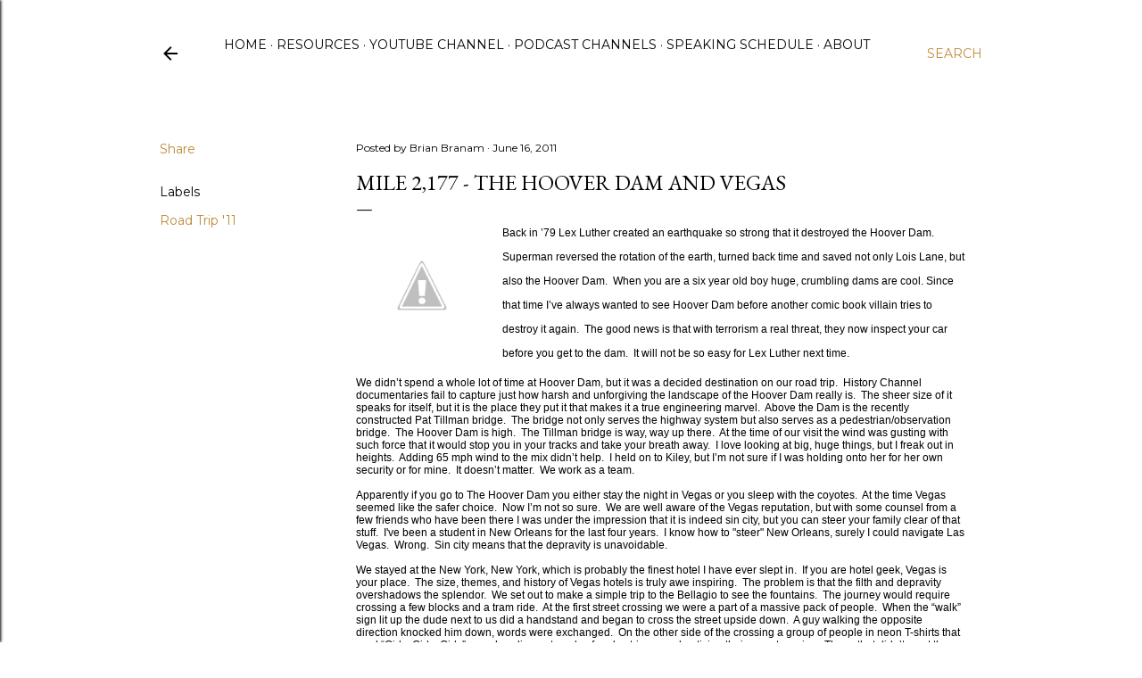

--- FILE ---
content_type: text/html; charset=UTF-8
request_url: https://www.feelmyfaith.com/2011/06/mile-2177-hoover-dam-and-vegas.html
body_size: 30356
content:
<!DOCTYPE html>
<html dir='ltr' lang='en'>
<head>
<meta content='width=device-width, initial-scale=1' name='viewport'/>
<title>Mile 2,177 - The Hoover Dam and Vegas</title>
<meta content='text/html; charset=UTF-8' http-equiv='Content-Type'/>
<!-- Chrome, Firefox OS and Opera -->
<meta content='#ffffff' name='theme-color'/>
<!-- Windows Phone -->
<meta content='#ffffff' name='msapplication-navbutton-color'/>
<meta content='blogger' name='generator'/>
<link href='https://www.feelmyfaith.com/favicon.ico' rel='icon' type='image/x-icon'/>
<link href='https://www.feelmyfaith.com/2011/06/mile-2177-hoover-dam-and-vegas.html' rel='canonical'/>
<link rel="alternate" type="application/atom+xml" title="Feel My Faith - Atom" href="https://www.feelmyfaith.com/feeds/posts/default" />
<link rel="alternate" type="application/rss+xml" title="Feel My Faith - RSS" href="https://www.feelmyfaith.com/feeds/posts/default?alt=rss" />
<link rel="service.post" type="application/atom+xml" title="Feel My Faith - Atom" href="https://www.blogger.com/feeds/6919673094294171167/posts/default" />

<link rel="alternate" type="application/atom+xml" title="Feel My Faith - Atom" href="https://www.feelmyfaith.com/feeds/2166483326753804128/comments/default" />
<!--Can't find substitution for tag [blog.ieCssRetrofitLinks]-->
<link href='http://4.bp.blogspot.com/-BrAjhzf1Qn0/TfjV57ju16I/AAAAAAAAAh8/gY5MtRbby_s/s200/pawnshop.jpg' rel='image_src'/>
<meta content='https://www.feelmyfaith.com/2011/06/mile-2177-hoover-dam-and-vegas.html' property='og:url'/>
<meta content='Mile 2,177 - The Hoover Dam and Vegas' property='og:title'/>
<meta content='Content to help you think Biblically from pastor, author, and teacher Brian Branam.' property='og:description'/>
<meta content='//4.bp.blogspot.com/-BrAjhzf1Qn0/TfjV57ju16I/AAAAAAAAAh8/gY5MtRbby_s/w1200-h630-p-k-no-nu/pawnshop.jpg' property='og:image'/>
<style type='text/css'>@font-face{font-family:'EB Garamond';font-style:normal;font-weight:400;font-display:swap;src:url(//fonts.gstatic.com/s/ebgaramond/v32/SlGDmQSNjdsmc35JDF1K5E55YMjF_7DPuGi-6_RkCY9_WamXgHlIbvw.woff2)format('woff2');unicode-range:U+0460-052F,U+1C80-1C8A,U+20B4,U+2DE0-2DFF,U+A640-A69F,U+FE2E-FE2F;}@font-face{font-family:'EB Garamond';font-style:normal;font-weight:400;font-display:swap;src:url(//fonts.gstatic.com/s/ebgaramond/v32/SlGDmQSNjdsmc35JDF1K5E55YMjF_7DPuGi-6_RkAI9_WamXgHlIbvw.woff2)format('woff2');unicode-range:U+0301,U+0400-045F,U+0490-0491,U+04B0-04B1,U+2116;}@font-face{font-family:'EB Garamond';font-style:normal;font-weight:400;font-display:swap;src:url(//fonts.gstatic.com/s/ebgaramond/v32/SlGDmQSNjdsmc35JDF1K5E55YMjF_7DPuGi-6_RkCI9_WamXgHlIbvw.woff2)format('woff2');unicode-range:U+1F00-1FFF;}@font-face{font-family:'EB Garamond';font-style:normal;font-weight:400;font-display:swap;src:url(//fonts.gstatic.com/s/ebgaramond/v32/SlGDmQSNjdsmc35JDF1K5E55YMjF_7DPuGi-6_RkB49_WamXgHlIbvw.woff2)format('woff2');unicode-range:U+0370-0377,U+037A-037F,U+0384-038A,U+038C,U+038E-03A1,U+03A3-03FF;}@font-face{font-family:'EB Garamond';font-style:normal;font-weight:400;font-display:swap;src:url(//fonts.gstatic.com/s/ebgaramond/v32/SlGDmQSNjdsmc35JDF1K5E55YMjF_7DPuGi-6_RkC49_WamXgHlIbvw.woff2)format('woff2');unicode-range:U+0102-0103,U+0110-0111,U+0128-0129,U+0168-0169,U+01A0-01A1,U+01AF-01B0,U+0300-0301,U+0303-0304,U+0308-0309,U+0323,U+0329,U+1EA0-1EF9,U+20AB;}@font-face{font-family:'EB Garamond';font-style:normal;font-weight:400;font-display:swap;src:url(//fonts.gstatic.com/s/ebgaramond/v32/SlGDmQSNjdsmc35JDF1K5E55YMjF_7DPuGi-6_RkCo9_WamXgHlIbvw.woff2)format('woff2');unicode-range:U+0100-02BA,U+02BD-02C5,U+02C7-02CC,U+02CE-02D7,U+02DD-02FF,U+0304,U+0308,U+0329,U+1D00-1DBF,U+1E00-1E9F,U+1EF2-1EFF,U+2020,U+20A0-20AB,U+20AD-20C0,U+2113,U+2C60-2C7F,U+A720-A7FF;}@font-face{font-family:'EB Garamond';font-style:normal;font-weight:400;font-display:swap;src:url(//fonts.gstatic.com/s/ebgaramond/v32/SlGDmQSNjdsmc35JDF1K5E55YMjF_7DPuGi-6_RkBI9_WamXgHlI.woff2)format('woff2');unicode-range:U+0000-00FF,U+0131,U+0152-0153,U+02BB-02BC,U+02C6,U+02DA,U+02DC,U+0304,U+0308,U+0329,U+2000-206F,U+20AC,U+2122,U+2191,U+2193,U+2212,U+2215,U+FEFF,U+FFFD;}@font-face{font-family:'Lora';font-style:normal;font-weight:400;font-display:swap;src:url(//fonts.gstatic.com/s/lora/v37/0QI6MX1D_JOuGQbT0gvTJPa787weuxJMkq18ndeYxZ2JTg.woff2)format('woff2');unicode-range:U+0460-052F,U+1C80-1C8A,U+20B4,U+2DE0-2DFF,U+A640-A69F,U+FE2E-FE2F;}@font-face{font-family:'Lora';font-style:normal;font-weight:400;font-display:swap;src:url(//fonts.gstatic.com/s/lora/v37/0QI6MX1D_JOuGQbT0gvTJPa787weuxJFkq18ndeYxZ2JTg.woff2)format('woff2');unicode-range:U+0301,U+0400-045F,U+0490-0491,U+04B0-04B1,U+2116;}@font-face{font-family:'Lora';font-style:normal;font-weight:400;font-display:swap;src:url(//fonts.gstatic.com/s/lora/v37/0QI6MX1D_JOuGQbT0gvTJPa787weuxI9kq18ndeYxZ2JTg.woff2)format('woff2');unicode-range:U+0302-0303,U+0305,U+0307-0308,U+0310,U+0312,U+0315,U+031A,U+0326-0327,U+032C,U+032F-0330,U+0332-0333,U+0338,U+033A,U+0346,U+034D,U+0391-03A1,U+03A3-03A9,U+03B1-03C9,U+03D1,U+03D5-03D6,U+03F0-03F1,U+03F4-03F5,U+2016-2017,U+2034-2038,U+203C,U+2040,U+2043,U+2047,U+2050,U+2057,U+205F,U+2070-2071,U+2074-208E,U+2090-209C,U+20D0-20DC,U+20E1,U+20E5-20EF,U+2100-2112,U+2114-2115,U+2117-2121,U+2123-214F,U+2190,U+2192,U+2194-21AE,U+21B0-21E5,U+21F1-21F2,U+21F4-2211,U+2213-2214,U+2216-22FF,U+2308-230B,U+2310,U+2319,U+231C-2321,U+2336-237A,U+237C,U+2395,U+239B-23B7,U+23D0,U+23DC-23E1,U+2474-2475,U+25AF,U+25B3,U+25B7,U+25BD,U+25C1,U+25CA,U+25CC,U+25FB,U+266D-266F,U+27C0-27FF,U+2900-2AFF,U+2B0E-2B11,U+2B30-2B4C,U+2BFE,U+3030,U+FF5B,U+FF5D,U+1D400-1D7FF,U+1EE00-1EEFF;}@font-face{font-family:'Lora';font-style:normal;font-weight:400;font-display:swap;src:url(//fonts.gstatic.com/s/lora/v37/0QI6MX1D_JOuGQbT0gvTJPa787weuxIvkq18ndeYxZ2JTg.woff2)format('woff2');unicode-range:U+0001-000C,U+000E-001F,U+007F-009F,U+20DD-20E0,U+20E2-20E4,U+2150-218F,U+2190,U+2192,U+2194-2199,U+21AF,U+21E6-21F0,U+21F3,U+2218-2219,U+2299,U+22C4-22C6,U+2300-243F,U+2440-244A,U+2460-24FF,U+25A0-27BF,U+2800-28FF,U+2921-2922,U+2981,U+29BF,U+29EB,U+2B00-2BFF,U+4DC0-4DFF,U+FFF9-FFFB,U+10140-1018E,U+10190-1019C,U+101A0,U+101D0-101FD,U+102E0-102FB,U+10E60-10E7E,U+1D2C0-1D2D3,U+1D2E0-1D37F,U+1F000-1F0FF,U+1F100-1F1AD,U+1F1E6-1F1FF,U+1F30D-1F30F,U+1F315,U+1F31C,U+1F31E,U+1F320-1F32C,U+1F336,U+1F378,U+1F37D,U+1F382,U+1F393-1F39F,U+1F3A7-1F3A8,U+1F3AC-1F3AF,U+1F3C2,U+1F3C4-1F3C6,U+1F3CA-1F3CE,U+1F3D4-1F3E0,U+1F3ED,U+1F3F1-1F3F3,U+1F3F5-1F3F7,U+1F408,U+1F415,U+1F41F,U+1F426,U+1F43F,U+1F441-1F442,U+1F444,U+1F446-1F449,U+1F44C-1F44E,U+1F453,U+1F46A,U+1F47D,U+1F4A3,U+1F4B0,U+1F4B3,U+1F4B9,U+1F4BB,U+1F4BF,U+1F4C8-1F4CB,U+1F4D6,U+1F4DA,U+1F4DF,U+1F4E3-1F4E6,U+1F4EA-1F4ED,U+1F4F7,U+1F4F9-1F4FB,U+1F4FD-1F4FE,U+1F503,U+1F507-1F50B,U+1F50D,U+1F512-1F513,U+1F53E-1F54A,U+1F54F-1F5FA,U+1F610,U+1F650-1F67F,U+1F687,U+1F68D,U+1F691,U+1F694,U+1F698,U+1F6AD,U+1F6B2,U+1F6B9-1F6BA,U+1F6BC,U+1F6C6-1F6CF,U+1F6D3-1F6D7,U+1F6E0-1F6EA,U+1F6F0-1F6F3,U+1F6F7-1F6FC,U+1F700-1F7FF,U+1F800-1F80B,U+1F810-1F847,U+1F850-1F859,U+1F860-1F887,U+1F890-1F8AD,U+1F8B0-1F8BB,U+1F8C0-1F8C1,U+1F900-1F90B,U+1F93B,U+1F946,U+1F984,U+1F996,U+1F9E9,U+1FA00-1FA6F,U+1FA70-1FA7C,U+1FA80-1FA89,U+1FA8F-1FAC6,U+1FACE-1FADC,U+1FADF-1FAE9,U+1FAF0-1FAF8,U+1FB00-1FBFF;}@font-face{font-family:'Lora';font-style:normal;font-weight:400;font-display:swap;src:url(//fonts.gstatic.com/s/lora/v37/0QI6MX1D_JOuGQbT0gvTJPa787weuxJOkq18ndeYxZ2JTg.woff2)format('woff2');unicode-range:U+0102-0103,U+0110-0111,U+0128-0129,U+0168-0169,U+01A0-01A1,U+01AF-01B0,U+0300-0301,U+0303-0304,U+0308-0309,U+0323,U+0329,U+1EA0-1EF9,U+20AB;}@font-face{font-family:'Lora';font-style:normal;font-weight:400;font-display:swap;src:url(//fonts.gstatic.com/s/lora/v37/0QI6MX1D_JOuGQbT0gvTJPa787weuxJPkq18ndeYxZ2JTg.woff2)format('woff2');unicode-range:U+0100-02BA,U+02BD-02C5,U+02C7-02CC,U+02CE-02D7,U+02DD-02FF,U+0304,U+0308,U+0329,U+1D00-1DBF,U+1E00-1E9F,U+1EF2-1EFF,U+2020,U+20A0-20AB,U+20AD-20C0,U+2113,U+2C60-2C7F,U+A720-A7FF;}@font-face{font-family:'Lora';font-style:normal;font-weight:400;font-display:swap;src:url(//fonts.gstatic.com/s/lora/v37/0QI6MX1D_JOuGQbT0gvTJPa787weuxJBkq18ndeYxZ0.woff2)format('woff2');unicode-range:U+0000-00FF,U+0131,U+0152-0153,U+02BB-02BC,U+02C6,U+02DA,U+02DC,U+0304,U+0308,U+0329,U+2000-206F,U+20AC,U+2122,U+2191,U+2193,U+2212,U+2215,U+FEFF,U+FFFD;}@font-face{font-family:'Montserrat';font-style:normal;font-weight:400;font-display:swap;src:url(//fonts.gstatic.com/s/montserrat/v31/JTUSjIg1_i6t8kCHKm459WRhyyTh89ZNpQ.woff2)format('woff2');unicode-range:U+0460-052F,U+1C80-1C8A,U+20B4,U+2DE0-2DFF,U+A640-A69F,U+FE2E-FE2F;}@font-face{font-family:'Montserrat';font-style:normal;font-weight:400;font-display:swap;src:url(//fonts.gstatic.com/s/montserrat/v31/JTUSjIg1_i6t8kCHKm459W1hyyTh89ZNpQ.woff2)format('woff2');unicode-range:U+0301,U+0400-045F,U+0490-0491,U+04B0-04B1,U+2116;}@font-face{font-family:'Montserrat';font-style:normal;font-weight:400;font-display:swap;src:url(//fonts.gstatic.com/s/montserrat/v31/JTUSjIg1_i6t8kCHKm459WZhyyTh89ZNpQ.woff2)format('woff2');unicode-range:U+0102-0103,U+0110-0111,U+0128-0129,U+0168-0169,U+01A0-01A1,U+01AF-01B0,U+0300-0301,U+0303-0304,U+0308-0309,U+0323,U+0329,U+1EA0-1EF9,U+20AB;}@font-face{font-family:'Montserrat';font-style:normal;font-weight:400;font-display:swap;src:url(//fonts.gstatic.com/s/montserrat/v31/JTUSjIg1_i6t8kCHKm459WdhyyTh89ZNpQ.woff2)format('woff2');unicode-range:U+0100-02BA,U+02BD-02C5,U+02C7-02CC,U+02CE-02D7,U+02DD-02FF,U+0304,U+0308,U+0329,U+1D00-1DBF,U+1E00-1E9F,U+1EF2-1EFF,U+2020,U+20A0-20AB,U+20AD-20C0,U+2113,U+2C60-2C7F,U+A720-A7FF;}@font-face{font-family:'Montserrat';font-style:normal;font-weight:400;font-display:swap;src:url(//fonts.gstatic.com/s/montserrat/v31/JTUSjIg1_i6t8kCHKm459WlhyyTh89Y.woff2)format('woff2');unicode-range:U+0000-00FF,U+0131,U+0152-0153,U+02BB-02BC,U+02C6,U+02DA,U+02DC,U+0304,U+0308,U+0329,U+2000-206F,U+20AC,U+2122,U+2191,U+2193,U+2212,U+2215,U+FEFF,U+FFFD;}@font-face{font-family:'Montserrat';font-style:normal;font-weight:700;font-display:swap;src:url(//fonts.gstatic.com/s/montserrat/v31/JTUSjIg1_i6t8kCHKm459WRhyyTh89ZNpQ.woff2)format('woff2');unicode-range:U+0460-052F,U+1C80-1C8A,U+20B4,U+2DE0-2DFF,U+A640-A69F,U+FE2E-FE2F;}@font-face{font-family:'Montserrat';font-style:normal;font-weight:700;font-display:swap;src:url(//fonts.gstatic.com/s/montserrat/v31/JTUSjIg1_i6t8kCHKm459W1hyyTh89ZNpQ.woff2)format('woff2');unicode-range:U+0301,U+0400-045F,U+0490-0491,U+04B0-04B1,U+2116;}@font-face{font-family:'Montserrat';font-style:normal;font-weight:700;font-display:swap;src:url(//fonts.gstatic.com/s/montserrat/v31/JTUSjIg1_i6t8kCHKm459WZhyyTh89ZNpQ.woff2)format('woff2');unicode-range:U+0102-0103,U+0110-0111,U+0128-0129,U+0168-0169,U+01A0-01A1,U+01AF-01B0,U+0300-0301,U+0303-0304,U+0308-0309,U+0323,U+0329,U+1EA0-1EF9,U+20AB;}@font-face{font-family:'Montserrat';font-style:normal;font-weight:700;font-display:swap;src:url(//fonts.gstatic.com/s/montserrat/v31/JTUSjIg1_i6t8kCHKm459WdhyyTh89ZNpQ.woff2)format('woff2');unicode-range:U+0100-02BA,U+02BD-02C5,U+02C7-02CC,U+02CE-02D7,U+02DD-02FF,U+0304,U+0308,U+0329,U+1D00-1DBF,U+1E00-1E9F,U+1EF2-1EFF,U+2020,U+20A0-20AB,U+20AD-20C0,U+2113,U+2C60-2C7F,U+A720-A7FF;}@font-face{font-family:'Montserrat';font-style:normal;font-weight:700;font-display:swap;src:url(//fonts.gstatic.com/s/montserrat/v31/JTUSjIg1_i6t8kCHKm459WlhyyTh89Y.woff2)format('woff2');unicode-range:U+0000-00FF,U+0131,U+0152-0153,U+02BB-02BC,U+02C6,U+02DA,U+02DC,U+0304,U+0308,U+0329,U+2000-206F,U+20AC,U+2122,U+2191,U+2193,U+2212,U+2215,U+FEFF,U+FFFD;}</style>
<style id='page-skin-1' type='text/css'><!--
/*! normalize.css v3.0.1 | MIT License | git.io/normalize */html{font-family:sans-serif;-ms-text-size-adjust:100%;-webkit-text-size-adjust:100%}body{margin:0}article,aside,details,figcaption,figure,footer,header,hgroup,main,nav,section,summary{display:block}audio,canvas,progress,video{display:inline-block;vertical-align:baseline}audio:not([controls]){display:none;height:0}[hidden],template{display:none}a{background:transparent}a:active,a:hover{outline:0}abbr[title]{border-bottom:1px dotted}b,strong{font-weight:bold}dfn{font-style:italic}h1{font-size:2em;margin:.67em 0}mark{background:#ff0;color:#000}small{font-size:80%}sub,sup{font-size:75%;line-height:0;position:relative;vertical-align:baseline}sup{top:-0.5em}sub{bottom:-0.25em}img{border:0}svg:not(:root){overflow:hidden}figure{margin:1em 40px}hr{-moz-box-sizing:content-box;box-sizing:content-box;height:0}pre{overflow:auto}code,kbd,pre,samp{font-family:monospace,monospace;font-size:1em}button,input,optgroup,select,textarea{color:inherit;font:inherit;margin:0}button{overflow:visible}button,select{text-transform:none}button,html input[type="button"],input[type="reset"],input[type="submit"]{-webkit-appearance:button;cursor:pointer}button[disabled],html input[disabled]{cursor:default}button::-moz-focus-inner,input::-moz-focus-inner{border:0;padding:0}input{line-height:normal}input[type="checkbox"],input[type="radio"]{box-sizing:border-box;padding:0}input[type="number"]::-webkit-inner-spin-button,input[type="number"]::-webkit-outer-spin-button{height:auto}input[type="search"]{-webkit-appearance:textfield;-moz-box-sizing:content-box;-webkit-box-sizing:content-box;box-sizing:content-box}input[type="search"]::-webkit-search-cancel-button,input[type="search"]::-webkit-search-decoration{-webkit-appearance:none}fieldset{border:1px solid #c0c0c0;margin:0 2px;padding:.35em .625em .75em}legend{border:0;padding:0}textarea{overflow:auto}optgroup{font-weight:bold}table{border-collapse:collapse;border-spacing:0}td,th{padding:0}
/*!************************************************
* Blogger Template Style
* Name: Soho
**************************************************/
body{
overflow-wrap:break-word;
word-break:break-word;
word-wrap:break-word
}
.hidden{
display:none
}
.invisible{
visibility:hidden
}
.container::after,.float-container::after{
clear:both;
content:"";
display:table
}
.clearboth{
clear:both
}
#comments .comment .comment-actions,.subscribe-popup .FollowByEmail .follow-by-email-submit{
background:0 0;
border:0;
box-shadow:none;
color:#bf8b38;
cursor:pointer;
font-size:14px;
font-weight:700;
outline:0;
text-decoration:none;
text-transform:uppercase;
width:auto
}
.dim-overlay{
background-color:rgba(0,0,0,.54);
height:100vh;
left:0;
position:fixed;
top:0;
width:100%
}
#sharing-dim-overlay{
background-color:transparent
}
input::-ms-clear{
display:none
}
.blogger-logo,.svg-icon-24.blogger-logo{
fill:#ff9800;
opacity:1
}
.loading-spinner-large{
-webkit-animation:mspin-rotate 1.568s infinite linear;
animation:mspin-rotate 1.568s infinite linear;
height:48px;
overflow:hidden;
position:absolute;
width:48px;
z-index:200
}
.loading-spinner-large>div{
-webkit-animation:mspin-revrot 5332ms infinite steps(4);
animation:mspin-revrot 5332ms infinite steps(4)
}
.loading-spinner-large>div>div{
-webkit-animation:mspin-singlecolor-large-film 1333ms infinite steps(81);
animation:mspin-singlecolor-large-film 1333ms infinite steps(81);
background-size:100%;
height:48px;
width:3888px
}
.mspin-black-large>div>div,.mspin-grey_54-large>div>div{
background-image:url(https://www.blogblog.com/indie/mspin_black_large.svg)
}
.mspin-white-large>div>div{
background-image:url(https://www.blogblog.com/indie/mspin_white_large.svg)
}
.mspin-grey_54-large{
opacity:.54
}
@-webkit-keyframes mspin-singlecolor-large-film{
from{
-webkit-transform:translateX(0);
transform:translateX(0)
}
to{
-webkit-transform:translateX(-3888px);
transform:translateX(-3888px)
}
}
@keyframes mspin-singlecolor-large-film{
from{
-webkit-transform:translateX(0);
transform:translateX(0)
}
to{
-webkit-transform:translateX(-3888px);
transform:translateX(-3888px)
}
}
@-webkit-keyframes mspin-rotate{
from{
-webkit-transform:rotate(0);
transform:rotate(0)
}
to{
-webkit-transform:rotate(360deg);
transform:rotate(360deg)
}
}
@keyframes mspin-rotate{
from{
-webkit-transform:rotate(0);
transform:rotate(0)
}
to{
-webkit-transform:rotate(360deg);
transform:rotate(360deg)
}
}
@-webkit-keyframes mspin-revrot{
from{
-webkit-transform:rotate(0);
transform:rotate(0)
}
to{
-webkit-transform:rotate(-360deg);
transform:rotate(-360deg)
}
}
@keyframes mspin-revrot{
from{
-webkit-transform:rotate(0);
transform:rotate(0)
}
to{
-webkit-transform:rotate(-360deg);
transform:rotate(-360deg)
}
}
.skip-navigation{
background-color:#fff;
box-sizing:border-box;
color:#000;
display:block;
height:0;
left:0;
line-height:50px;
overflow:hidden;
padding-top:0;
position:fixed;
text-align:center;
top:0;
-webkit-transition:box-shadow .3s,height .3s,padding-top .3s;
transition:box-shadow .3s,height .3s,padding-top .3s;
width:100%;
z-index:900
}
.skip-navigation:focus{
box-shadow:0 4px 5px 0 rgba(0,0,0,.14),0 1px 10px 0 rgba(0,0,0,.12),0 2px 4px -1px rgba(0,0,0,.2);
height:50px
}
#main{
outline:0
}
.main-heading{
position:absolute;
clip:rect(1px,1px,1px,1px);
padding:0;
border:0;
height:1px;
width:1px;
overflow:hidden
}
.Attribution{
margin-top:1em;
text-align:center
}
.Attribution .blogger img,.Attribution .blogger svg{
vertical-align:bottom
}
.Attribution .blogger img{
margin-right:.5em
}
.Attribution div{
line-height:24px;
margin-top:.5em
}
.Attribution .copyright,.Attribution .image-attribution{
font-size:.7em;
margin-top:1.5em
}
.BLOG_mobile_video_class{
display:none
}
.bg-photo{
background-attachment:scroll!important
}
body .CSS_LIGHTBOX{
z-index:900
}
.extendable .show-less,.extendable .show-more{
border-color:#bf8b38;
color:#bf8b38;
margin-top:8px
}
.extendable .show-less.hidden,.extendable .show-more.hidden{
display:none
}
.inline-ad{
display:none;
max-width:100%;
overflow:hidden
}
.adsbygoogle{
display:block
}
#cookieChoiceInfo{
bottom:0;
top:auto
}
iframe.b-hbp-video{
border:0
}
.post-body img{
max-width:100%
}
.post-body iframe{
max-width:100%
}
.post-body a[imageanchor="1"]{
display:inline-block
}
.byline{
margin-right:1em
}
.byline:last-child{
margin-right:0
}
.link-copied-dialog{
max-width:520px;
outline:0
}
.link-copied-dialog .modal-dialog-buttons{
margin-top:8px
}
.link-copied-dialog .goog-buttonset-default{
background:0 0;
border:0
}
.link-copied-dialog .goog-buttonset-default:focus{
outline:0
}
.paging-control-container{
margin-bottom:16px
}
.paging-control-container .paging-control{
display:inline-block
}
.paging-control-container .comment-range-text::after,.paging-control-container .paging-control{
color:#bf8b38
}
.paging-control-container .comment-range-text,.paging-control-container .paging-control{
margin-right:8px
}
.paging-control-container .comment-range-text::after,.paging-control-container .paging-control::after{
content:"\b7";
cursor:default;
padding-left:8px;
pointer-events:none
}
.paging-control-container .comment-range-text:last-child::after,.paging-control-container .paging-control:last-child::after{
content:none
}
.byline.reactions iframe{
height:20px
}
.b-notification{
color:#000;
background-color:#fff;
border-bottom:solid 1px #000;
box-sizing:border-box;
padding:16px 32px;
text-align:center
}
.b-notification.visible{
-webkit-transition:margin-top .3s cubic-bezier(.4,0,.2,1);
transition:margin-top .3s cubic-bezier(.4,0,.2,1)
}
.b-notification.invisible{
position:absolute
}
.b-notification-close{
position:absolute;
right:8px;
top:8px
}
.no-posts-message{
line-height:40px;
text-align:center
}
@media screen and (max-width:1162px){
body.item-view .post-body a[imageanchor="1"][style*="float: left;"],body.item-view .post-body a[imageanchor="1"][style*="float: right;"]{
float:none!important;
clear:none!important
}
body.item-view .post-body a[imageanchor="1"] img{
display:block;
height:auto;
margin:0 auto
}
body.item-view .post-body>.separator:first-child>a[imageanchor="1"]:first-child{
margin-top:20px
}
.post-body a[imageanchor]{
display:block
}
body.item-view .post-body a[imageanchor="1"]{
margin-left:0!important;
margin-right:0!important
}
body.item-view .post-body a[imageanchor="1"]+a[imageanchor="1"]{
margin-top:16px
}
}
.item-control{
display:none
}
#comments{
border-top:1px dashed rgba(0,0,0,.54);
margin-top:20px;
padding:20px
}
#comments .comment-thread ol{
margin:0;
padding-left:0;
padding-left:0
}
#comments .comment .comment-replybox-single,#comments .comment-thread .comment-replies{
margin-left:60px
}
#comments .comment-thread .thread-count{
display:none
}
#comments .comment{
list-style-type:none;
padding:0 0 30px;
position:relative
}
#comments .comment .comment{
padding-bottom:8px
}
.comment .avatar-image-container{
position:absolute
}
.comment .avatar-image-container img{
border-radius:50%
}
.avatar-image-container svg,.comment .avatar-image-container .avatar-icon{
border-radius:50%;
border:solid 1px #000000;
box-sizing:border-box;
fill:#000000;
height:35px;
margin:0;
padding:7px;
width:35px
}
.comment .comment-block{
margin-top:10px;
margin-left:60px;
padding-bottom:0
}
#comments .comment-author-header-wrapper{
margin-left:40px
}
#comments .comment .thread-expanded .comment-block{
padding-bottom:20px
}
#comments .comment .comment-header .user,#comments .comment .comment-header .user a{
color:#000000;
font-style:normal;
font-weight:700
}
#comments .comment .comment-actions{
bottom:0;
margin-bottom:15px;
position:absolute
}
#comments .comment .comment-actions>*{
margin-right:8px
}
#comments .comment .comment-header .datetime{
bottom:0;
color:#000000;
display:inline-block;
font-size:13px;
font-style:italic;
margin-left:8px
}
#comments .comment .comment-footer .comment-timestamp a,#comments .comment .comment-header .datetime a{
color:#000000
}
#comments .comment .comment-content,.comment .comment-body{
margin-top:12px;
word-break:break-word
}
.comment-body{
margin-bottom:12px
}
#comments.embed[data-num-comments="0"]{
border:0;
margin-top:0;
padding-top:0
}
#comments.embed[data-num-comments="0"] #comment-post-message,#comments.embed[data-num-comments="0"] div.comment-form>p,#comments.embed[data-num-comments="0"] p.comment-footer{
display:none
}
#comment-editor-src{
display:none
}
.comments .comments-content .loadmore.loaded{
max-height:0;
opacity:0;
overflow:hidden
}
.extendable .remaining-items{
height:0;
overflow:hidden;
-webkit-transition:height .3s cubic-bezier(.4,0,.2,1);
transition:height .3s cubic-bezier(.4,0,.2,1)
}
.extendable .remaining-items.expanded{
height:auto
}
.svg-icon-24,.svg-icon-24-button{
cursor:pointer;
height:24px;
width:24px;
min-width:24px
}
.touch-icon{
margin:-12px;
padding:12px
}
.touch-icon:active,.touch-icon:focus{
background-color:rgba(153,153,153,.4);
border-radius:50%
}
svg:not(:root).touch-icon{
overflow:visible
}
html[dir=rtl] .rtl-reversible-icon{
-webkit-transform:scaleX(-1);
-ms-transform:scaleX(-1);
transform:scaleX(-1)
}
.svg-icon-24-button,.touch-icon-button{
background:0 0;
border:0;
margin:0;
outline:0;
padding:0
}
.touch-icon-button .touch-icon:active,.touch-icon-button .touch-icon:focus{
background-color:transparent
}
.touch-icon-button:active .touch-icon,.touch-icon-button:focus .touch-icon{
background-color:rgba(153,153,153,.4);
border-radius:50%
}
.Profile .default-avatar-wrapper .avatar-icon{
border-radius:50%;
border:solid 1px #000000;
box-sizing:border-box;
fill:#000000;
margin:0
}
.Profile .individual .default-avatar-wrapper .avatar-icon{
padding:25px
}
.Profile .individual .avatar-icon,.Profile .individual .profile-img{
height:120px;
width:120px
}
.Profile .team .default-avatar-wrapper .avatar-icon{
padding:8px
}
.Profile .team .avatar-icon,.Profile .team .default-avatar-wrapper,.Profile .team .profile-img{
height:40px;
width:40px
}
.snippet-container{
margin:0;
position:relative;
overflow:hidden
}
.snippet-fade{
bottom:0;
box-sizing:border-box;
position:absolute;
width:96px
}
.snippet-fade{
right:0
}
.snippet-fade:after{
content:"\2026"
}
.snippet-fade:after{
float:right
}
.centered-top-container.sticky{
left:0;
position:fixed;
right:0;
top:0;
width:auto;
z-index:50;
-webkit-transition-property:opacity,-webkit-transform;
transition-property:opacity,-webkit-transform;
transition-property:transform,opacity;
transition-property:transform,opacity,-webkit-transform;
-webkit-transition-duration:.2s;
transition-duration:.2s;
-webkit-transition-timing-function:cubic-bezier(.4,0,.2,1);
transition-timing-function:cubic-bezier(.4,0,.2,1)
}
.centered-top-placeholder{
display:none
}
.collapsed-header .centered-top-placeholder{
display:block
}
.centered-top-container .Header .replaced h1,.centered-top-placeholder .Header .replaced h1{
display:none
}
.centered-top-container.sticky .Header .replaced h1{
display:block
}
.centered-top-container.sticky .Header .header-widget{
background:0 0
}
.centered-top-container.sticky .Header .header-image-wrapper{
display:none
}
.centered-top-container img,.centered-top-placeholder img{
max-width:100%
}
.collapsible{
-webkit-transition:height .3s cubic-bezier(.4,0,.2,1);
transition:height .3s cubic-bezier(.4,0,.2,1)
}
.collapsible,.collapsible>summary{
display:block;
overflow:hidden
}
.collapsible>:not(summary){
display:none
}
.collapsible[open]>:not(summary){
display:block
}
.collapsible:focus,.collapsible>summary:focus{
outline:0
}
.collapsible>summary{
cursor:pointer;
display:block;
padding:0
}
.collapsible:focus>summary,.collapsible>summary:focus{
background-color:transparent
}
.collapsible>summary::-webkit-details-marker{
display:none
}
.collapsible-title{
-webkit-box-align:center;
-webkit-align-items:center;
-ms-flex-align:center;
align-items:center;
display:-webkit-box;
display:-webkit-flex;
display:-ms-flexbox;
display:flex
}
.collapsible-title .title{
-webkit-box-flex:1;
-webkit-flex:1 1 auto;
-ms-flex:1 1 auto;
flex:1 1 auto;
-webkit-box-ordinal-group:1;
-webkit-order:0;
-ms-flex-order:0;
order:0;
overflow:hidden;
text-overflow:ellipsis;
white-space:nowrap
}
.collapsible-title .chevron-down,.collapsible[open] .collapsible-title .chevron-up{
display:block
}
.collapsible-title .chevron-up,.collapsible[open] .collapsible-title .chevron-down{
display:none
}
.flat-button{
cursor:pointer;
display:inline-block;
font-weight:700;
text-transform:uppercase;
border-radius:2px;
padding:8px;
margin:-8px
}
.flat-icon-button{
background:0 0;
border:0;
margin:0;
outline:0;
padding:0;
margin:-12px;
padding:12px;
cursor:pointer;
box-sizing:content-box;
display:inline-block;
line-height:0
}
.flat-icon-button,.flat-icon-button .splash-wrapper{
border-radius:50%
}
.flat-icon-button .splash.animate{
-webkit-animation-duration:.3s;
animation-duration:.3s
}
.overflowable-container{
max-height:28px;
overflow:hidden;
position:relative
}
.overflow-button{
cursor:pointer
}
#overflowable-dim-overlay{
background:0 0
}
.overflow-popup{
box-shadow:0 2px 2px 0 rgba(0,0,0,.14),0 3px 1px -2px rgba(0,0,0,.2),0 1px 5px 0 rgba(0,0,0,.12);
background-color:#ffffff;
left:0;
max-width:calc(100% - 32px);
position:absolute;
top:0;
visibility:hidden;
z-index:101
}
.overflow-popup ul{
list-style:none
}
.overflow-popup .tabs li,.overflow-popup li{
display:block;
height:auto
}
.overflow-popup .tabs li{
padding-left:0;
padding-right:0
}
.overflow-button.hidden,.overflow-popup .tabs li.hidden,.overflow-popup li.hidden{
display:none
}
.search{
display:-webkit-box;
display:-webkit-flex;
display:-ms-flexbox;
display:flex;
line-height:24px;
width:24px
}
.search.focused{
width:100%
}
.search.focused .section{
width:100%
}
.search form{
z-index:101
}
.search h3{
display:none
}
.search form{
display:-webkit-box;
display:-webkit-flex;
display:-ms-flexbox;
display:flex;
-webkit-box-flex:1;
-webkit-flex:1 0 0;
-ms-flex:1 0 0px;
flex:1 0 0;
border-bottom:solid 1px transparent;
padding-bottom:8px
}
.search form>*{
display:none
}
.search.focused form>*{
display:block
}
.search .search-input label{
display:none
}
.centered-top-placeholder.cloned .search form{
z-index:30
}
.search.focused form{
border-color:#000000;
position:relative;
width:auto
}
.collapsed-header .centered-top-container .search.focused form{
border-bottom-color:transparent
}
.search-expand{
-webkit-box-flex:0;
-webkit-flex:0 0 auto;
-ms-flex:0 0 auto;
flex:0 0 auto
}
.search-expand-text{
display:none
}
.search-close{
display:inline;
vertical-align:middle
}
.search-input{
-webkit-box-flex:1;
-webkit-flex:1 0 1px;
-ms-flex:1 0 1px;
flex:1 0 1px
}
.search-input input{
background:0 0;
border:0;
box-sizing:border-box;
color:#000000;
display:inline-block;
outline:0;
width:calc(100% - 48px)
}
.search-input input.no-cursor{
color:transparent;
text-shadow:0 0 0 #000000
}
.collapsed-header .centered-top-container .search-action,.collapsed-header .centered-top-container .search-input input{
color:#000000
}
.collapsed-header .centered-top-container .search-input input.no-cursor{
color:transparent;
text-shadow:0 0 0 #000000
}
.collapsed-header .centered-top-container .search-input input.no-cursor:focus,.search-input input.no-cursor:focus{
outline:0
}
.search-focused>*{
visibility:hidden
}
.search-focused .search,.search-focused .search-icon{
visibility:visible
}
.search.focused .search-action{
display:block
}
.search.focused .search-action:disabled{
opacity:.3
}
.widget.Sharing .sharing-button{
display:none
}
.widget.Sharing .sharing-buttons li{
padding:0
}
.widget.Sharing .sharing-buttons li span{
display:none
}
.post-share-buttons{
position:relative
}
.centered-bottom .share-buttons .svg-icon-24,.share-buttons .svg-icon-24{
fill:#000000
}
.sharing-open.touch-icon-button:active .touch-icon,.sharing-open.touch-icon-button:focus .touch-icon{
background-color:transparent
}
.share-buttons{
background-color:#ffffff;
border-radius:2px;
box-shadow:0 2px 2px 0 rgba(0,0,0,.14),0 3px 1px -2px rgba(0,0,0,.2),0 1px 5px 0 rgba(0,0,0,.12);
color:#000000;
list-style:none;
margin:0;
padding:8px 0;
position:absolute;
top:-11px;
min-width:200px;
z-index:101
}
.share-buttons.hidden{
display:none
}
.sharing-button{
background:0 0;
border:0;
margin:0;
outline:0;
padding:0;
cursor:pointer
}
.share-buttons li{
margin:0;
height:48px
}
.share-buttons li:last-child{
margin-bottom:0
}
.share-buttons li .sharing-platform-button{
box-sizing:border-box;
cursor:pointer;
display:block;
height:100%;
margin-bottom:0;
padding:0 16px;
position:relative;
width:100%
}
.share-buttons li .sharing-platform-button:focus,.share-buttons li .sharing-platform-button:hover{
background-color:rgba(128,128,128,.1);
outline:0
}
.share-buttons li svg[class*=" sharing-"],.share-buttons li svg[class^=sharing-]{
position:absolute;
top:10px
}
.share-buttons li span.sharing-platform-button{
position:relative;
top:0
}
.share-buttons li .platform-sharing-text{
display:block;
font-size:16px;
line-height:48px;
white-space:nowrap
}
.share-buttons li .platform-sharing-text{
margin-left:56px
}
.sidebar-container{
background-color:#f7f7f7;
max-width:284px;
overflow-y:auto;
-webkit-transition-property:-webkit-transform;
transition-property:-webkit-transform;
transition-property:transform;
transition-property:transform,-webkit-transform;
-webkit-transition-duration:.3s;
transition-duration:.3s;
-webkit-transition-timing-function:cubic-bezier(0,0,.2,1);
transition-timing-function:cubic-bezier(0,0,.2,1);
width:284px;
z-index:101;
-webkit-overflow-scrolling:touch
}
.sidebar-container .navigation{
line-height:0;
padding:16px
}
.sidebar-container .sidebar-back{
cursor:pointer
}
.sidebar-container .widget{
background:0 0;
margin:0 16px;
padding:16px 0
}
.sidebar-container .widget .title{
color:#000000;
margin:0
}
.sidebar-container .widget ul{
list-style:none;
margin:0;
padding:0
}
.sidebar-container .widget ul ul{
margin-left:1em
}
.sidebar-container .widget li{
font-size:16px;
line-height:normal
}
.sidebar-container .widget+.widget{
border-top:1px dashed #000000
}
.BlogArchive li{
margin:16px 0
}
.BlogArchive li:last-child{
margin-bottom:0
}
.Label li a{
display:inline-block
}
.BlogArchive .post-count,.Label .label-count{
float:right;
margin-left:.25em
}
.BlogArchive .post-count::before,.Label .label-count::before{
content:"("
}
.BlogArchive .post-count::after,.Label .label-count::after{
content:")"
}
.widget.Translate .skiptranslate>div{
display:block!important
}
.widget.Profile .profile-link{
display:-webkit-box;
display:-webkit-flex;
display:-ms-flexbox;
display:flex
}
.widget.Profile .team-member .default-avatar-wrapper,.widget.Profile .team-member .profile-img{
-webkit-box-flex:0;
-webkit-flex:0 0 auto;
-ms-flex:0 0 auto;
flex:0 0 auto;
margin-right:1em
}
.widget.Profile .individual .profile-link{
-webkit-box-orient:vertical;
-webkit-box-direction:normal;
-webkit-flex-direction:column;
-ms-flex-direction:column;
flex-direction:column
}
.widget.Profile .team .profile-link .profile-name{
-webkit-align-self:center;
-ms-flex-item-align:center;
align-self:center;
display:block;
-webkit-box-flex:1;
-webkit-flex:1 1 auto;
-ms-flex:1 1 auto;
flex:1 1 auto
}
.dim-overlay{
background-color:rgba(0,0,0,.54);
z-index:100
}
body.sidebar-visible{
overflow-y:hidden
}
@media screen and (max-width:1439px){
.sidebar-container{
bottom:0;
position:fixed;
top:0;
left:0;
right:auto
}
.sidebar-container.sidebar-invisible{
-webkit-transition-timing-function:cubic-bezier(.4,0,.6,1);
transition-timing-function:cubic-bezier(.4,0,.6,1)
}
html[dir=ltr] .sidebar-container.sidebar-invisible{
-webkit-transform:translateX(-284px);
-ms-transform:translateX(-284px);
transform:translateX(-284px)
}
html[dir=rtl] .sidebar-container.sidebar-invisible{
-webkit-transform:translateX(284px);
-ms-transform:translateX(284px);
transform:translateX(284px)
}
}
@media screen and (min-width:1440px){
.sidebar-container{
position:absolute;
top:0;
left:0;
right:auto
}
.sidebar-container .navigation{
display:none
}
}
.dialog{
box-shadow:0 2px 2px 0 rgba(0,0,0,.14),0 3px 1px -2px rgba(0,0,0,.2),0 1px 5px 0 rgba(0,0,0,.12);
background:#ffffff;
box-sizing:border-box;
color:#000000;
padding:30px;
position:fixed;
text-align:center;
width:calc(100% - 24px);
z-index:101
}
.dialog input[type=email],.dialog input[type=text]{
background-color:transparent;
border:0;
border-bottom:solid 1px rgba(0,0,0,.12);
color:#000000;
display:block;
font-family:EB Garamond, serif;
font-size:16px;
line-height:24px;
margin:auto;
padding-bottom:7px;
outline:0;
text-align:center;
width:100%
}
.dialog input[type=email]::-webkit-input-placeholder,.dialog input[type=text]::-webkit-input-placeholder{
color:#000000
}
.dialog input[type=email]::-moz-placeholder,.dialog input[type=text]::-moz-placeholder{
color:#000000
}
.dialog input[type=email]:-ms-input-placeholder,.dialog input[type=text]:-ms-input-placeholder{
color:#000000
}
.dialog input[type=email]::-ms-input-placeholder,.dialog input[type=text]::-ms-input-placeholder{
color:#000000
}
.dialog input[type=email]::placeholder,.dialog input[type=text]::placeholder{
color:#000000
}
.dialog input[type=email]:focus,.dialog input[type=text]:focus{
border-bottom:solid 2px #bf8b38;
padding-bottom:6px
}
.dialog input.no-cursor{
color:transparent;
text-shadow:0 0 0 #000000
}
.dialog input.no-cursor:focus{
outline:0
}
.dialog input.no-cursor:focus{
outline:0
}
.dialog input[type=submit]{
font-family:EB Garamond, serif
}
.dialog .goog-buttonset-default{
color:#bf8b38
}
.subscribe-popup{
max-width:364px
}
.subscribe-popup h3{
color:#000000;
font-size:1.8em;
margin-top:0
}
.subscribe-popup .FollowByEmail h3{
display:none
}
.subscribe-popup .FollowByEmail .follow-by-email-submit{
color:#bf8b38;
display:inline-block;
margin:0 auto;
margin-top:24px;
width:auto;
white-space:normal
}
.subscribe-popup .FollowByEmail .follow-by-email-submit:disabled{
cursor:default;
opacity:.3
}
@media (max-width:800px){
.blog-name div.widget.Subscribe{
margin-bottom:16px
}
body.item-view .blog-name div.widget.Subscribe{
margin:8px auto 16px auto;
width:100%
}
}
body#layout .bg-photo,body#layout .bg-photo-overlay{
display:none
}
body#layout .page_body{
padding:0;
position:relative;
top:0
}
body#layout .page{
display:inline-block;
left:inherit;
position:relative;
vertical-align:top;
width:540px
}
body#layout .centered{
max-width:954px
}
body#layout .navigation{
display:none
}
body#layout .sidebar-container{
display:inline-block;
width:40%
}
body#layout .hamburger-menu,body#layout .search{
display:none
}
body{
background-color:#ffffff;
color:#000000;
font:normal 400 20px EB Garamond, serif;
height:100%;
margin:0;
min-height:100vh
}
h1,h2,h3,h4,h5,h6{
font-weight:400
}
a{
color:#bf8b38;
text-decoration:none
}
.dim-overlay{
z-index:100
}
body.sidebar-visible .page_body{
overflow-y:scroll
}
.widget .title{
color:#000000;
font:normal 400 12px Montserrat, sans-serif
}
.extendable .show-less,.extendable .show-more{
color:#bf8b38;
font:normal 400 12px Montserrat, sans-serif;
margin:12px -8px 0 -8px;
text-transform:uppercase
}
.footer .widget,.main .widget{
margin:50px 0
}
.main .widget .title{
text-transform:uppercase
}
.inline-ad{
display:block;
margin-top:50px
}
.adsbygoogle{
text-align:center
}
.page_body{
display:-webkit-box;
display:-webkit-flex;
display:-ms-flexbox;
display:flex;
-webkit-box-orient:vertical;
-webkit-box-direction:normal;
-webkit-flex-direction:column;
-ms-flex-direction:column;
flex-direction:column;
min-height:100vh;
position:relative;
z-index:20
}
.page_body>*{
-webkit-box-flex:0;
-webkit-flex:0 0 auto;
-ms-flex:0 0 auto;
flex:0 0 auto
}
.page_body>#footer{
margin-top:auto
}
.centered-bottom,.centered-top{
margin:0 32px;
max-width:100%
}
.centered-top{
padding-bottom:12px;
padding-top:12px
}
.sticky .centered-top{
padding-bottom:0;
padding-top:0
}
.centered-top-container,.centered-top-placeholder{
background:#ffffff
}
.centered-top{
display:-webkit-box;
display:-webkit-flex;
display:-ms-flexbox;
display:flex;
-webkit-flex-wrap:wrap;
-ms-flex-wrap:wrap;
flex-wrap:wrap;
-webkit-box-pack:justify;
-webkit-justify-content:space-between;
-ms-flex-pack:justify;
justify-content:space-between;
position:relative
}
.sticky .centered-top{
-webkit-flex-wrap:nowrap;
-ms-flex-wrap:nowrap;
flex-wrap:nowrap
}
.centered-top-container .svg-icon-24,.centered-top-placeholder .svg-icon-24{
fill:#000000
}
.back-button-container,.hamburger-menu-container{
-webkit-box-flex:0;
-webkit-flex:0 0 auto;
-ms-flex:0 0 auto;
flex:0 0 auto;
height:48px;
-webkit-box-ordinal-group:2;
-webkit-order:1;
-ms-flex-order:1;
order:1
}
.sticky .back-button-container,.sticky .hamburger-menu-container{
-webkit-box-ordinal-group:2;
-webkit-order:1;
-ms-flex-order:1;
order:1
}
.back-button,.hamburger-menu,.search-expand-icon{
cursor:pointer;
margin-top:0
}
.search{
-webkit-box-align:start;
-webkit-align-items:flex-start;
-ms-flex-align:start;
align-items:flex-start;
-webkit-box-flex:0;
-webkit-flex:0 0 auto;
-ms-flex:0 0 auto;
flex:0 0 auto;
height:48px;
margin-left:24px;
-webkit-box-ordinal-group:4;
-webkit-order:3;
-ms-flex-order:3;
order:3
}
.search,.search.focused{
width:auto
}
.search.focused{
position:static
}
.sticky .search{
display:none;
-webkit-box-ordinal-group:5;
-webkit-order:4;
-ms-flex-order:4;
order:4
}
.search .section{
right:0;
margin-top:12px;
position:absolute;
top:12px;
width:0
}
.sticky .search .section{
top:0
}
.search-expand{
background:0 0;
border:0;
margin:0;
outline:0;
padding:0;
color:#bf8b38;
cursor:pointer;
-webkit-box-flex:0;
-webkit-flex:0 0 auto;
-ms-flex:0 0 auto;
flex:0 0 auto;
font:normal 400 12px Montserrat, sans-serif;
text-transform:uppercase;
word-break:normal
}
.search.focused .search-expand{
visibility:hidden
}
.search .dim-overlay{
background:0 0
}
.search.focused .section{
max-width:400px
}
.search.focused form{
border-color:#000000;
height:24px
}
.search.focused .search-input{
display:-webkit-box;
display:-webkit-flex;
display:-ms-flexbox;
display:flex;
-webkit-box-flex:1;
-webkit-flex:1 1 auto;
-ms-flex:1 1 auto;
flex:1 1 auto
}
.search-input input{
-webkit-box-flex:1;
-webkit-flex:1 1 auto;
-ms-flex:1 1 auto;
flex:1 1 auto;
font:normal 400 16px Montserrat, sans-serif
}
.search input[type=submit]{
display:none
}
.subscribe-section-container{
-webkit-box-flex:1;
-webkit-flex:1 0 auto;
-ms-flex:1 0 auto;
flex:1 0 auto;
margin-left:24px;
-webkit-box-ordinal-group:3;
-webkit-order:2;
-ms-flex-order:2;
order:2;
text-align:right
}
.sticky .subscribe-section-container{
-webkit-box-flex:0;
-webkit-flex:0 0 auto;
-ms-flex:0 0 auto;
flex:0 0 auto;
-webkit-box-ordinal-group:4;
-webkit-order:3;
-ms-flex-order:3;
order:3
}
.subscribe-button{
background:0 0;
border:0;
margin:0;
outline:0;
padding:0;
color:#bf8b38;
cursor:pointer;
display:inline-block;
font:normal 400 12px Montserrat, sans-serif;
line-height:48px;
margin:0;
text-transform:uppercase;
word-break:normal
}
.subscribe-popup h3{
color:#000000;
font:normal 400 12px Montserrat, sans-serif;
margin-bottom:24px;
text-transform:uppercase
}
.subscribe-popup div.widget.FollowByEmail .follow-by-email-address{
color:#000000;
font:normal 400 12px Montserrat, sans-serif
}
.subscribe-popup div.widget.FollowByEmail .follow-by-email-submit{
color:#bf8b38;
font:normal 400 12px Montserrat, sans-serif;
margin-top:24px;
text-transform:uppercase
}
.blog-name{
-webkit-box-flex:1;
-webkit-flex:1 1 100%;
-ms-flex:1 1 100%;
flex:1 1 100%;
-webkit-box-ordinal-group:5;
-webkit-order:4;
-ms-flex-order:4;
order:4;
overflow:hidden
}
.sticky .blog-name{
-webkit-box-flex:1;
-webkit-flex:1 1 auto;
-ms-flex:1 1 auto;
flex:1 1 auto;
margin:0 12px;
-webkit-box-ordinal-group:3;
-webkit-order:2;
-ms-flex-order:2;
order:2
}
body.search-view .centered-top.search-focused .blog-name{
display:none
}
.widget.Header h1{
font:normal 400 18px EB Garamond, serif;
margin:0;
text-transform:uppercase
}
.widget.Header h1,.widget.Header h1 a{
color:#000000
}
.widget.Header p{
color:#000000;
font:normal 400 12px Montserrat, sans-serif;
line-height:1.7
}
.sticky .widget.Header h1{
font-size:16px;
line-height:48px;
overflow:hidden;
overflow-wrap:normal;
text-overflow:ellipsis;
white-space:nowrap;
word-wrap:normal
}
.sticky .widget.Header p{
display:none
}
.sticky{
box-shadow:0 1px 3px #000000
}
#page_list_top .widget.PageList{
font:normal 400 14px Montserrat, sans-serif;
line-height:28px
}
#page_list_top .widget.PageList .title{
display:none
}
#page_list_top .widget.PageList .overflowable-contents{
overflow:hidden
}
#page_list_top .widget.PageList .overflowable-contents ul{
list-style:none;
margin:0;
padding:0
}
#page_list_top .widget.PageList .overflow-popup ul{
list-style:none;
margin:0;
padding:0 20px
}
#page_list_top .widget.PageList .overflowable-contents li{
display:inline-block
}
#page_list_top .widget.PageList .overflowable-contents li.hidden{
display:none
}
#page_list_top .widget.PageList .overflowable-contents li:not(:first-child):before{
color:#000000;
content:"\b7"
}
#page_list_top .widget.PageList .overflow-button a,#page_list_top .widget.PageList .overflow-popup li a,#page_list_top .widget.PageList .overflowable-contents li a{
color:#000000;
font:normal 400 14px Montserrat, sans-serif;
line-height:28px;
text-transform:uppercase
}
#page_list_top .widget.PageList .overflow-popup li.selected a,#page_list_top .widget.PageList .overflowable-contents li.selected a{
color:#000000;
font:normal 700 14px Montserrat, sans-serif;
line-height:28px
}
#page_list_top .widget.PageList .overflow-button{
display:inline
}
.sticky #page_list_top{
display:none
}
body.homepage-view .hero-image.has-image{
background:#ffffff url(https://blogger.googleusercontent.com/img/a/AVvXsEjQlzLVdyyd8Yj9RbIsg3aL_5Wso-W-x94uosp5B6zUp8tSacmJa_QhpG_wtxyaebhJYkUVeN0FWZ_XFP_L_sTLZCimUY8Bc_O7AralA8d4xqH_YdBiVmuAfY_77HyRYzM_j4BzIjW6gt4DaRjSAzahXXPQcejJToT0opJ2torDZmdeUO6KrBdNhlXQ=s1600) repeat scroll top center;
background-attachment:scroll;
background-color:#ffffff;
background-size:cover;
height:62.5vw;
max-height:75vh;
min-height:200px;
width:100%
}
.post-filter-message{
background-color:#302c24;
color:#ffffff;
display:-webkit-box;
display:-webkit-flex;
display:-ms-flexbox;
display:flex;
-webkit-flex-wrap:wrap;
-ms-flex-wrap:wrap;
flex-wrap:wrap;
font:normal 400 12px Montserrat, sans-serif;
-webkit-box-pack:justify;
-webkit-justify-content:space-between;
-ms-flex-pack:justify;
justify-content:space-between;
margin-top:50px;
padding:18px
}
.post-filter-message .message-container{
-webkit-box-flex:1;
-webkit-flex:1 1 auto;
-ms-flex:1 1 auto;
flex:1 1 auto;
min-width:0
}
.post-filter-message .home-link-container{
-webkit-box-flex:0;
-webkit-flex:0 0 auto;
-ms-flex:0 0 auto;
flex:0 0 auto
}
.post-filter-message .search-label,.post-filter-message .search-query{
color:#ffffff;
font:normal 700 12px Montserrat, sans-serif;
text-transform:uppercase
}
.post-filter-message .home-link,.post-filter-message .home-link a{
color:#bf8b38;
font:normal 700 12px Montserrat, sans-serif;
text-transform:uppercase
}
.widget.FeaturedPost .thumb.hero-thumb{
background-position:center;
background-size:cover;
height:360px
}
.widget.FeaturedPost .featured-post-snippet:before{
content:"\2014"
}
.snippet-container,.snippet-fade{
font:normal 400 14px Lora, serif;
line-height:23.8px
}
.snippet-container{
max-height:166.6px;
overflow:hidden
}
.snippet-fade{
background:-webkit-linear-gradient(left,#ffffff 0,#ffffff 20%,rgba(255, 255, 255, 0) 100%);
background:linear-gradient(to left,#ffffff 0,#ffffff 20%,rgba(255, 255, 255, 0) 100%);
color:#000000
}
.post-sidebar{
display:none
}
.widget.Blog .blog-posts .post-outer-container{
width:100%
}
.no-posts{
text-align:center
}
body.feed-view .widget.Blog .blog-posts .post-outer-container,body.item-view .widget.Blog .blog-posts .post-outer{
margin-bottom:50px
}
.widget.Blog .post.no-featured-image,.widget.PopularPosts .post.no-featured-image{
background-color:#302c24;
padding:30px
}
.widget.Blog .post>.post-share-buttons-top{
right:0;
position:absolute;
top:0
}
.widget.Blog .post>.post-share-buttons-bottom{
bottom:0;
right:0;
position:absolute
}
.blog-pager{
text-align:right
}
.blog-pager a{
color:#bf8b38;
font:normal 400 12px Montserrat, sans-serif;
text-transform:uppercase
}
.blog-pager .blog-pager-newer-link,.blog-pager .home-link{
display:none
}
.post-title{
font:normal 400 20px EB Garamond, serif;
margin:0;
text-transform:uppercase
}
.post-title,.post-title a{
color:#000000
}
.post.no-featured-image .post-title,.post.no-featured-image .post-title a{
color:#ffffff
}
body.item-view .post-body-container:before{
content:"\2014"
}
.post-body{
color:#000000;
font:normal 400 14px Lora, serif;
line-height:1.7
}
.post-body blockquote{
color:#000000;
font:normal 400 16px Montserrat, sans-serif;
line-height:1.7;
margin-left:0;
margin-right:0
}
.post-body img{
height:auto;
max-width:100%
}
.post-body .tr-caption{
color:#000000;
font:normal 400 12px Montserrat, sans-serif;
line-height:1.7
}
.snippet-thumbnail{
position:relative
}
.snippet-thumbnail .post-header{
background:#ffffff;
bottom:0;
margin-bottom:0;
padding-right:15px;
padding-bottom:5px;
padding-top:5px;
position:absolute
}
.snippet-thumbnail img{
width:100%
}
.post-footer,.post-header{
margin:8px 0
}
body.item-view .widget.Blog .post-header{
margin:0 0 16px 0
}
body.item-view .widget.Blog .post-footer{
margin:50px 0 0 0
}
.widget.FeaturedPost .post-footer{
display:-webkit-box;
display:-webkit-flex;
display:-ms-flexbox;
display:flex;
-webkit-flex-wrap:wrap;
-ms-flex-wrap:wrap;
flex-wrap:wrap;
-webkit-box-pack:justify;
-webkit-justify-content:space-between;
-ms-flex-pack:justify;
justify-content:space-between
}
.widget.FeaturedPost .post-footer>*{
-webkit-box-flex:0;
-webkit-flex:0 1 auto;
-ms-flex:0 1 auto;
flex:0 1 auto
}
.widget.FeaturedPost .post-footer,.widget.FeaturedPost .post-footer a,.widget.FeaturedPost .post-footer button{
line-height:1.7
}
.jump-link{
margin:-8px
}
.post-header,.post-header a,.post-header button{
color:#000000;
font:normal 400 12px Montserrat, sans-serif
}
.post.no-featured-image .post-header,.post.no-featured-image .post-header a,.post.no-featured-image .post-header button{
color:#ffffff
}
.post-footer,.post-footer a,.post-footer button{
color:#bf8b38;
font:normal 400 12px Montserrat, sans-serif
}
.post.no-featured-image .post-footer,.post.no-featured-image .post-footer a,.post.no-featured-image .post-footer button{
color:#bf8b38
}
body.item-view .post-footer-line{
line-height:2.3
}
.byline{
display:inline-block
}
.byline .flat-button{
text-transform:none
}
.post-header .byline:not(:last-child):after{
content:"\b7"
}
.post-header .byline:not(:last-child){
margin-right:0
}
.byline.post-labels a{
display:inline-block;
word-break:break-all
}
.byline.post-labels a:not(:last-child):after{
content:","
}
.byline.reactions .reactions-label{
line-height:22px;
vertical-align:top
}
.post-share-buttons{
margin-left:0
}
.share-buttons{
background-color:#fafafa;
border-radius:0;
box-shadow:0 1px 1px 1px #000000;
color:#000000;
font:normal 400 16px Montserrat, sans-serif
}
.share-buttons .svg-icon-24{
fill:#bf8b38
}
#comment-holder .continue{
display:none
}
#comment-editor{
margin-bottom:20px;
margin-top:20px
}
.widget.Attribution,.widget.Attribution .copyright,.widget.Attribution .copyright a,.widget.Attribution .image-attribution,.widget.Attribution .image-attribution a,.widget.Attribution a{
color:#000000;
font:normal 400 12px Montserrat, sans-serif
}
.widget.Attribution svg{
fill:#000000
}
.widget.Attribution .blogger a{
display:-webkit-box;
display:-webkit-flex;
display:-ms-flexbox;
display:flex;
-webkit-align-content:center;
-ms-flex-line-pack:center;
align-content:center;
-webkit-box-pack:center;
-webkit-justify-content:center;
-ms-flex-pack:center;
justify-content:center;
line-height:24px
}
.widget.Attribution .blogger svg{
margin-right:8px
}
.widget.Profile ul{
list-style:none;
padding:0
}
.widget.Profile .individual .default-avatar-wrapper,.widget.Profile .individual .profile-img{
border-radius:50%;
display:inline-block;
height:120px;
width:120px
}
.widget.Profile .individual .profile-data a,.widget.Profile .team .profile-name{
color:#000000;
font:normal 400 20px EB Garamond, serif;
text-transform:none
}
.widget.Profile .individual dd{
color:#000000;
font:normal 400 20px EB Garamond, serif;
margin:0 auto
}
.widget.Profile .individual .profile-link,.widget.Profile .team .visit-profile{
color:#bf8b38;
font:normal 400 12px Montserrat, sans-serif;
text-transform:uppercase
}
.widget.Profile .team .default-avatar-wrapper,.widget.Profile .team .profile-img{
border-radius:50%;
float:left;
height:40px;
width:40px
}
.widget.Profile .team .profile-link .profile-name-wrapper{
-webkit-box-flex:1;
-webkit-flex:1 1 auto;
-ms-flex:1 1 auto;
flex:1 1 auto
}
.widget.Label li,.widget.Label span.label-size{
color:#bf8b38;
display:inline-block;
font:normal 400 12px Montserrat, sans-serif;
word-break:break-all
}
.widget.Label li:not(:last-child):after,.widget.Label span.label-size:not(:last-child):after{
content:","
}
.widget.PopularPosts .post{
margin-bottom:50px
}
body.item-view #sidebar .widget.PopularPosts{
margin-left:40px;
width:inherit
}
#comments{
border-top:none;
padding:0
}
#comments .comment .comment-footer,#comments .comment .comment-header,#comments .comment .comment-header .datetime,#comments .comment .comment-header .datetime a{
color:#000000;
font:normal 400 12px Montserrat, sans-serif
}
#comments .comment .comment-author,#comments .comment .comment-author a,#comments .comment .comment-header .user,#comments .comment .comment-header .user a{
color:#000000;
font:normal 400 14px Montserrat, sans-serif
}
#comments .comment .comment-body,#comments .comment .comment-content{
color:#000000;
font:normal 400 14px Lora, serif
}
#comments .comment .comment-actions,#comments .footer,#comments .footer a,#comments .loadmore,#comments .paging-control{
color:#bf8b38;
font:normal 400 12px Montserrat, sans-serif;
text-transform:uppercase
}
#commentsHolder{
border-bottom:none;
border-top:none
}
#comments .comment-form h4{
position:absolute;
clip:rect(1px,1px,1px,1px);
padding:0;
border:0;
height:1px;
width:1px;
overflow:hidden
}
.sidebar-container{
background-color:#ffffff;
color:#000000;
font:normal 400 14px Montserrat, sans-serif;
min-height:100%
}
html[dir=ltr] .sidebar-container{
box-shadow:1px 0 3px #000000
}
html[dir=rtl] .sidebar-container{
box-shadow:-1px 0 3px #000000
}
.sidebar-container a{
color:#bf8b38
}
.sidebar-container .svg-icon-24{
fill:#000000
}
.sidebar-container .widget{
margin:0;
margin-left:40px;
padding:40px;
padding-left:0
}
.sidebar-container .widget+.widget{
border-top:1px solid #000000
}
.sidebar-container .widget .title{
color:#000000;
font:normal 400 16px Montserrat, sans-serif
}
.sidebar-container .widget ul li,.sidebar-container .widget.BlogArchive #ArchiveList li{
font:normal 400 14px Montserrat, sans-serif;
margin:1em 0 0 0
}
.sidebar-container .BlogArchive .post-count,.sidebar-container .Label .label-count{
float:none
}
.sidebar-container .Label li a{
display:inline
}
.sidebar-container .widget.Profile .default-avatar-wrapper .avatar-icon{
border-color:#000000;
fill:#000000
}
.sidebar-container .widget.Profile .individual{
text-align:center
}
.sidebar-container .widget.Profile .individual dd:before{
content:"\2014";
display:block
}
.sidebar-container .widget.Profile .individual .profile-data a,.sidebar-container .widget.Profile .team .profile-name{
color:#000000;
font:normal 400 24px EB Garamond, serif
}
.sidebar-container .widget.Profile .individual dd{
color:#000000;
font:normal 400 12px Montserrat, sans-serif;
margin:0 30px
}
.sidebar-container .widget.Profile .individual .profile-link,.sidebar-container .widget.Profile .team .visit-profile{
color:#bf8b38;
font:normal 400 14px Montserrat, sans-serif
}
.sidebar-container .snippet-fade{
background:-webkit-linear-gradient(left,#ffffff 0,#ffffff 20%,rgba(255, 255, 255, 0) 100%);
background:linear-gradient(to left,#ffffff 0,#ffffff 20%,rgba(255, 255, 255, 0) 100%)
}
@media screen and (min-width:640px){
.centered-bottom,.centered-top{
margin:0 auto;
width:576px
}
.centered-top{
-webkit-flex-wrap:nowrap;
-ms-flex-wrap:nowrap;
flex-wrap:nowrap;
padding-bottom:24px;
padding-top:36px
}
.blog-name{
-webkit-box-flex:1;
-webkit-flex:1 1 auto;
-ms-flex:1 1 auto;
flex:1 1 auto;
min-width:0;
-webkit-box-ordinal-group:3;
-webkit-order:2;
-ms-flex-order:2;
order:2
}
.sticky .blog-name{
margin:0
}
.back-button-container,.hamburger-menu-container{
margin-right:36px;
-webkit-box-ordinal-group:2;
-webkit-order:1;
-ms-flex-order:1;
order:1
}
.search{
margin-left:36px;
-webkit-box-ordinal-group:5;
-webkit-order:4;
-ms-flex-order:4;
order:4
}
.search .section{
top:36px
}
.sticky .search{
display:block
}
.subscribe-section-container{
-webkit-box-flex:0;
-webkit-flex:0 0 auto;
-ms-flex:0 0 auto;
flex:0 0 auto;
margin-left:36px;
-webkit-box-ordinal-group:4;
-webkit-order:3;
-ms-flex-order:3;
order:3
}
.subscribe-button{
font:normal 400 14px Montserrat, sans-serif;
line-height:48px
}
.subscribe-popup h3{
font:normal 400 14px Montserrat, sans-serif
}
.subscribe-popup div.widget.FollowByEmail .follow-by-email-address{
font:normal 400 14px Montserrat, sans-serif
}
.subscribe-popup div.widget.FollowByEmail .follow-by-email-submit{
font:normal 400 14px Montserrat, sans-serif
}
.widget .title{
font:normal 400 14px Montserrat, sans-serif
}
.widget.Blog .post.no-featured-image,.widget.PopularPosts .post.no-featured-image{
padding:65px
}
.post-title{
font:normal 400 24px EB Garamond, serif
}
.blog-pager a{
font:normal 400 14px Montserrat, sans-serif
}
.widget.Header h1{
font:normal 400 36px EB Garamond, serif
}
.sticky .widget.Header h1{
font-size:24px
}
}
@media screen and (min-width:1162px){
.centered-bottom,.centered-top{
width:922px
}
.back-button-container,.hamburger-menu-container{
margin-right:48px
}
.search{
margin-left:48px
}
.search-expand{
font:normal 400 14px Montserrat, sans-serif;
line-height:48px
}
.search-expand-text{
display:block
}
.search-expand-icon{
display:none
}
.subscribe-section-container{
margin-left:48px
}
.post-filter-message{
font:normal 400 14px Montserrat, sans-serif
}
.post-filter-message .search-label,.post-filter-message .search-query{
font:normal 700 14px Montserrat, sans-serif
}
.post-filter-message .home-link{
font:normal 700 14px Montserrat, sans-serif
}
.widget.Blog .blog-posts .post-outer-container{
width:451px
}
body.error-view .widget.Blog .blog-posts .post-outer-container,body.item-view .widget.Blog .blog-posts .post-outer-container{
width:100%
}
body.item-view .widget.Blog .blog-posts .post-outer{
display:-webkit-box;
display:-webkit-flex;
display:-ms-flexbox;
display:flex
}
#comments,body.item-view .post-outer-container .inline-ad,body.item-view .widget.PopularPosts{
margin-left:220px;
width:682px
}
.post-sidebar{
box-sizing:border-box;
display:block;
font:normal 400 14px Montserrat, sans-serif;
padding-right:20px;
width:220px
}
.post-sidebar-item{
margin-bottom:30px
}
.post-sidebar-item ul{
list-style:none;
padding:0
}
.post-sidebar-item .sharing-button{
color:#bf8b38;
cursor:pointer;
display:inline-block;
font:normal 400 14px Montserrat, sans-serif;
line-height:normal;
word-break:normal
}
.post-sidebar-labels li{
margin-bottom:8px
}
body.item-view .widget.Blog .post{
width:682px
}
.widget.Blog .post.no-featured-image,.widget.PopularPosts .post.no-featured-image{
padding:100px 65px
}
.page .widget.FeaturedPost .post-content{
display:-webkit-box;
display:-webkit-flex;
display:-ms-flexbox;
display:flex;
-webkit-box-pack:justify;
-webkit-justify-content:space-between;
-ms-flex-pack:justify;
justify-content:space-between
}
.page .widget.FeaturedPost .thumb-link{
display:-webkit-box;
display:-webkit-flex;
display:-ms-flexbox;
display:flex
}
.page .widget.FeaturedPost .thumb.hero-thumb{
height:auto;
min-height:300px;
width:451px
}
.page .widget.FeaturedPost .post-content.has-featured-image .post-text-container{
width:425px
}
.page .widget.FeaturedPost .post-content.no-featured-image .post-text-container{
width:100%
}
.page .widget.FeaturedPost .post-header{
margin:0 0 8px 0
}
.page .widget.FeaturedPost .post-footer{
margin:8px 0 0 0
}
.post-body{
font:normal 400 16px Lora, serif;
line-height:1.7
}
.post-body blockquote{
font:normal 400 24px Montserrat, sans-serif;
line-height:1.7
}
.snippet-container,.snippet-fade{
font:normal 400 16px Lora, serif;
line-height:27.2px
}
.snippet-container{
max-height:326.4px
}
.widget.Profile .individual .profile-data a,.widget.Profile .team .profile-name{
font:normal 400 24px EB Garamond, serif
}
.widget.Profile .individual .profile-link,.widget.Profile .team .visit-profile{
font:normal 400 14px Montserrat, sans-serif
}
}
@media screen and (min-width:1440px){
body{
position:relative
}
.page_body{
margin-left:284px
}
.sticky .centered-top{
padding-left:284px
}
.hamburger-menu-container{
display:none
}
.sidebar-container{
overflow:visible;
z-index:32
}
}

--></style>
<style id='template-skin-1' type='text/css'><!--
body#layout .hidden,
body#layout .invisible {
display: inherit;
}
body#layout .page {
width: 60%;
}
body#layout.ltr .page {
float: right;
}
body#layout.rtl .page {
float: left;
}
body#layout .sidebar-container {
width: 40%;
}
body#layout.ltr .sidebar-container {
float: left;
}
body#layout.rtl .sidebar-container {
float: right;
}
--></style>
<script async='async' src='https://www.gstatic.com/external_hosted/imagesloaded/imagesloaded-3.1.8.min.js'></script>
<script async='async' src='https://www.gstatic.com/external_hosted/vanillamasonry-v3_1_5/masonry.pkgd.min.js'></script>
<script async='async' src='https://www.gstatic.com/external_hosted/clipboardjs/clipboard.min.js'></script>
<script type='text/javascript'>
        (function(i,s,o,g,r,a,m){i['GoogleAnalyticsObject']=r;i[r]=i[r]||function(){
        (i[r].q=i[r].q||[]).push(arguments)},i[r].l=1*new Date();a=s.createElement(o),
        m=s.getElementsByTagName(o)[0];a.async=1;a.src=g;m.parentNode.insertBefore(a,m)
        })(window,document,'script','https://www.google-analytics.com/analytics.js','ga');
        ga('create', 'UA-86654519-1', 'auto', 'blogger');
        ga('blogger.send', 'pageview');
      </script>
<style>
    body.homepage-view .hero-image.has-image {background-image:url(https\:\/\/blogger.googleusercontent.com\/img\/a\/AVvXsEjQlzLVdyyd8Yj9RbIsg3aL_5Wso-W-x94uosp5B6zUp8tSacmJa_QhpG_wtxyaebhJYkUVeN0FWZ_XFP_L_sTLZCimUY8Bc_O7AralA8d4xqH_YdBiVmuAfY_77HyRYzM_j4BzIjW6gt4DaRjSAzahXXPQcejJToT0opJ2torDZmdeUO6KrBdNhlXQ=s1600);}
    
@media (max-width: 320px) { body.homepage-view .hero-image.has-image {background-image:url(https\:\/\/blogger.googleusercontent.com\/img\/a\/AVvXsEjQlzLVdyyd8Yj9RbIsg3aL_5Wso-W-x94uosp5B6zUp8tSacmJa_QhpG_wtxyaebhJYkUVeN0FWZ_XFP_L_sTLZCimUY8Bc_O7AralA8d4xqH_YdBiVmuAfY_77HyRYzM_j4BzIjW6gt4DaRjSAzahXXPQcejJToT0opJ2torDZmdeUO6KrBdNhlXQ=w320);}}
@media (max-width: 640px) and (min-width: 321px) { body.homepage-view .hero-image.has-image {background-image:url(https\:\/\/blogger.googleusercontent.com\/img\/a\/AVvXsEjQlzLVdyyd8Yj9RbIsg3aL_5Wso-W-x94uosp5B6zUp8tSacmJa_QhpG_wtxyaebhJYkUVeN0FWZ_XFP_L_sTLZCimUY8Bc_O7AralA8d4xqH_YdBiVmuAfY_77HyRYzM_j4BzIjW6gt4DaRjSAzahXXPQcejJToT0opJ2torDZmdeUO6KrBdNhlXQ=w640);}}
@media (max-width: 800px) and (min-width: 641px) { body.homepage-view .hero-image.has-image {background-image:url(https\:\/\/blogger.googleusercontent.com\/img\/a\/AVvXsEjQlzLVdyyd8Yj9RbIsg3aL_5Wso-W-x94uosp5B6zUp8tSacmJa_QhpG_wtxyaebhJYkUVeN0FWZ_XFP_L_sTLZCimUY8Bc_O7AralA8d4xqH_YdBiVmuAfY_77HyRYzM_j4BzIjW6gt4DaRjSAzahXXPQcejJToT0opJ2torDZmdeUO6KrBdNhlXQ=w800);}}
@media (max-width: 1024px) and (min-width: 801px) { body.homepage-view .hero-image.has-image {background-image:url(https\:\/\/blogger.googleusercontent.com\/img\/a\/AVvXsEjQlzLVdyyd8Yj9RbIsg3aL_5Wso-W-x94uosp5B6zUp8tSacmJa_QhpG_wtxyaebhJYkUVeN0FWZ_XFP_L_sTLZCimUY8Bc_O7AralA8d4xqH_YdBiVmuAfY_77HyRYzM_j4BzIjW6gt4DaRjSAzahXXPQcejJToT0opJ2torDZmdeUO6KrBdNhlXQ=w1024);}}
@media (max-width: 1440px) and (min-width: 1025px) { body.homepage-view .hero-image.has-image {background-image:url(https\:\/\/blogger.googleusercontent.com\/img\/a\/AVvXsEjQlzLVdyyd8Yj9RbIsg3aL_5Wso-W-x94uosp5B6zUp8tSacmJa_QhpG_wtxyaebhJYkUVeN0FWZ_XFP_L_sTLZCimUY8Bc_O7AralA8d4xqH_YdBiVmuAfY_77HyRYzM_j4BzIjW6gt4DaRjSAzahXXPQcejJToT0opJ2torDZmdeUO6KrBdNhlXQ=w1440);}}
@media (max-width: 1680px) and (min-width: 1441px) { body.homepage-view .hero-image.has-image {background-image:url(https\:\/\/blogger.googleusercontent.com\/img\/a\/AVvXsEjQlzLVdyyd8Yj9RbIsg3aL_5Wso-W-x94uosp5B6zUp8tSacmJa_QhpG_wtxyaebhJYkUVeN0FWZ_XFP_L_sTLZCimUY8Bc_O7AralA8d4xqH_YdBiVmuAfY_77HyRYzM_j4BzIjW6gt4DaRjSAzahXXPQcejJToT0opJ2torDZmdeUO6KrBdNhlXQ=w1680);}}
@media (max-width: 1920px) and (min-width: 1681px) { body.homepage-view .hero-image.has-image {background-image:url(https\:\/\/blogger.googleusercontent.com\/img\/a\/AVvXsEjQlzLVdyyd8Yj9RbIsg3aL_5Wso-W-x94uosp5B6zUp8tSacmJa_QhpG_wtxyaebhJYkUVeN0FWZ_XFP_L_sTLZCimUY8Bc_O7AralA8d4xqH_YdBiVmuAfY_77HyRYzM_j4BzIjW6gt4DaRjSAzahXXPQcejJToT0opJ2torDZmdeUO6KrBdNhlXQ=w1920);}}
/* Last tag covers anything over one higher than the previous max-size cap. */
@media (min-width: 1921px) { body.homepage-view .hero-image.has-image {background-image:url(https\:\/\/blogger.googleusercontent.com\/img\/a\/AVvXsEjQlzLVdyyd8Yj9RbIsg3aL_5Wso-W-x94uosp5B6zUp8tSacmJa_QhpG_wtxyaebhJYkUVeN0FWZ_XFP_L_sTLZCimUY8Bc_O7AralA8d4xqH_YdBiVmuAfY_77HyRYzM_j4BzIjW6gt4DaRjSAzahXXPQcejJToT0opJ2torDZmdeUO6KrBdNhlXQ=w2560);}}
  </style>
<link href='https://www.blogger.com/dyn-css/authorization.css?targetBlogID=6919673094294171167&amp;zx=407e3204-c9c6-42ed-950a-ad80a586de20' media='none' onload='if(media!=&#39;all&#39;)media=&#39;all&#39;' rel='stylesheet'/><noscript><link href='https://www.blogger.com/dyn-css/authorization.css?targetBlogID=6919673094294171167&amp;zx=407e3204-c9c6-42ed-950a-ad80a586de20' rel='stylesheet'/></noscript>
<meta name='google-adsense-platform-account' content='ca-host-pub-1556223355139109'/>
<meta name='google-adsense-platform-domain' content='blogspot.com'/>

</head>
<body class='post-view item-view version-1-3-3 variant-fancy_light'>
<a class='skip-navigation' href='#main' tabindex='0'>
Skip to main content
</a>
<div class='page'>
<div class='page_body'>
<div class='main-page-body-content'>
<div class='centered-top-placeholder'></div>
<header class='centered-top-container' role='banner'>
<div class='centered-top'>
<div class='back-button-container'>
<a href='https://www.feelmyfaith.com/'>
<svg class='svg-icon-24 touch-icon back-button rtl-reversible-icon'>
<use xlink:href='/responsive/sprite_v1_6.css.svg#ic_arrow_back_black_24dp' xmlns:xlink='http://www.w3.org/1999/xlink'></use>
</svg>
</a>
</div>
<div class='search'>
<button aria-label='Search' class='search-expand touch-icon-button'>
<div class='search-expand-text'>Search</div>
<svg class='svg-icon-24 touch-icon search-expand-icon'>
<use xlink:href='/responsive/sprite_v1_6.css.svg#ic_search_black_24dp' xmlns:xlink='http://www.w3.org/1999/xlink'></use>
</svg>
</button>
<div class='section' id='search_top' name='Search (Top)'><div class='widget BlogSearch' data-version='2' id='BlogSearch1'>
<h3 class='title'>
Search This Blog
</h3>
<div class='widget-content' role='search'>
<form action='https://www.feelmyfaith.com/search' target='_top'>
<div class='search-input'>
<input aria-label='Search this blog' autocomplete='off' name='q' placeholder='Search this blog' value=''/>
</div>
<label>
<input type='submit'/>
<svg class='svg-icon-24 touch-icon search-icon'>
<use xlink:href='/responsive/sprite_v1_6.css.svg#ic_search_black_24dp' xmlns:xlink='http://www.w3.org/1999/xlink'></use>
</svg>
</label>
</form>
</div>
</div></div>
</div>
<div class='blog-name'>
<div class='no-items section' id='header' name='Header'>
</div>
<nav role='navigation'>
<div class='section' id='page_list_top' name='Page List (Top)'><div class='widget PageList' data-version='2' id='PageList1'>
<div class='widget-content'>
<div class='overflowable-container'>
<div class='overflowable-contents'>
<div class='container'>
<ul class='tabs'>
<li class='overflowable-item'>
<a href='https://www.feelmyfaith.com/'>Home</a>
</li>
<li class='overflowable-item'>
<a href='https://www.feelmyfaith.com/p/resources.html'>Resources</a>
</li>
<li class='overflowable-item'>
<a href='https://www.youtube.com/@BrianBranam'>YouTube Channel</a>
</li>
<li class='overflowable-item'>
<a href='https://www.feelmyfaith.com/p/podcast-channels.html'>Podcast Channels</a>
</li>
<li class='overflowable-item'>
<a href='https://www.feelmyfaith.com/p/blog-page.html'>Speaking Schedule</a>
</li>
<li class='overflowable-item'>
<a href='https://www.feelmyfaith.com/p/about.html'>About</a>
</li>
</ul>
</div>
</div>
<div class='overflow-button hidden'>
<a>More&hellip;</a>
</div>
</div>
</div>
</div></div>
</nav>
</div>
</div>
</header>
<div class='hero-image has-image'></div>
<main class='centered-bottom' id='main' role='main' tabindex='-1'>
<div class='main section' id='page_body' name='Page Body'>
<div class='widget Blog' data-version='2' id='Blog1'>
<div class='blog-posts hfeed container'>
<div class='post-outer-container'>
<div class='post-outer'>
<div class='post-sidebar'>
<div class='post-sidebar-item post-share-buttons'>
<div aria-owns='sharing-popup-Blog1-byline-2166483326753804128' class='sharing' data-title=''>
<button aria-controls='sharing-popup-Blog1-byline-2166483326753804128' aria-label='Share' class='sharing-button touch-icon-button' id='sharing-button-Blog1-byline-2166483326753804128' role='button'>
Share
</button>
<div class='share-buttons-container'>
<ul aria-hidden='true' aria-label='Share' class='share-buttons hidden' id='sharing-popup-Blog1-byline-2166483326753804128' role='menu'>
<li>
<span aria-label='Get link' class='sharing-platform-button sharing-element-link' data-href='https://www.blogger.com/share-post.g?blogID=6919673094294171167&postID=2166483326753804128&target=' data-url='https://www.feelmyfaith.com/2011/06/mile-2177-hoover-dam-and-vegas.html' role='menuitem' tabindex='-1' title='Get link'>
<svg class='svg-icon-24 touch-icon sharing-link'>
<use xlink:href='/responsive/sprite_v1_6.css.svg#ic_24_link_dark' xmlns:xlink='http://www.w3.org/1999/xlink'></use>
</svg>
<span class='platform-sharing-text'>Get link</span>
</span>
</li>
<li>
<span aria-label='Share to Facebook' class='sharing-platform-button sharing-element-facebook' data-href='https://www.blogger.com/share-post.g?blogID=6919673094294171167&postID=2166483326753804128&target=facebook' data-url='https://www.feelmyfaith.com/2011/06/mile-2177-hoover-dam-and-vegas.html' role='menuitem' tabindex='-1' title='Share to Facebook'>
<svg class='svg-icon-24 touch-icon sharing-facebook'>
<use xlink:href='/responsive/sprite_v1_6.css.svg#ic_24_facebook_dark' xmlns:xlink='http://www.w3.org/1999/xlink'></use>
</svg>
<span class='platform-sharing-text'>Facebook</span>
</span>
</li>
<li>
<span aria-label='Share to X' class='sharing-platform-button sharing-element-twitter' data-href='https://www.blogger.com/share-post.g?blogID=6919673094294171167&postID=2166483326753804128&target=twitter' data-url='https://www.feelmyfaith.com/2011/06/mile-2177-hoover-dam-and-vegas.html' role='menuitem' tabindex='-1' title='Share to X'>
<svg class='svg-icon-24 touch-icon sharing-twitter'>
<use xlink:href='/responsive/sprite_v1_6.css.svg#ic_24_twitter_dark' xmlns:xlink='http://www.w3.org/1999/xlink'></use>
</svg>
<span class='platform-sharing-text'>X</span>
</span>
</li>
<li>
<span aria-label='Share to Pinterest' class='sharing-platform-button sharing-element-pinterest' data-href='https://www.blogger.com/share-post.g?blogID=6919673094294171167&postID=2166483326753804128&target=pinterest' data-url='https://www.feelmyfaith.com/2011/06/mile-2177-hoover-dam-and-vegas.html' role='menuitem' tabindex='-1' title='Share to Pinterest'>
<svg class='svg-icon-24 touch-icon sharing-pinterest'>
<use xlink:href='/responsive/sprite_v1_6.css.svg#ic_24_pinterest_dark' xmlns:xlink='http://www.w3.org/1999/xlink'></use>
</svg>
<span class='platform-sharing-text'>Pinterest</span>
</span>
</li>
<li>
<span aria-label='Email' class='sharing-platform-button sharing-element-email' data-href='https://www.blogger.com/share-post.g?blogID=6919673094294171167&postID=2166483326753804128&target=email' data-url='https://www.feelmyfaith.com/2011/06/mile-2177-hoover-dam-and-vegas.html' role='menuitem' tabindex='-1' title='Email'>
<svg class='svg-icon-24 touch-icon sharing-email'>
<use xlink:href='/responsive/sprite_v1_6.css.svg#ic_24_email_dark' xmlns:xlink='http://www.w3.org/1999/xlink'></use>
</svg>
<span class='platform-sharing-text'>Email</span>
</span>
</li>
<li aria-hidden='true' class='hidden'>
<span aria-label='Share to other apps' class='sharing-platform-button sharing-element-other' data-url='https://www.feelmyfaith.com/2011/06/mile-2177-hoover-dam-and-vegas.html' role='menuitem' tabindex='-1' title='Share to other apps'>
<svg class='svg-icon-24 touch-icon sharing-sharingOther'>
<use xlink:href='/responsive/sprite_v1_6.css.svg#ic_more_horiz_black_24dp' xmlns:xlink='http://www.w3.org/1999/xlink'></use>
</svg>
<span class='platform-sharing-text'>Other Apps</span>
</span>
</li>
</ul>
</div>
</div>
</div>
<div class='post-sidebar-item post-sidebar-labels'>
<div>Labels</div>
<ul>
<li><a href='https://www.feelmyfaith.com/search/label/Road%20Trip%20%2711' rel='tag'>Road Trip &#39;11</a></li>
</ul>
</div>
</div>
<div class='post'>
<script type='application/ld+json'>{
  "@context": "http://schema.org",
  "@type": "BlogPosting",
  "mainEntityOfPage": {
    "@type": "WebPage",
    "@id": "https://www.feelmyfaith.com/2011/06/mile-2177-hoover-dam-and-vegas.html"
  },
  "headline": "Mile 2,177 - The Hoover Dam and Vegas","description": "Back in &#8217;79 Lex Luther created an earthquake so strong that it destroyed the Hoover Dam.&#160; Superman reversed the rotation of the earth, turne...","datePublished": "2011-06-16T09:00:00-04:00",
  "dateModified": "2011-06-16T09:00:13-04:00","image": {
    "@type": "ImageObject","url": "//4.bp.blogspot.com/-BrAjhzf1Qn0/TfjV57ju16I/AAAAAAAAAh8/gY5MtRbby_s/w1200-h630-p-k-no-nu/pawnshop.jpg",
    "height": 630,
    "width": 1200},"publisher": {
    "@type": "Organization",
    "name": "Blogger",
    "logo": {
      "@type": "ImageObject",
      "url": "https://blogger.googleusercontent.com/img/b/U2hvZWJveA/AVvXsEgfMvYAhAbdHksiBA24JKmb2Tav6K0GviwztID3Cq4VpV96HaJfy0viIu8z1SSw_G9n5FQHZWSRao61M3e58ImahqBtr7LiOUS6m_w59IvDYwjmMcbq3fKW4JSbacqkbxTo8B90dWp0Cese92xfLMPe_tg11g/h60/",
      "width": 206,
      "height": 60
    }
  },"author": {
    "@type": "Person",
    "name": "Brian Branam"
  }
}</script>
<div class='post-header'>
<div class='post-header-line-1'>
<span class='byline post-author vcard'>
<span class='post-author-label'>
Posted by
</span>
<span class='fn'>
<meta content='https://www.blogger.com/profile/15395341405064832871'/>
<a class='g-profile' href='https://www.blogger.com/profile/15395341405064832871' rel='author' title='author profile'>
<span>Brian Branam</span>
</a>
</span>
</span>
<span class='byline post-timestamp'>
<meta content='https://www.feelmyfaith.com/2011/06/mile-2177-hoover-dam-and-vegas.html'/>
<a class='timestamp-link' href='https://www.feelmyfaith.com/2011/06/mile-2177-hoover-dam-and-vegas.html' rel='bookmark' title='permanent link'>
<time class='published' datetime='2011-06-16T09:00:00-04:00' title='2011-06-16T09:00:00-04:00'>
June 16, 2011
</time>
</a>
</span>
</div>
</div>
<a name='2166483326753804128'></a>
<h3 class='post-title entry-title'>
Mile 2,177 - The Hoover Dam and Vegas
</h3>
<div class='post-body-container'>
<div class='post-body entry-content float-container' id='post-body-2166483326753804128'>
<div dir="ltr" style="text-align: left;" trbidi="on"><div class="separator" style="clear: both; text-align: center;"><a href="//4.bp.blogspot.com/-BrAjhzf1Qn0/TfjV57ju16I/AAAAAAAAAh8/gY5MtRbby_s/s1600/pawnshop.jpg" imageanchor="1" style="clear: left; float: left; margin-bottom: 1em; margin-right: 1em;"><img border="0" height="200" src="//4.bp.blogspot.com/-BrAjhzf1Qn0/TfjV57ju16I/AAAAAAAAAh8/gY5MtRbby_s/s200/pawnshop.jpg" width="148"></a></div><span class="Apple-style-span" style="font-family: Helvetica; font-size: 12px;">Back in &#8217;79 Lex Luther created an earthquake so strong that it destroyed the Hoover Dam.&nbsp; Superman reversed the rotation of the earth, turned back time and saved not only Lois Lane, but also the Hoover Dam.&nbsp; When you are a six year old boy huge, crumbling dams are cool. Since that time I&#8217;ve always wanted to see Hoover Dam before another comic book villain tries to destroy it again.&nbsp; The good news is that with terrorism a real threat, they now inspect your car before you get to the dam.&nbsp; It will not be so easy for Lex Luther next time.</span><br />
<div style="font: 12.0px Helvetica; margin: 0.0px 0.0px 0.0px 0.0px; min-height: 14.0px;"><span style="letter-spacing: 0px;"></span></div><div style="font: 12.0px Helvetica; margin: 0.0px 0.0px 0.0px 0.0px;"><span style="letter-spacing: 0px;">We didn&#8217;t spend a whole lot of time at Hoover Dam, but it was a decided destination on our road trip.&nbsp; History Channel documentaries fail to capture just how harsh and unforgiving the landscape of the Hoover Dam really is.&nbsp; The sheer size of it speaks for itself, but it is the place they put it that makes it a true engineering marvel.&nbsp; Above the Dam is the recently constructed Pat Tillman bridge.&nbsp; The bridge not only serves the highway system but also serves as a pedestrian/observation bridge.&nbsp; The Hoover Dam is high.&nbsp; The Tillman bridge is way, way up there.&nbsp; At the time of our visit the wind was gusting with such force that it would stop you in your tracks and take your breath away.&nbsp; I love looking at big, huge things, but I freak out in heights.&nbsp; Adding 65 mph wind to the mix didn&#8217;t help.&nbsp; I held on to Kiley, but I&#8217;m not sure if I was holding onto her for her own security or for mine.&nbsp; It doesn&#8217;t matter.&nbsp; We work as a team.</span></div><div style="font: 12.0px Helvetica; margin: 0.0px 0.0px 0.0px 0.0px; min-height: 14.0px;"><span style="letter-spacing: 0px;"></span></div><div style="font: 12.0px Helvetica; margin: 0.0px 0.0px 0.0px 0.0px;"><span style="letter-spacing: 0px;">Apparently if you go to The Hoover Dam you either stay the night in Vegas or you sleep with the coyotes.&nbsp; At the time Vegas seemed like the safer choice.&nbsp; Now I&#8217;m not so sure.&nbsp; We are well aware of the Vegas reputation, but with some counsel from a few friends who have been there I was under the impression that it is indeed sin city, but you can steer your family clear of that stuff. &nbsp;I've been a student in New Orleans for the last four years. &nbsp;I know how to "steer" New Orleans, surely I could navigate Las Vegas. &nbsp;Wrong. &nbsp;Sin city means that the depravity is unavoidable.&nbsp;</span></div><div style="font: 12.0px Helvetica; margin: 0.0px 0.0px 0.0px 0.0px; min-height: 14.0px;"><span style="letter-spacing: 0px;"></span></div><div style="font: 12.0px Helvetica; margin: 0.0px 0.0px 0.0px 0.0px;"><span style="letter-spacing: 0px;">We stayed at the New York, New York, which is probably the finest hotel I have ever slept in.&nbsp; If you are hotel geek, Vegas is your place.&nbsp; The size, themes, and history of Vegas hotels is truly awe inspiring.&nbsp; The problem is that the filth and depravity overshadows the splendor.&nbsp; We set out to make a simple trip to the Bellagio to see the fountains.&nbsp; The journey would require crossing a few blocks and a tram ride.&nbsp; At the first street crossing we were a part of a massive pack of people.&nbsp; When the &#8220;walk&#8221; sign lit up the dude next to us did a handstand and began to cross the street upside down.&nbsp; A guy walking the opposite direction knocked him down, words were exchanged.&nbsp; On the other side of the crossing a group of people in neon T-shirts that read &#8220;Girls, Girls, Girls&#8221; were handing out cards of nude strippers advertising their escort service.&nbsp; Those that didn&#8217;t want the cards threw them down thus covering the sidewalk with pornography.&nbsp; The first business we encountered on the new block was called The Inferno, or something to that effect.&nbsp; Two guys dressed up like Kiss as well as several scantily clad women fronted the restaurant.&nbsp; About this time Kiley had a mental breakdown thinking people were trying to take her away.&nbsp; We assured her that no one in Vegas wants to deal with kids, so she was safe.&nbsp; The next hurdle to overcome was The Monte Carlo.&nbsp; We were instructed to catch the tram there.&nbsp; Little did we know that &#8220;catch the tram at the Monte Carlo&#8221; translates &#8220;walk your family through the bastion of sleaze and infidelity.&#8221;&nbsp; It was hard to know what to do.&nbsp; I had the girls by the hand trying to walk them away from the filth as quickly as I could, so in just a matter of a few moments we were deep in the muck.&nbsp; If we turned around and went back we had to do so over a sea of pornography. If we went on would it get worse?&nbsp; Shannon described it aptly, &#8220;There are no exits in Hell.&#8221; &nbsp;</span></div><div style="font: 12.0px Helvetica; margin: 0.0px 0.0px 0.0px 0.0px; min-height: 14.0px;"><span style="letter-spacing: 0px;"></span></div><div style="font: 12.0px Helvetica; margin: 0.0px 0.0px 0.0px 0.0px;"><span style="letter-spacing: 0px;">By the time we made it to the Bellagio and saw the fountains we were a nervous wreck.&nbsp; The fountains were awe inspiring, but when it was over we were sick to our stomachs knowing that somehow we had to navigate Sodom again.&nbsp; Yet somehow we made a wrong turn off the tram on the return trip and missed most of the sleaze on the first go round. &nbsp;</span></div><div style="font: 12.0px Helvetica; margin: 0.0px 0.0px 0.0px 0.0px; min-height: 14.0px;"><span style="letter-spacing: 0px;"></span></div><div style="font: 12.0px Helvetica; margin: 0.0px 0.0px 0.0px 0.0px;"><span style="letter-spacing: 0px;">I hate Vegas.&nbsp; I will never go back.</span></div><div style="font: 12.0px Helvetica; margin: 0.0px 0.0px 0.0px 0.0px; min-height: 14.0px;"><span style="letter-spacing: 0px;"></span></div><div style="font: 12.0px Helvetica; margin: 0.0px 0.0px 0.0px 0.0px;"><span style="letter-spacing: 0px;">The next morning we woke up early so we could do one thing, leave.&nbsp; I wanted to get to the mountains before the fire and brimstone began falling.&nbsp; However, if I did have a pillar of salt moment it was that I had to go by the Gold and Silver Pawn Shop, the store that serves as the subject of the reality show Pawn Stars.&nbsp; I do enjoy the show.&nbsp; It is about the only thing left on the History Channel that has any historical value.&nbsp; It is amazing the relics of the past that are traded in a pawn shop.&nbsp; What a brilliant and creative move by the History Channel folks.&nbsp; From watching the show, I was under the understanding that it was a 24hr pawn shop.&nbsp; I suppose in Vegas 24hr means that it doesn&#8217;t open until 9:00 a.m.&nbsp; Wanting to miss the brimstone shower we didn&#8217;t stick around to see.&nbsp; I got my pic.&nbsp; I am happy.</span></div><div style="font: 12.0px Helvetica; margin: 0.0px 0.0px 0.0px 0.0px; min-height: 14.0px;"><span style="letter-spacing: 0px;"></span></div><div style="font: 12.0px Helvetica; margin: 0.0px 0.0px 0.0px 0.0px;"><span style="letter-spacing: 0px;">On to California . . .</span></div><div><span style="letter-spacing: 0px;"><br />
</span></div></div>
</div>
</div>
<div class='post-footer'>
<div class='post-footer-line post-footer-line-1'>
<div class='byline post-share-buttons goog-inline-block'>
<div aria-owns='sharing-popup-Blog1-footer-1-2166483326753804128' class='sharing' data-title='Mile 2,177 - The Hoover Dam and Vegas'>
<button aria-controls='sharing-popup-Blog1-footer-1-2166483326753804128' aria-label='Share' class='sharing-button touch-icon-button' id='sharing-button-Blog1-footer-1-2166483326753804128' role='button'>
Share
</button>
<div class='share-buttons-container'>
<ul aria-hidden='true' aria-label='Share' class='share-buttons hidden' id='sharing-popup-Blog1-footer-1-2166483326753804128' role='menu'>
<li>
<span aria-label='Get link' class='sharing-platform-button sharing-element-link' data-href='https://www.blogger.com/share-post.g?blogID=6919673094294171167&postID=2166483326753804128&target=' data-url='https://www.feelmyfaith.com/2011/06/mile-2177-hoover-dam-and-vegas.html' role='menuitem' tabindex='-1' title='Get link'>
<svg class='svg-icon-24 touch-icon sharing-link'>
<use xlink:href='/responsive/sprite_v1_6.css.svg#ic_24_link_dark' xmlns:xlink='http://www.w3.org/1999/xlink'></use>
</svg>
<span class='platform-sharing-text'>Get link</span>
</span>
</li>
<li>
<span aria-label='Share to Facebook' class='sharing-platform-button sharing-element-facebook' data-href='https://www.blogger.com/share-post.g?blogID=6919673094294171167&postID=2166483326753804128&target=facebook' data-url='https://www.feelmyfaith.com/2011/06/mile-2177-hoover-dam-and-vegas.html' role='menuitem' tabindex='-1' title='Share to Facebook'>
<svg class='svg-icon-24 touch-icon sharing-facebook'>
<use xlink:href='/responsive/sprite_v1_6.css.svg#ic_24_facebook_dark' xmlns:xlink='http://www.w3.org/1999/xlink'></use>
</svg>
<span class='platform-sharing-text'>Facebook</span>
</span>
</li>
<li>
<span aria-label='Share to X' class='sharing-platform-button sharing-element-twitter' data-href='https://www.blogger.com/share-post.g?blogID=6919673094294171167&postID=2166483326753804128&target=twitter' data-url='https://www.feelmyfaith.com/2011/06/mile-2177-hoover-dam-and-vegas.html' role='menuitem' tabindex='-1' title='Share to X'>
<svg class='svg-icon-24 touch-icon sharing-twitter'>
<use xlink:href='/responsive/sprite_v1_6.css.svg#ic_24_twitter_dark' xmlns:xlink='http://www.w3.org/1999/xlink'></use>
</svg>
<span class='platform-sharing-text'>X</span>
</span>
</li>
<li>
<span aria-label='Share to Pinterest' class='sharing-platform-button sharing-element-pinterest' data-href='https://www.blogger.com/share-post.g?blogID=6919673094294171167&postID=2166483326753804128&target=pinterest' data-url='https://www.feelmyfaith.com/2011/06/mile-2177-hoover-dam-and-vegas.html' role='menuitem' tabindex='-1' title='Share to Pinterest'>
<svg class='svg-icon-24 touch-icon sharing-pinterest'>
<use xlink:href='/responsive/sprite_v1_6.css.svg#ic_24_pinterest_dark' xmlns:xlink='http://www.w3.org/1999/xlink'></use>
</svg>
<span class='platform-sharing-text'>Pinterest</span>
</span>
</li>
<li>
<span aria-label='Email' class='sharing-platform-button sharing-element-email' data-href='https://www.blogger.com/share-post.g?blogID=6919673094294171167&postID=2166483326753804128&target=email' data-url='https://www.feelmyfaith.com/2011/06/mile-2177-hoover-dam-and-vegas.html' role='menuitem' tabindex='-1' title='Email'>
<svg class='svg-icon-24 touch-icon sharing-email'>
<use xlink:href='/responsive/sprite_v1_6.css.svg#ic_24_email_dark' xmlns:xlink='http://www.w3.org/1999/xlink'></use>
</svg>
<span class='platform-sharing-text'>Email</span>
</span>
</li>
<li aria-hidden='true' class='hidden'>
<span aria-label='Share to other apps' class='sharing-platform-button sharing-element-other' data-url='https://www.feelmyfaith.com/2011/06/mile-2177-hoover-dam-and-vegas.html' role='menuitem' tabindex='-1' title='Share to other apps'>
<svg class='svg-icon-24 touch-icon sharing-sharingOther'>
<use xlink:href='/responsive/sprite_v1_6.css.svg#ic_more_horiz_black_24dp' xmlns:xlink='http://www.w3.org/1999/xlink'></use>
</svg>
<span class='platform-sharing-text'>Other Apps</span>
</span>
</li>
</ul>
</div>
</div>
</div>
<span class='byline'>
<a class='flat-button' href='https://www.blogger.com/email-post/6919673094294171167/2166483326753804128'>Email Post</a>
</span>
</div>
<div class='post-footer-line post-footer-line-2'>
<span class='byline post-labels'>
<span class='byline-label'>Labels:</span>
<a href='https://www.feelmyfaith.com/search/label/Road%20Trip%20%2711' rel='tag'>Road Trip &#39;11</a>
</span>
</div>
<div class='post-footer-line post-footer-line-3'>
</div>
</div>
</div>
</div>
<section class='comments' data-num-comments='1' id='comments'>
<a name='comments'></a>
<h3 class='title'>Comments</h3>
<div id='Blog1_comments-block-wrapper'>
<div id='comments-block'>
<div class='comment' id='c5494686764142622221'>
<div class='avatar-image-container'>
<img class='author-avatar' height='35' src='//resources.blogblog.com/img/blank.gif' width='35'/>
</div>
<div class='comment-block'>
<div class='comment-author'>
Ken McKibben said&hellip;
</div>
<div class='comment-body'>
Sounds just like our Vegas experience.
</div>
<div class='comment-footer'>
<span class='comment-timestamp'>
<a href='https://www.feelmyfaith.com/2011/06/mile-2177-hoover-dam-and-vegas.html?showComment=1308501565303#c5494686764142622221' title='comment permalink'>
June 19, 2011 at 12:39&#8239;PM
</a>
<span class='item-control blog-admin pid-213568468'>
<a class='comment-delete' href='https://www.blogger.com/comment/delete/6919673094294171167/5494686764142622221' title='Delete Comment'>
<img src='https://resources.blogblog.com/img/icon_delete13.gif'/>
</a>
</span>
</span>
</div>
</div>
</div>
</div>
</div>
<div class='footer'>
<a href='https://www.blogger.com/comment/fullpage/post/6919673094294171167/2166483326753804128' onclick=''>
Post a Comment
</a>
</div>
</section>
</div>
</div>
</div><div class='widget PopularPosts' data-version='2' id='PopularPosts1'>
<h3 class='title'>
Popular Posts
</h3>
<div class='widget-content'>
<div role='feed'>
<article class='post' role='article'>
<div class='post has-featured-image'>
<div class='snippet-thumbnail'>
<a href='https://www.feelmyfaith.com/2011/12/promises-principles-proverbs-and.html'><img alt='Image' sizes='(max-width: 660px) 100vw, 660px' src='https://blogger.googleusercontent.com/img/b/R29vZ2xl/AVvXsEgqyJjMbRXw2NqiOwYYsVgYnIXpuDjP0IxamkhuuZf8o03qjFuRAdy-8qH9cqyi920oNDwXYsD9U381NTe7D52COHhmnUlpYRM3EST7pKFRSH3PLa3CNVKrlGnBtqA6WonJ5Fda0q7T_Ys/s320/promises+principles+proverbs.jpg' srcset='https://blogger.googleusercontent.com/img/b/R29vZ2xl/AVvXsEgqyJjMbRXw2NqiOwYYsVgYnIXpuDjP0IxamkhuuZf8o03qjFuRAdy-8qH9cqyi920oNDwXYsD9U381NTe7D52COHhmnUlpYRM3EST7pKFRSH3PLa3CNVKrlGnBtqA6WonJ5Fda0q7T_Ys/w330/promises+principles+proverbs.jpg 330w, https://blogger.googleusercontent.com/img/b/R29vZ2xl/AVvXsEgqyJjMbRXw2NqiOwYYsVgYnIXpuDjP0IxamkhuuZf8o03qjFuRAdy-8qH9cqyi920oNDwXYsD9U381NTe7D52COHhmnUlpYRM3EST7pKFRSH3PLa3CNVKrlGnBtqA6WonJ5Fda0q7T_Ys/w660/promises+principles+proverbs.jpg 660w, https://blogger.googleusercontent.com/img/b/R29vZ2xl/AVvXsEgqyJjMbRXw2NqiOwYYsVgYnIXpuDjP0IxamkhuuZf8o03qjFuRAdy-8qH9cqyi920oNDwXYsD9U381NTe7D52COHhmnUlpYRM3EST7pKFRSH3PLa3CNVKrlGnBtqA6WonJ5Fda0q7T_Ys/w1320/promises+principles+proverbs.jpg 1320w'/></a>
<div class='post-header'>
<div class='post-header-line-1'>
<span class='byline post-author vcard'>
<span class='post-author-label'>
Posted by
</span>
<span class='fn'>
<span>Anonymous</span>
</span>
</span>
<span class='byline post-timestamp'>
<meta content='https://www.feelmyfaith.com/2011/12/promises-principles-proverbs-and.html'/>
<a class='timestamp-link' href='https://www.feelmyfaith.com/2011/12/promises-principles-proverbs-and.html' rel='bookmark' title='permanent link'>
<time class='published' datetime='2011-12-21T15:06:00-05:00' title='2011-12-21T15:06:00-05:00'>
December 21, 2011
</time>
</a>
</span>
</div>
</div>
</div>
<h3 class='post-title'><a href='https://www.feelmyfaith.com/2011/12/promises-principles-proverbs-and.html'>Promises, Principles, Proverbs, and Prophecies</a></h3>
<div class='post-footer'>
<div class='post-footer-line post-footer-line-0'>
<div class='byline post-share-buttons goog-inline-block'>
<div aria-owns='sharing-popup-PopularPosts1-footer-0-9048003891322349077' class='sharing' data-title='Promises, Principles, Proverbs, and Prophecies'>
<button aria-controls='sharing-popup-PopularPosts1-footer-0-9048003891322349077' aria-label='Share' class='sharing-button touch-icon-button' id='sharing-button-PopularPosts1-footer-0-9048003891322349077' role='button'>
Share
</button>
<div class='share-buttons-container'>
<ul aria-hidden='true' aria-label='Share' class='share-buttons hidden' id='sharing-popup-PopularPosts1-footer-0-9048003891322349077' role='menu'>
<li>
<span aria-label='Get link' class='sharing-platform-button sharing-element-link' data-href='https://www.blogger.com/share-post.g?blogID=6919673094294171167&postID=9048003891322349077&target=' data-url='https://www.feelmyfaith.com/2011/12/promises-principles-proverbs-and.html' role='menuitem' tabindex='-1' title='Get link'>
<svg class='svg-icon-24 touch-icon sharing-link'>
<use xlink:href='/responsive/sprite_v1_6.css.svg#ic_24_link_dark' xmlns:xlink='http://www.w3.org/1999/xlink'></use>
</svg>
<span class='platform-sharing-text'>Get link</span>
</span>
</li>
<li>
<span aria-label='Share to Facebook' class='sharing-platform-button sharing-element-facebook' data-href='https://www.blogger.com/share-post.g?blogID=6919673094294171167&postID=9048003891322349077&target=facebook' data-url='https://www.feelmyfaith.com/2011/12/promises-principles-proverbs-and.html' role='menuitem' tabindex='-1' title='Share to Facebook'>
<svg class='svg-icon-24 touch-icon sharing-facebook'>
<use xlink:href='/responsive/sprite_v1_6.css.svg#ic_24_facebook_dark' xmlns:xlink='http://www.w3.org/1999/xlink'></use>
</svg>
<span class='platform-sharing-text'>Facebook</span>
</span>
</li>
<li>
<span aria-label='Share to X' class='sharing-platform-button sharing-element-twitter' data-href='https://www.blogger.com/share-post.g?blogID=6919673094294171167&postID=9048003891322349077&target=twitter' data-url='https://www.feelmyfaith.com/2011/12/promises-principles-proverbs-and.html' role='menuitem' tabindex='-1' title='Share to X'>
<svg class='svg-icon-24 touch-icon sharing-twitter'>
<use xlink:href='/responsive/sprite_v1_6.css.svg#ic_24_twitter_dark' xmlns:xlink='http://www.w3.org/1999/xlink'></use>
</svg>
<span class='platform-sharing-text'>X</span>
</span>
</li>
<li>
<span aria-label='Share to Pinterest' class='sharing-platform-button sharing-element-pinterest' data-href='https://www.blogger.com/share-post.g?blogID=6919673094294171167&postID=9048003891322349077&target=pinterest' data-url='https://www.feelmyfaith.com/2011/12/promises-principles-proverbs-and.html' role='menuitem' tabindex='-1' title='Share to Pinterest'>
<svg class='svg-icon-24 touch-icon sharing-pinterest'>
<use xlink:href='/responsive/sprite_v1_6.css.svg#ic_24_pinterest_dark' xmlns:xlink='http://www.w3.org/1999/xlink'></use>
</svg>
<span class='platform-sharing-text'>Pinterest</span>
</span>
</li>
<li>
<span aria-label='Email' class='sharing-platform-button sharing-element-email' data-href='https://www.blogger.com/share-post.g?blogID=6919673094294171167&postID=9048003891322349077&target=email' data-url='https://www.feelmyfaith.com/2011/12/promises-principles-proverbs-and.html' role='menuitem' tabindex='-1' title='Email'>
<svg class='svg-icon-24 touch-icon sharing-email'>
<use xlink:href='/responsive/sprite_v1_6.css.svg#ic_24_email_dark' xmlns:xlink='http://www.w3.org/1999/xlink'></use>
</svg>
<span class='platform-sharing-text'>Email</span>
</span>
</li>
<li aria-hidden='true' class='hidden'>
<span aria-label='Share to other apps' class='sharing-platform-button sharing-element-other' data-url='https://www.feelmyfaith.com/2011/12/promises-principles-proverbs-and.html' role='menuitem' tabindex='-1' title='Share to other apps'>
<svg class='svg-icon-24 touch-icon sharing-sharingOther'>
<use xlink:href='/responsive/sprite_v1_6.css.svg#ic_more_horiz_black_24dp' xmlns:xlink='http://www.w3.org/1999/xlink'></use>
</svg>
<span class='platform-sharing-text'>Other Apps</span>
</span>
</li>
</ul>
</div>
</div>
</div>
<span class='byline post-comment-link container'>
<a class='comment-link' href='https://www.blogger.com/comment/fullpage/post/6919673094294171167/9048003891322349077' onclick=''>
2 comments
</a>
</span>
</div>
</div>
</div>
</article>
<article class='post' role='article'>
<div class='post has-featured-image'>
<div class='snippet-thumbnail'>
<a href='https://www.feelmyfaith.com/2022/07/leviticus-bibles-weirdest-book.html'><img alt='Image' sizes='(max-width: 660px) 100vw, 660px' src='https://blogger.googleusercontent.com/img/b/R29vZ2xl/AVvXsEg0TSgGM76zYcACVUtOTuHVEn7xacqBvL4X2S9Z0F9T4_Xiog5zt9DJI76ZOjPGXU6mNYNzV_AHZlei9C7-UIzCfaOdVEnVhsi-OJxDZK3HO0vpcFWN9sIDHVuRaiGspHn75w516eDuPXYKL4ynGhYbGvk8Ea0ERiecnLsz-lilfjiClfYHs55MNOxH/s320/Screen%20Shot%202022-07-05%20at%201.45.23%20PM.png' srcset='https://blogger.googleusercontent.com/img/b/R29vZ2xl/AVvXsEg0TSgGM76zYcACVUtOTuHVEn7xacqBvL4X2S9Z0F9T4_Xiog5zt9DJI76ZOjPGXU6mNYNzV_AHZlei9C7-UIzCfaOdVEnVhsi-OJxDZK3HO0vpcFWN9sIDHVuRaiGspHn75w516eDuPXYKL4ynGhYbGvk8Ea0ERiecnLsz-lilfjiClfYHs55MNOxH/w330/Screen%20Shot%202022-07-05%20at%201.45.23%20PM.png 330w, https://blogger.googleusercontent.com/img/b/R29vZ2xl/AVvXsEg0TSgGM76zYcACVUtOTuHVEn7xacqBvL4X2S9Z0F9T4_Xiog5zt9DJI76ZOjPGXU6mNYNzV_AHZlei9C7-UIzCfaOdVEnVhsi-OJxDZK3HO0vpcFWN9sIDHVuRaiGspHn75w516eDuPXYKL4ynGhYbGvk8Ea0ERiecnLsz-lilfjiClfYHs55MNOxH/w660/Screen%20Shot%202022-07-05%20at%201.45.23%20PM.png 660w, https://blogger.googleusercontent.com/img/b/R29vZ2xl/AVvXsEg0TSgGM76zYcACVUtOTuHVEn7xacqBvL4X2S9Z0F9T4_Xiog5zt9DJI76ZOjPGXU6mNYNzV_AHZlei9C7-UIzCfaOdVEnVhsi-OJxDZK3HO0vpcFWN9sIDHVuRaiGspHn75w516eDuPXYKL4ynGhYbGvk8Ea0ERiecnLsz-lilfjiClfYHs55MNOxH/w1320/Screen%20Shot%202022-07-05%20at%201.45.23%20PM.png 1320w'/></a>
<div class='post-header'>
<div class='post-header-line-1'>
<span class='byline post-author vcard'>
<span class='post-author-label'>
Posted by
</span>
<span class='fn'>
<meta content='https://www.blogger.com/profile/09365695527021008661'/>
<a class='g-profile' href='https://www.blogger.com/profile/09365695527021008661' rel='author' title='author profile'>
<span>Brian Branam</span>
</a>
</span>
</span>
<span class='byline post-timestamp'>
<meta content='https://www.feelmyfaith.com/2022/07/leviticus-bibles-weirdest-book.html'/>
<a class='timestamp-link' href='https://www.feelmyfaith.com/2022/07/leviticus-bibles-weirdest-book.html' rel='bookmark' title='permanent link'>
<time class='published' datetime='2022-07-05T13:47:00-04:00' title='2022-07-05T13:47:00-04:00'>
July 05, 2022
</time>
</a>
</span>
</div>
</div>
</div>
<h3 class='post-title'><a href='https://www.feelmyfaith.com/2022/07/leviticus-bibles-weirdest-book.html'>Leviticus, The Bible's Weirdest Book</a></h3>
<div class='post-footer'>
<div class='post-footer-line post-footer-line-0'>
<div class='byline post-share-buttons goog-inline-block'>
<div aria-owns='sharing-popup-PopularPosts1-footer-0-8989348382132594354' class='sharing' data-title='Leviticus, The Bible&#39;s Weirdest Book'>
<button aria-controls='sharing-popup-PopularPosts1-footer-0-8989348382132594354' aria-label='Share' class='sharing-button touch-icon-button' id='sharing-button-PopularPosts1-footer-0-8989348382132594354' role='button'>
Share
</button>
<div class='share-buttons-container'>
<ul aria-hidden='true' aria-label='Share' class='share-buttons hidden' id='sharing-popup-PopularPosts1-footer-0-8989348382132594354' role='menu'>
<li>
<span aria-label='Get link' class='sharing-platform-button sharing-element-link' data-href='https://www.blogger.com/share-post.g?blogID=6919673094294171167&postID=8989348382132594354&target=' data-url='https://www.feelmyfaith.com/2022/07/leviticus-bibles-weirdest-book.html' role='menuitem' tabindex='-1' title='Get link'>
<svg class='svg-icon-24 touch-icon sharing-link'>
<use xlink:href='/responsive/sprite_v1_6.css.svg#ic_24_link_dark' xmlns:xlink='http://www.w3.org/1999/xlink'></use>
</svg>
<span class='platform-sharing-text'>Get link</span>
</span>
</li>
<li>
<span aria-label='Share to Facebook' class='sharing-platform-button sharing-element-facebook' data-href='https://www.blogger.com/share-post.g?blogID=6919673094294171167&postID=8989348382132594354&target=facebook' data-url='https://www.feelmyfaith.com/2022/07/leviticus-bibles-weirdest-book.html' role='menuitem' tabindex='-1' title='Share to Facebook'>
<svg class='svg-icon-24 touch-icon sharing-facebook'>
<use xlink:href='/responsive/sprite_v1_6.css.svg#ic_24_facebook_dark' xmlns:xlink='http://www.w3.org/1999/xlink'></use>
</svg>
<span class='platform-sharing-text'>Facebook</span>
</span>
</li>
<li>
<span aria-label='Share to X' class='sharing-platform-button sharing-element-twitter' data-href='https://www.blogger.com/share-post.g?blogID=6919673094294171167&postID=8989348382132594354&target=twitter' data-url='https://www.feelmyfaith.com/2022/07/leviticus-bibles-weirdest-book.html' role='menuitem' tabindex='-1' title='Share to X'>
<svg class='svg-icon-24 touch-icon sharing-twitter'>
<use xlink:href='/responsive/sprite_v1_6.css.svg#ic_24_twitter_dark' xmlns:xlink='http://www.w3.org/1999/xlink'></use>
</svg>
<span class='platform-sharing-text'>X</span>
</span>
</li>
<li>
<span aria-label='Share to Pinterest' class='sharing-platform-button sharing-element-pinterest' data-href='https://www.blogger.com/share-post.g?blogID=6919673094294171167&postID=8989348382132594354&target=pinterest' data-url='https://www.feelmyfaith.com/2022/07/leviticus-bibles-weirdest-book.html' role='menuitem' tabindex='-1' title='Share to Pinterest'>
<svg class='svg-icon-24 touch-icon sharing-pinterest'>
<use xlink:href='/responsive/sprite_v1_6.css.svg#ic_24_pinterest_dark' xmlns:xlink='http://www.w3.org/1999/xlink'></use>
</svg>
<span class='platform-sharing-text'>Pinterest</span>
</span>
</li>
<li>
<span aria-label='Email' class='sharing-platform-button sharing-element-email' data-href='https://www.blogger.com/share-post.g?blogID=6919673094294171167&postID=8989348382132594354&target=email' data-url='https://www.feelmyfaith.com/2022/07/leviticus-bibles-weirdest-book.html' role='menuitem' tabindex='-1' title='Email'>
<svg class='svg-icon-24 touch-icon sharing-email'>
<use xlink:href='/responsive/sprite_v1_6.css.svg#ic_24_email_dark' xmlns:xlink='http://www.w3.org/1999/xlink'></use>
</svg>
<span class='platform-sharing-text'>Email</span>
</span>
</li>
<li aria-hidden='true' class='hidden'>
<span aria-label='Share to other apps' class='sharing-platform-button sharing-element-other' data-url='https://www.feelmyfaith.com/2022/07/leviticus-bibles-weirdest-book.html' role='menuitem' tabindex='-1' title='Share to other apps'>
<svg class='svg-icon-24 touch-icon sharing-sharingOther'>
<use xlink:href='/responsive/sprite_v1_6.css.svg#ic_more_horiz_black_24dp' xmlns:xlink='http://www.w3.org/1999/xlink'></use>
</svg>
<span class='platform-sharing-text'>Other Apps</span>
</span>
</li>
</ul>
</div>
</div>
</div>
<span class='byline post-comment-link container'>
<a class='comment-link' href='https://www.blogger.com/comment/fullpage/post/6919673094294171167/8989348382132594354' onclick=''>
Post a Comment
</a>
</span>
</div>
</div>
</div>
</article>
</div>
</div>
</div></div>
</main>
</div>
<footer class='footer section' id='footer' name='Footer'><div class='widget Attribution' data-version='2' id='Attribution1'>
<div class='widget-content'>
<div class='blogger'>
<a href='https://www.blogger.com' rel='nofollow'>
<svg class='svg-icon-24'>
<use xlink:href='/responsive/sprite_v1_6.css.svg#ic_post_blogger_black_24dp' xmlns:xlink='http://www.w3.org/1999/xlink'></use>
</svg>
Powered by Blogger
</a>
</div>
<div class='copyright'>2021 by FeelMyFaith.com</div>
</div>
</div></footer>
</div>
</div>
<aside class='sidebar-container container sidebar-invisible' role='complementary'>
<div class='navigation'>
<svg class='svg-icon-24 touch-icon sidebar-back rtl-reversible-icon'>
<use xlink:href='/responsive/sprite_v1_6.css.svg#ic_arrow_back_black_24dp' xmlns:xlink='http://www.w3.org/1999/xlink'></use>
</svg>
</div>
<div class='section' id='sidebar' name='Sidebar'><div class='widget Subscribe' data-version='2' id='Subscribe1'>
<h3 class='title'>
Subscribe to FeelMyFaith.com
</h3>
<div class='widget-content'>
<div class='subscribe-wrapper subscribe-type-POST'>
<div class='subscribe expanded subscribe-type-POST' id='SW_READER_LIST_Subscribe1POST' style='display:none;'>
<div class='top'>
<span class='inner' onclick='return(_SW_toggleReaderList(event, "Subscribe1POST"));'>
<img class='subscribe-dropdown-arrow' src='https://resources.blogblog.com/img/widgets/arrow_dropdown.gif'/>
<img align='absmiddle' alt='' border='0' class='feed-icon' src='https://resources.blogblog.com/img/icon_feed12.png'/>
Posts
</span>
<div class='feed-reader-links'>
<a class='feed-reader-link' href='https://www.netvibes.com/subscribe.php?url=https%3A%2F%2Fwww.feelmyfaith.com%2Ffeeds%2Fposts%2Fdefault' target='_blank'>
<img src='https://resources.blogblog.com/img/widgets/subscribe-netvibes.png'/>
</a>
<a class='feed-reader-link' href='https://add.my.yahoo.com/content?url=https%3A%2F%2Fwww.feelmyfaith.com%2Ffeeds%2Fposts%2Fdefault' target='_blank'>
<img src='https://resources.blogblog.com/img/widgets/subscribe-yahoo.png'/>
</a>
<a class='feed-reader-link' href='https://www.feelmyfaith.com/feeds/posts/default' target='_blank'>
<img align='absmiddle' class='feed-icon' src='https://resources.blogblog.com/img/icon_feed12.png'/>
              Atom
            </a>
</div>
</div>
<div class='bottom'></div>
</div>
<div class='subscribe' id='SW_READER_LIST_CLOSED_Subscribe1POST' onclick='return(_SW_toggleReaderList(event, "Subscribe1POST"));'>
<div class='top'>
<span class='inner'>
<img class='subscribe-dropdown-arrow' src='https://resources.blogblog.com/img/widgets/arrow_dropdown.gif'/>
<span onclick='return(_SW_toggleReaderList(event, "Subscribe1POST"));'>
<img align='absmiddle' alt='' border='0' class='feed-icon' src='https://resources.blogblog.com/img/icon_feed12.png'/>
Posts
</span>
</span>
</div>
<div class='bottom'></div>
</div>
</div>
<div class='subscribe-wrapper subscribe-type-PER_POST'>
<div class='subscribe expanded subscribe-type-PER_POST' id='SW_READER_LIST_Subscribe1PER_POST' style='display:none;'>
<div class='top'>
<span class='inner' onclick='return(_SW_toggleReaderList(event, "Subscribe1PER_POST"));'>
<img class='subscribe-dropdown-arrow' src='https://resources.blogblog.com/img/widgets/arrow_dropdown.gif'/>
<img align='absmiddle' alt='' border='0' class='feed-icon' src='https://resources.blogblog.com/img/icon_feed12.png'/>
Comments
</span>
<div class='feed-reader-links'>
<a class='feed-reader-link' href='https://www.netvibes.com/subscribe.php?url=https%3A%2F%2Fwww.feelmyfaith.com%2Ffeeds%2F2166483326753804128%2Fcomments%2Fdefault' target='_blank'>
<img src='https://resources.blogblog.com/img/widgets/subscribe-netvibes.png'/>
</a>
<a class='feed-reader-link' href='https://add.my.yahoo.com/content?url=https%3A%2F%2Fwww.feelmyfaith.com%2Ffeeds%2F2166483326753804128%2Fcomments%2Fdefault' target='_blank'>
<img src='https://resources.blogblog.com/img/widgets/subscribe-yahoo.png'/>
</a>
<a class='feed-reader-link' href='https://www.feelmyfaith.com/feeds/2166483326753804128/comments/default' target='_blank'>
<img align='absmiddle' class='feed-icon' src='https://resources.blogblog.com/img/icon_feed12.png'/>
              Atom
            </a>
</div>
</div>
<div class='bottom'></div>
</div>
<div class='subscribe' id='SW_READER_LIST_CLOSED_Subscribe1PER_POST' onclick='return(_SW_toggleReaderList(event, "Subscribe1PER_POST"));'>
<div class='top'>
<span class='inner'>
<img class='subscribe-dropdown-arrow' src='https://resources.blogblog.com/img/widgets/arrow_dropdown.gif'/>
<span onclick='return(_SW_toggleReaderList(event, "Subscribe1PER_POST"));'>
<img align='absmiddle' alt='' border='0' class='feed-icon' src='https://resources.blogblog.com/img/icon_feed12.png'/>
Comments
</span>
</span>
</div>
<div class='bottom'></div>
</div>
</div>
<div style='clear:both'></div>
</div>
</div><div class='widget LinkList' data-version='2' id='LinkList1'>
<h3 class='title'>
Men's Bible Study Curriculums
</h3>
<div class='widget-content'>
<ul>
<li><a href='https://www.feelmyfaith.com/p/living-on-empty-mens-bible-study.html'>Living on Empty (Ecclesiastes Men's Bible Curriculum)</a></li>
<li><a href='https://www.feelmyfaith.com/p/wrestling-into-worship-mens-curriculum.html'>Wrestling Into Worship (Men's Bible Curriculum)</a></li>
<li><a href='https://www.feelmyfaith.com/p/creation-distortion-redemption-mens.html'>Creation, Distortion, Redemption (Men's Bible Curriculum)</a></li>
</ul>
</div>
</div><div class='widget Image' data-version='2' id='Image6'>
<div class='widget-content'>
<img alt='' height='284' id='Image6_img' src='https://blogger.googleusercontent.com/img/a/AVvXsEjYCW0MGYWDJM69S20mVTZ-XwrgwmzDglXebElvVTG2TcnRSwm8G-xfF-qA2iypjcpmdZy7JDobPbgDCODix4vhb7_B-HlByibV709noQFVhKaHquVuAi2FTFx2a34v1y5uEGNeaeFWYw4xWkHPP2kedNS25564TnCelWE2pvk0qz0BMUuAw5zJATC5=s284' srcset='https://blogger.googleusercontent.com/img/a/AVvXsEjYCW0MGYWDJM69S20mVTZ-XwrgwmzDglXebElvVTG2TcnRSwm8G-xfF-qA2iypjcpmdZy7JDobPbgDCODix4vhb7_B-HlByibV709noQFVhKaHquVuAi2FTFx2a34v1y5uEGNeaeFWYw4xWkHPP2kedNS25564TnCelWE2pvk0qz0BMUuAw5zJATC5=s72 72w, https://blogger.googleusercontent.com/img/a/AVvXsEjYCW0MGYWDJM69S20mVTZ-XwrgwmzDglXebElvVTG2TcnRSwm8G-xfF-qA2iypjcpmdZy7JDobPbgDCODix4vhb7_B-HlByibV709noQFVhKaHquVuAi2FTFx2a34v1y5uEGNeaeFWYw4xWkHPP2kedNS25564TnCelWE2pvk0qz0BMUuAw5zJATC5=s128 128w, https://blogger.googleusercontent.com/img/a/AVvXsEjYCW0MGYWDJM69S20mVTZ-XwrgwmzDglXebElvVTG2TcnRSwm8G-xfF-qA2iypjcpmdZy7JDobPbgDCODix4vhb7_B-HlByibV709noQFVhKaHquVuAi2FTFx2a34v1y5uEGNeaeFWYw4xWkHPP2kedNS25564TnCelWE2pvk0qz0BMUuAw5zJATC5=s220 220w, https://blogger.googleusercontent.com/img/a/AVvXsEjYCW0MGYWDJM69S20mVTZ-XwrgwmzDglXebElvVTG2TcnRSwm8G-xfF-qA2iypjcpmdZy7JDobPbgDCODix4vhb7_B-HlByibV709noQFVhKaHquVuAi2FTFx2a34v1y5uEGNeaeFWYw4xWkHPP2kedNS25564TnCelWE2pvk0qz0BMUuAw5zJATC5=s400 400w, https://blogger.googleusercontent.com/img/a/AVvXsEjYCW0MGYWDJM69S20mVTZ-XwrgwmzDglXebElvVTG2TcnRSwm8G-xfF-qA2iypjcpmdZy7JDobPbgDCODix4vhb7_B-HlByibV709noQFVhKaHquVuAi2FTFx2a34v1y5uEGNeaeFWYw4xWkHPP2kedNS25564TnCelWE2pvk0qz0BMUuAw5zJATC5=s640 640w, https://blogger.googleusercontent.com/img/a/AVvXsEjYCW0MGYWDJM69S20mVTZ-XwrgwmzDglXebElvVTG2TcnRSwm8G-xfF-qA2iypjcpmdZy7JDobPbgDCODix4vhb7_B-HlByibV709noQFVhKaHquVuAi2FTFx2a34v1y5uEGNeaeFWYw4xWkHPP2kedNS25564TnCelWE2pvk0qz0BMUuAw5zJATC5=s800 800w, https://blogger.googleusercontent.com/img/a/AVvXsEjYCW0MGYWDJM69S20mVTZ-XwrgwmzDglXebElvVTG2TcnRSwm8G-xfF-qA2iypjcpmdZy7JDobPbgDCODix4vhb7_B-HlByibV709noQFVhKaHquVuAi2FTFx2a34v1y5uEGNeaeFWYw4xWkHPP2kedNS25564TnCelWE2pvk0qz0BMUuAw5zJATC5=s1024 1024w, https://blogger.googleusercontent.com/img/a/AVvXsEjYCW0MGYWDJM69S20mVTZ-XwrgwmzDglXebElvVTG2TcnRSwm8G-xfF-qA2iypjcpmdZy7JDobPbgDCODix4vhb7_B-HlByibV709noQFVhKaHquVuAi2FTFx2a34v1y5uEGNeaeFWYw4xWkHPP2kedNS25564TnCelWE2pvk0qz0BMUuAw5zJATC5=s1280 1280w, https://blogger.googleusercontent.com/img/a/AVvXsEjYCW0MGYWDJM69S20mVTZ-XwrgwmzDglXebElvVTG2TcnRSwm8G-xfF-qA2iypjcpmdZy7JDobPbgDCODix4vhb7_B-HlByibV709noQFVhKaHquVuAi2FTFx2a34v1y5uEGNeaeFWYw4xWkHPP2kedNS25564TnCelWE2pvk0qz0BMUuAw5zJATC5=s1600 1600w' width='284'>
</img>
<br/>
<span class='caption'>Brian Branam is a pastor (LibertyBaptistChurch.ws) and author of #TheWalk and Pulse.</span>
</div>
</div><div class='widget Image' data-version='2' id='Image3'>
<h3 class='title'>
Amazon Author Page
</h3>
<div class='widget-content'>
<a href='https://amzn.to/3U1MBY2'>
<img alt='Amazon Author Page' height='189' id='Image3_img' src='https://blogger.googleusercontent.com/img/b/R29vZ2xl/AVvXsEjw5mFI12Bmh68Y2XCgQWa9GLc-lVv6rHhyphenhyphenFsXvm0E_XxYZ0sgfTnNhdlZZav0PkNFrFMoVPg6bhyphenhyphenJzXJHwyaCrZY-Hos6OLyRyTLdcNE2N67RG139j7FZN37_gnLncBrTRbMtC_jMpyts/s284/pulse+cover+%25281%2529.png' srcset='https://blogger.googleusercontent.com/img/b/R29vZ2xl/AVvXsEjw5mFI12Bmh68Y2XCgQWa9GLc-lVv6rHhyphenhyphenFsXvm0E_XxYZ0sgfTnNhdlZZav0PkNFrFMoVPg6bhyphenhyphenJzXJHwyaCrZY-Hos6OLyRyTLdcNE2N67RG139j7FZN37_gnLncBrTRbMtC_jMpyts/s72/pulse+cover+%25281%2529.png 72w, https://blogger.googleusercontent.com/img/b/R29vZ2xl/AVvXsEjw5mFI12Bmh68Y2XCgQWa9GLc-lVv6rHhyphenhyphenFsXvm0E_XxYZ0sgfTnNhdlZZav0PkNFrFMoVPg6bhyphenhyphenJzXJHwyaCrZY-Hos6OLyRyTLdcNE2N67RG139j7FZN37_gnLncBrTRbMtC_jMpyts/s128/pulse+cover+%25281%2529.png 128w, https://blogger.googleusercontent.com/img/b/R29vZ2xl/AVvXsEjw5mFI12Bmh68Y2XCgQWa9GLc-lVv6rHhyphenhyphenFsXvm0E_XxYZ0sgfTnNhdlZZav0PkNFrFMoVPg6bhyphenhyphenJzXJHwyaCrZY-Hos6OLyRyTLdcNE2N67RG139j7FZN37_gnLncBrTRbMtC_jMpyts/s220/pulse+cover+%25281%2529.png 220w, https://blogger.googleusercontent.com/img/b/R29vZ2xl/AVvXsEjw5mFI12Bmh68Y2XCgQWa9GLc-lVv6rHhyphenhyphenFsXvm0E_XxYZ0sgfTnNhdlZZav0PkNFrFMoVPg6bhyphenhyphenJzXJHwyaCrZY-Hos6OLyRyTLdcNE2N67RG139j7FZN37_gnLncBrTRbMtC_jMpyts/s400/pulse+cover+%25281%2529.png 400w, https://blogger.googleusercontent.com/img/b/R29vZ2xl/AVvXsEjw5mFI12Bmh68Y2XCgQWa9GLc-lVv6rHhyphenhyphenFsXvm0E_XxYZ0sgfTnNhdlZZav0PkNFrFMoVPg6bhyphenhyphenJzXJHwyaCrZY-Hos6OLyRyTLdcNE2N67RG139j7FZN37_gnLncBrTRbMtC_jMpyts/s640/pulse+cover+%25281%2529.png 640w, https://blogger.googleusercontent.com/img/b/R29vZ2xl/AVvXsEjw5mFI12Bmh68Y2XCgQWa9GLc-lVv6rHhyphenhyphenFsXvm0E_XxYZ0sgfTnNhdlZZav0PkNFrFMoVPg6bhyphenhyphenJzXJHwyaCrZY-Hos6OLyRyTLdcNE2N67RG139j7FZN37_gnLncBrTRbMtC_jMpyts/s800/pulse+cover+%25281%2529.png 800w, https://blogger.googleusercontent.com/img/b/R29vZ2xl/AVvXsEjw5mFI12Bmh68Y2XCgQWa9GLc-lVv6rHhyphenhyphenFsXvm0E_XxYZ0sgfTnNhdlZZav0PkNFrFMoVPg6bhyphenhyphenJzXJHwyaCrZY-Hos6OLyRyTLdcNE2N67RG139j7FZN37_gnLncBrTRbMtC_jMpyts/s1024/pulse+cover+%25281%2529.png 1024w, https://blogger.googleusercontent.com/img/b/R29vZ2xl/AVvXsEjw5mFI12Bmh68Y2XCgQWa9GLc-lVv6rHhyphenhyphenFsXvm0E_XxYZ0sgfTnNhdlZZav0PkNFrFMoVPg6bhyphenhyphenJzXJHwyaCrZY-Hos6OLyRyTLdcNE2N67RG139j7FZN37_gnLncBrTRbMtC_jMpyts/s1280/pulse+cover+%25281%2529.png 1280w, https://blogger.googleusercontent.com/img/b/R29vZ2xl/AVvXsEjw5mFI12Bmh68Y2XCgQWa9GLc-lVv6rHhyphenhyphenFsXvm0E_XxYZ0sgfTnNhdlZZav0PkNFrFMoVPg6bhyphenhyphenJzXJHwyaCrZY-Hos6OLyRyTLdcNE2N67RG139j7FZN37_gnLncBrTRbMtC_jMpyts/s1600/pulse+cover+%25281%2529.png 1600w' width='284'>
</img>
</a>
<br/>
<span class='caption'>Pulse, Life In Rhythm</span>
</div>
</div><div class='widget LinkList' data-version='2' id='LinkList4'>
<h3 class='title'>
Social Links
</h3>
<div class='widget-content'>
<ul>
<li><a href='https://https://twitter.com/BrianBranam'>Twitter</a></li>
<li><a href='https://www.youtube.com/@BrianBranam'>YouTube</a></li>
</ul>
</div>
</div><div class='widget BlogArchive' data-version='2' id='BlogArchive2'>
<details class='collapsible extendable'>
<summary>
<div class='collapsible-title'>
<h3 class='title'>
Past Posts
</h3>
<svg class='svg-icon-24 chevron-down'>
<use xlink:href='/responsive/sprite_v1_6.css.svg#ic_expand_more_black_24dp' xmlns:xlink='http://www.w3.org/1999/xlink'></use>
</svg>
<svg class='svg-icon-24 chevron-up'>
<use xlink:href='/responsive/sprite_v1_6.css.svg#ic_expand_less_black_24dp' xmlns:xlink='http://www.w3.org/1999/xlink'></use>
</svg>
</div>
</summary>
<div class='widget-content'>
<div id='ArchiveList'>
<div id='BlogArchive2_ArchiveList'>
<div class='first-items'>
<ul class='hierarchy'>
<li class='archivedate'>
<div class='hierarchy-title'>
<a class='post-count-link' href='https://www.feelmyfaith.com/2026/'>
2026
<span class='post-count'>2</span>
</a>
</div>
<div class='hierarchy-content'>
<ul class='hierarchy'>
<li class='archivedate'>
<div class='hierarchy-title'>
<a class='post-count-link' href='https://www.feelmyfaith.com/2026/01/'>
January
<span class='post-count'>2</span>
</a>
</div>
<div class='hierarchy-content'>
</div>
</li>
</ul>
</div>
</li>
</ul>
</div>
<div class='remaining-items'>
<ul class='hierarchy'>
<li class='archivedate'>
<div class='hierarchy-title'>
<a class='post-count-link' href='https://www.feelmyfaith.com/2025/'>
2025
<span class='post-count'>11</span>
</a>
</div>
<div class='hierarchy-content'>
<ul class='hierarchy'>
<li class='archivedate'>
<div class='hierarchy-title'>
<a class='post-count-link' href='https://www.feelmyfaith.com/2025/10/'>
October
<span class='post-count'>4</span>
</a>
</div>
<div class='hierarchy-content'>
</div>
</li>
<li class='archivedate'>
<div class='hierarchy-title'>
<a class='post-count-link' href='https://www.feelmyfaith.com/2025/09/'>
September
<span class='post-count'>2</span>
</a>
</div>
<div class='hierarchy-content'>
</div>
</li>
<li class='archivedate'>
<div class='hierarchy-title'>
<a class='post-count-link' href='https://www.feelmyfaith.com/2025/08/'>
August
<span class='post-count'>1</span>
</a>
</div>
<div class='hierarchy-content'>
</div>
</li>
<li class='archivedate'>
<div class='hierarchy-title'>
<a class='post-count-link' href='https://www.feelmyfaith.com/2025/06/'>
June
<span class='post-count'>1</span>
</a>
</div>
<div class='hierarchy-content'>
</div>
</li>
<li class='archivedate'>
<div class='hierarchy-title'>
<a class='post-count-link' href='https://www.feelmyfaith.com/2025/05/'>
May
<span class='post-count'>2</span>
</a>
</div>
<div class='hierarchy-content'>
</div>
</li>
<li class='archivedate'>
<div class='hierarchy-title'>
<a class='post-count-link' href='https://www.feelmyfaith.com/2025/04/'>
April
<span class='post-count'>1</span>
</a>
</div>
<div class='hierarchy-content'>
</div>
</li>
</ul>
</div>
</li>
<li class='archivedate'>
<div class='hierarchy-title'>
<a class='post-count-link' href='https://www.feelmyfaith.com/2024/'>
2024
<span class='post-count'>15</span>
</a>
</div>
<div class='hierarchy-content'>
<ul class='hierarchy'>
<li class='archivedate'>
<div class='hierarchy-title'>
<a class='post-count-link' href='https://www.feelmyfaith.com/2024/07/'>
July
<span class='post-count'>1</span>
</a>
</div>
<div class='hierarchy-content'>
</div>
</li>
<li class='archivedate'>
<div class='hierarchy-title'>
<a class='post-count-link' href='https://www.feelmyfaith.com/2024/06/'>
June
<span class='post-count'>4</span>
</a>
</div>
<div class='hierarchy-content'>
</div>
</li>
<li class='archivedate'>
<div class='hierarchy-title'>
<a class='post-count-link' href='https://www.feelmyfaith.com/2024/04/'>
April
<span class='post-count'>5</span>
</a>
</div>
<div class='hierarchy-content'>
</div>
</li>
<li class='archivedate'>
<div class='hierarchy-title'>
<a class='post-count-link' href='https://www.feelmyfaith.com/2024/03/'>
March
<span class='post-count'>1</span>
</a>
</div>
<div class='hierarchy-content'>
</div>
</li>
<li class='archivedate'>
<div class='hierarchy-title'>
<a class='post-count-link' href='https://www.feelmyfaith.com/2024/02/'>
February
<span class='post-count'>2</span>
</a>
</div>
<div class='hierarchy-content'>
</div>
</li>
<li class='archivedate'>
<div class='hierarchy-title'>
<a class='post-count-link' href='https://www.feelmyfaith.com/2024/01/'>
January
<span class='post-count'>2</span>
</a>
</div>
<div class='hierarchy-content'>
</div>
</li>
</ul>
</div>
</li>
<li class='archivedate'>
<div class='hierarchy-title'>
<a class='post-count-link' href='https://www.feelmyfaith.com/2023/'>
2023
<span class='post-count'>26</span>
</a>
</div>
<div class='hierarchy-content'>
<ul class='hierarchy'>
<li class='archivedate'>
<div class='hierarchy-title'>
<a class='post-count-link' href='https://www.feelmyfaith.com/2023/12/'>
December
<span class='post-count'>1</span>
</a>
</div>
<div class='hierarchy-content'>
</div>
</li>
<li class='archivedate'>
<div class='hierarchy-title'>
<a class='post-count-link' href='https://www.feelmyfaith.com/2023/11/'>
November
<span class='post-count'>1</span>
</a>
</div>
<div class='hierarchy-content'>
</div>
</li>
<li class='archivedate'>
<div class='hierarchy-title'>
<a class='post-count-link' href='https://www.feelmyfaith.com/2023/10/'>
October
<span class='post-count'>2</span>
</a>
</div>
<div class='hierarchy-content'>
</div>
</li>
<li class='archivedate'>
<div class='hierarchy-title'>
<a class='post-count-link' href='https://www.feelmyfaith.com/2023/09/'>
September
<span class='post-count'>1</span>
</a>
</div>
<div class='hierarchy-content'>
</div>
</li>
<li class='archivedate'>
<div class='hierarchy-title'>
<a class='post-count-link' href='https://www.feelmyfaith.com/2023/08/'>
August
<span class='post-count'>1</span>
</a>
</div>
<div class='hierarchy-content'>
</div>
</li>
<li class='archivedate'>
<div class='hierarchy-title'>
<a class='post-count-link' href='https://www.feelmyfaith.com/2023/06/'>
June
<span class='post-count'>4</span>
</a>
</div>
<div class='hierarchy-content'>
</div>
</li>
<li class='archivedate'>
<div class='hierarchy-title'>
<a class='post-count-link' href='https://www.feelmyfaith.com/2023/05/'>
May
<span class='post-count'>2</span>
</a>
</div>
<div class='hierarchy-content'>
</div>
</li>
<li class='archivedate'>
<div class='hierarchy-title'>
<a class='post-count-link' href='https://www.feelmyfaith.com/2023/04/'>
April
<span class='post-count'>10</span>
</a>
</div>
<div class='hierarchy-content'>
</div>
</li>
<li class='archivedate'>
<div class='hierarchy-title'>
<a class='post-count-link' href='https://www.feelmyfaith.com/2023/03/'>
March
<span class='post-count'>1</span>
</a>
</div>
<div class='hierarchy-content'>
</div>
</li>
<li class='archivedate'>
<div class='hierarchy-title'>
<a class='post-count-link' href='https://www.feelmyfaith.com/2023/02/'>
February
<span class='post-count'>3</span>
</a>
</div>
<div class='hierarchy-content'>
</div>
</li>
</ul>
</div>
</li>
<li class='archivedate'>
<div class='hierarchy-title'>
<a class='post-count-link' href='https://www.feelmyfaith.com/2022/'>
2022
<span class='post-count'>44</span>
</a>
</div>
<div class='hierarchy-content'>
<ul class='hierarchy'>
<li class='archivedate'>
<div class='hierarchy-title'>
<a class='post-count-link' href='https://www.feelmyfaith.com/2022/12/'>
December
<span class='post-count'>3</span>
</a>
</div>
<div class='hierarchy-content'>
</div>
</li>
<li class='archivedate'>
<div class='hierarchy-title'>
<a class='post-count-link' href='https://www.feelmyfaith.com/2022/11/'>
November
<span class='post-count'>4</span>
</a>
</div>
<div class='hierarchy-content'>
</div>
</li>
<li class='archivedate'>
<div class='hierarchy-title'>
<a class='post-count-link' href='https://www.feelmyfaith.com/2022/10/'>
October
<span class='post-count'>1</span>
</a>
</div>
<div class='hierarchy-content'>
</div>
</li>
<li class='archivedate'>
<div class='hierarchy-title'>
<a class='post-count-link' href='https://www.feelmyfaith.com/2022/09/'>
September
<span class='post-count'>2</span>
</a>
</div>
<div class='hierarchy-content'>
</div>
</li>
<li class='archivedate'>
<div class='hierarchy-title'>
<a class='post-count-link' href='https://www.feelmyfaith.com/2022/08/'>
August
<span class='post-count'>2</span>
</a>
</div>
<div class='hierarchy-content'>
</div>
</li>
<li class='archivedate'>
<div class='hierarchy-title'>
<a class='post-count-link' href='https://www.feelmyfaith.com/2022/07/'>
July
<span class='post-count'>16</span>
</a>
</div>
<div class='hierarchy-content'>
</div>
</li>
<li class='archivedate'>
<div class='hierarchy-title'>
<a class='post-count-link' href='https://www.feelmyfaith.com/2022/06/'>
June
<span class='post-count'>14</span>
</a>
</div>
<div class='hierarchy-content'>
</div>
</li>
<li class='archivedate'>
<div class='hierarchy-title'>
<a class='post-count-link' href='https://www.feelmyfaith.com/2022/02/'>
February
<span class='post-count'>2</span>
</a>
</div>
<div class='hierarchy-content'>
</div>
</li>
</ul>
</div>
</li>
<li class='archivedate'>
<div class='hierarchy-title'>
<a class='post-count-link' href='https://www.feelmyfaith.com/2021/'>
2021
<span class='post-count'>24</span>
</a>
</div>
<div class='hierarchy-content'>
<ul class='hierarchy'>
<li class='archivedate'>
<div class='hierarchy-title'>
<a class='post-count-link' href='https://www.feelmyfaith.com/2021/04/'>
April
<span class='post-count'>5</span>
</a>
</div>
<div class='hierarchy-content'>
</div>
</li>
<li class='archivedate'>
<div class='hierarchy-title'>
<a class='post-count-link' href='https://www.feelmyfaith.com/2021/03/'>
March
<span class='post-count'>12</span>
</a>
</div>
<div class='hierarchy-content'>
</div>
</li>
<li class='archivedate'>
<div class='hierarchy-title'>
<a class='post-count-link' href='https://www.feelmyfaith.com/2021/01/'>
January
<span class='post-count'>7</span>
</a>
</div>
<div class='hierarchy-content'>
</div>
</li>
</ul>
</div>
</li>
<li class='archivedate'>
<div class='hierarchy-title'>
<a class='post-count-link' href='https://www.feelmyfaith.com/2020/'>
2020
<span class='post-count'>117</span>
</a>
</div>
<div class='hierarchy-content'>
<ul class='hierarchy'>
<li class='archivedate'>
<div class='hierarchy-title'>
<a class='post-count-link' href='https://www.feelmyfaith.com/2020/12/'>
December
<span class='post-count'>1</span>
</a>
</div>
<div class='hierarchy-content'>
</div>
</li>
<li class='archivedate'>
<div class='hierarchy-title'>
<a class='post-count-link' href='https://www.feelmyfaith.com/2020/11/'>
November
<span class='post-count'>2</span>
</a>
</div>
<div class='hierarchy-content'>
</div>
</li>
<li class='archivedate'>
<div class='hierarchy-title'>
<a class='post-count-link' href='https://www.feelmyfaith.com/2020/10/'>
October
<span class='post-count'>1</span>
</a>
</div>
<div class='hierarchy-content'>
</div>
</li>
<li class='archivedate'>
<div class='hierarchy-title'>
<a class='post-count-link' href='https://www.feelmyfaith.com/2020/09/'>
September
<span class='post-count'>3</span>
</a>
</div>
<div class='hierarchy-content'>
</div>
</li>
<li class='archivedate'>
<div class='hierarchy-title'>
<a class='post-count-link' href='https://www.feelmyfaith.com/2020/08/'>
August
<span class='post-count'>2</span>
</a>
</div>
<div class='hierarchy-content'>
</div>
</li>
<li class='archivedate'>
<div class='hierarchy-title'>
<a class='post-count-link' href='https://www.feelmyfaith.com/2020/06/'>
June
<span class='post-count'>2</span>
</a>
</div>
<div class='hierarchy-content'>
</div>
</li>
<li class='archivedate'>
<div class='hierarchy-title'>
<a class='post-count-link' href='https://www.feelmyfaith.com/2020/05/'>
May
<span class='post-count'>21</span>
</a>
</div>
<div class='hierarchy-content'>
</div>
</li>
<li class='archivedate'>
<div class='hierarchy-title'>
<a class='post-count-link' href='https://www.feelmyfaith.com/2020/04/'>
April
<span class='post-count'>22</span>
</a>
</div>
<div class='hierarchy-content'>
</div>
</li>
<li class='archivedate'>
<div class='hierarchy-title'>
<a class='post-count-link' href='https://www.feelmyfaith.com/2020/03/'>
March
<span class='post-count'>23</span>
</a>
</div>
<div class='hierarchy-content'>
</div>
</li>
<li class='archivedate'>
<div class='hierarchy-title'>
<a class='post-count-link' href='https://www.feelmyfaith.com/2020/02/'>
February
<span class='post-count'>20</span>
</a>
</div>
<div class='hierarchy-content'>
</div>
</li>
<li class='archivedate'>
<div class='hierarchy-title'>
<a class='post-count-link' href='https://www.feelmyfaith.com/2020/01/'>
January
<span class='post-count'>20</span>
</a>
</div>
<div class='hierarchy-content'>
</div>
</li>
</ul>
</div>
</li>
<li class='archivedate'>
<div class='hierarchy-title'>
<a class='post-count-link' href='https://www.feelmyfaith.com/2019/'>
2019
<span class='post-count'>9</span>
</a>
</div>
<div class='hierarchy-content'>
<ul class='hierarchy'>
<li class='archivedate'>
<div class='hierarchy-title'>
<a class='post-count-link' href='https://www.feelmyfaith.com/2019/12/'>
December
<span class='post-count'>8</span>
</a>
</div>
<div class='hierarchy-content'>
</div>
</li>
<li class='archivedate'>
<div class='hierarchy-title'>
<a class='post-count-link' href='https://www.feelmyfaith.com/2019/11/'>
November
<span class='post-count'>1</span>
</a>
</div>
<div class='hierarchy-content'>
</div>
</li>
</ul>
</div>
</li>
<li class='archivedate'>
<div class='hierarchy-title'>
<a class='post-count-link' href='https://www.feelmyfaith.com/2018/'>
2018
<span class='post-count'>15</span>
</a>
</div>
<div class='hierarchy-content'>
<ul class='hierarchy'>
<li class='archivedate'>
<div class='hierarchy-title'>
<a class='post-count-link' href='https://www.feelmyfaith.com/2018/12/'>
December
<span class='post-count'>3</span>
</a>
</div>
<div class='hierarchy-content'>
</div>
</li>
<li class='archivedate'>
<div class='hierarchy-title'>
<a class='post-count-link' href='https://www.feelmyfaith.com/2018/11/'>
November
<span class='post-count'>2</span>
</a>
</div>
<div class='hierarchy-content'>
</div>
</li>
<li class='archivedate'>
<div class='hierarchy-title'>
<a class='post-count-link' href='https://www.feelmyfaith.com/2018/03/'>
March
<span class='post-count'>1</span>
</a>
</div>
<div class='hierarchy-content'>
</div>
</li>
<li class='archivedate'>
<div class='hierarchy-title'>
<a class='post-count-link' href='https://www.feelmyfaith.com/2018/02/'>
February
<span class='post-count'>6</span>
</a>
</div>
<div class='hierarchy-content'>
</div>
</li>
<li class='archivedate'>
<div class='hierarchy-title'>
<a class='post-count-link' href='https://www.feelmyfaith.com/2018/01/'>
January
<span class='post-count'>3</span>
</a>
</div>
<div class='hierarchy-content'>
</div>
</li>
</ul>
</div>
</li>
<li class='archivedate'>
<div class='hierarchy-title'>
<a class='post-count-link' href='https://www.feelmyfaith.com/2017/'>
2017
<span class='post-count'>1</span>
</a>
</div>
<div class='hierarchy-content'>
<ul class='hierarchy'>
<li class='archivedate'>
<div class='hierarchy-title'>
<a class='post-count-link' href='https://www.feelmyfaith.com/2017/07/'>
July
<span class='post-count'>1</span>
</a>
</div>
<div class='hierarchy-content'>
</div>
</li>
</ul>
</div>
</li>
<li class='archivedate'>
<div class='hierarchy-title'>
<a class='post-count-link' href='https://www.feelmyfaith.com/2016/'>
2016
<span class='post-count'>1</span>
</a>
</div>
<div class='hierarchy-content'>
<ul class='hierarchy'>
<li class='archivedate'>
<div class='hierarchy-title'>
<a class='post-count-link' href='https://www.feelmyfaith.com/2016/01/'>
January
<span class='post-count'>1</span>
</a>
</div>
<div class='hierarchy-content'>
</div>
</li>
</ul>
</div>
</li>
<li class='archivedate'>
<div class='hierarchy-title'>
<a class='post-count-link' href='https://www.feelmyfaith.com/2015/'>
2015
<span class='post-count'>41</span>
</a>
</div>
<div class='hierarchy-content'>
<ul class='hierarchy'>
<li class='archivedate'>
<div class='hierarchy-title'>
<a class='post-count-link' href='https://www.feelmyfaith.com/2015/12/'>
December
<span class='post-count'>2</span>
</a>
</div>
<div class='hierarchy-content'>
</div>
</li>
<li class='archivedate'>
<div class='hierarchy-title'>
<a class='post-count-link' href='https://www.feelmyfaith.com/2015/10/'>
October
<span class='post-count'>1</span>
</a>
</div>
<div class='hierarchy-content'>
</div>
</li>
<li class='archivedate'>
<div class='hierarchy-title'>
<a class='post-count-link' href='https://www.feelmyfaith.com/2015/08/'>
August
<span class='post-count'>6</span>
</a>
</div>
<div class='hierarchy-content'>
</div>
</li>
<li class='archivedate'>
<div class='hierarchy-title'>
<a class='post-count-link' href='https://www.feelmyfaith.com/2015/06/'>
June
<span class='post-count'>3</span>
</a>
</div>
<div class='hierarchy-content'>
</div>
</li>
<li class='archivedate'>
<div class='hierarchy-title'>
<a class='post-count-link' href='https://www.feelmyfaith.com/2015/05/'>
May
<span class='post-count'>18</span>
</a>
</div>
<div class='hierarchy-content'>
</div>
</li>
<li class='archivedate'>
<div class='hierarchy-title'>
<a class='post-count-link' href='https://www.feelmyfaith.com/2015/04/'>
April
<span class='post-count'>1</span>
</a>
</div>
<div class='hierarchy-content'>
</div>
</li>
<li class='archivedate'>
<div class='hierarchy-title'>
<a class='post-count-link' href='https://www.feelmyfaith.com/2015/03/'>
March
<span class='post-count'>4</span>
</a>
</div>
<div class='hierarchy-content'>
</div>
</li>
<li class='archivedate'>
<div class='hierarchy-title'>
<a class='post-count-link' href='https://www.feelmyfaith.com/2015/02/'>
February
<span class='post-count'>3</span>
</a>
</div>
<div class='hierarchy-content'>
</div>
</li>
<li class='archivedate'>
<div class='hierarchy-title'>
<a class='post-count-link' href='https://www.feelmyfaith.com/2015/01/'>
January
<span class='post-count'>3</span>
</a>
</div>
<div class='hierarchy-content'>
</div>
</li>
</ul>
</div>
</li>
<li class='archivedate'>
<div class='hierarchy-title'>
<a class='post-count-link' href='https://www.feelmyfaith.com/2014/'>
2014
<span class='post-count'>65</span>
</a>
</div>
<div class='hierarchy-content'>
<ul class='hierarchy'>
<li class='archivedate'>
<div class='hierarchy-title'>
<a class='post-count-link' href='https://www.feelmyfaith.com/2014/12/'>
December
<span class='post-count'>6</span>
</a>
</div>
<div class='hierarchy-content'>
</div>
</li>
<li class='archivedate'>
<div class='hierarchy-title'>
<a class='post-count-link' href='https://www.feelmyfaith.com/2014/10/'>
October
<span class='post-count'>6</span>
</a>
</div>
<div class='hierarchy-content'>
</div>
</li>
<li class='archivedate'>
<div class='hierarchy-title'>
<a class='post-count-link' href='https://www.feelmyfaith.com/2014/08/'>
August
<span class='post-count'>5</span>
</a>
</div>
<div class='hierarchy-content'>
</div>
</li>
<li class='archivedate'>
<div class='hierarchy-title'>
<a class='post-count-link' href='https://www.feelmyfaith.com/2014/07/'>
July
<span class='post-count'>8</span>
</a>
</div>
<div class='hierarchy-content'>
</div>
</li>
<li class='archivedate'>
<div class='hierarchy-title'>
<a class='post-count-link' href='https://www.feelmyfaith.com/2014/06/'>
June
<span class='post-count'>4</span>
</a>
</div>
<div class='hierarchy-content'>
</div>
</li>
<li class='archivedate'>
<div class='hierarchy-title'>
<a class='post-count-link' href='https://www.feelmyfaith.com/2014/05/'>
May
<span class='post-count'>2</span>
</a>
</div>
<div class='hierarchy-content'>
</div>
</li>
<li class='archivedate'>
<div class='hierarchy-title'>
<a class='post-count-link' href='https://www.feelmyfaith.com/2014/04/'>
April
<span class='post-count'>13</span>
</a>
</div>
<div class='hierarchy-content'>
</div>
</li>
<li class='archivedate'>
<div class='hierarchy-title'>
<a class='post-count-link' href='https://www.feelmyfaith.com/2014/03/'>
March
<span class='post-count'>11</span>
</a>
</div>
<div class='hierarchy-content'>
</div>
</li>
<li class='archivedate'>
<div class='hierarchy-title'>
<a class='post-count-link' href='https://www.feelmyfaith.com/2014/02/'>
February
<span class='post-count'>4</span>
</a>
</div>
<div class='hierarchy-content'>
</div>
</li>
<li class='archivedate'>
<div class='hierarchy-title'>
<a class='post-count-link' href='https://www.feelmyfaith.com/2014/01/'>
January
<span class='post-count'>6</span>
</a>
</div>
<div class='hierarchy-content'>
</div>
</li>
</ul>
</div>
</li>
<li class='archivedate'>
<div class='hierarchy-title'>
<a class='post-count-link' href='https://www.feelmyfaith.com/2013/'>
2013
<span class='post-count'>50</span>
</a>
</div>
<div class='hierarchy-content'>
<ul class='hierarchy'>
<li class='archivedate'>
<div class='hierarchy-title'>
<a class='post-count-link' href='https://www.feelmyfaith.com/2013/12/'>
December
<span class='post-count'>1</span>
</a>
</div>
<div class='hierarchy-content'>
</div>
</li>
<li class='archivedate'>
<div class='hierarchy-title'>
<a class='post-count-link' href='https://www.feelmyfaith.com/2013/11/'>
November
<span class='post-count'>1</span>
</a>
</div>
<div class='hierarchy-content'>
</div>
</li>
<li class='archivedate'>
<div class='hierarchy-title'>
<a class='post-count-link' href='https://www.feelmyfaith.com/2013/10/'>
October
<span class='post-count'>1</span>
</a>
</div>
<div class='hierarchy-content'>
</div>
</li>
<li class='archivedate'>
<div class='hierarchy-title'>
<a class='post-count-link' href='https://www.feelmyfaith.com/2013/09/'>
September
<span class='post-count'>2</span>
</a>
</div>
<div class='hierarchy-content'>
</div>
</li>
<li class='archivedate'>
<div class='hierarchy-title'>
<a class='post-count-link' href='https://www.feelmyfaith.com/2013/08/'>
August
<span class='post-count'>5</span>
</a>
</div>
<div class='hierarchy-content'>
</div>
</li>
<li class='archivedate'>
<div class='hierarchy-title'>
<a class='post-count-link' href='https://www.feelmyfaith.com/2013/07/'>
July
<span class='post-count'>3</span>
</a>
</div>
<div class='hierarchy-content'>
</div>
</li>
<li class='archivedate'>
<div class='hierarchy-title'>
<a class='post-count-link' href='https://www.feelmyfaith.com/2013/06/'>
June
<span class='post-count'>13</span>
</a>
</div>
<div class='hierarchy-content'>
</div>
</li>
<li class='archivedate'>
<div class='hierarchy-title'>
<a class='post-count-link' href='https://www.feelmyfaith.com/2013/05/'>
May
<span class='post-count'>4</span>
</a>
</div>
<div class='hierarchy-content'>
</div>
</li>
<li class='archivedate'>
<div class='hierarchy-title'>
<a class='post-count-link' href='https://www.feelmyfaith.com/2013/04/'>
April
<span class='post-count'>1</span>
</a>
</div>
<div class='hierarchy-content'>
</div>
</li>
<li class='archivedate'>
<div class='hierarchy-title'>
<a class='post-count-link' href='https://www.feelmyfaith.com/2013/03/'>
March
<span class='post-count'>3</span>
</a>
</div>
<div class='hierarchy-content'>
</div>
</li>
<li class='archivedate'>
<div class='hierarchy-title'>
<a class='post-count-link' href='https://www.feelmyfaith.com/2013/02/'>
February
<span class='post-count'>6</span>
</a>
</div>
<div class='hierarchy-content'>
</div>
</li>
<li class='archivedate'>
<div class='hierarchy-title'>
<a class='post-count-link' href='https://www.feelmyfaith.com/2013/01/'>
January
<span class='post-count'>10</span>
</a>
</div>
<div class='hierarchy-content'>
</div>
</li>
</ul>
</div>
</li>
<li class='archivedate'>
<div class='hierarchy-title'>
<a class='post-count-link' href='https://www.feelmyfaith.com/2012/'>
2012
<span class='post-count'>135</span>
</a>
</div>
<div class='hierarchy-content'>
<ul class='hierarchy'>
<li class='archivedate'>
<div class='hierarchy-title'>
<a class='post-count-link' href='https://www.feelmyfaith.com/2012/12/'>
December
<span class='post-count'>4</span>
</a>
</div>
<div class='hierarchy-content'>
</div>
</li>
<li class='archivedate'>
<div class='hierarchy-title'>
<a class='post-count-link' href='https://www.feelmyfaith.com/2012/11/'>
November
<span class='post-count'>7</span>
</a>
</div>
<div class='hierarchy-content'>
</div>
</li>
<li class='archivedate'>
<div class='hierarchy-title'>
<a class='post-count-link' href='https://www.feelmyfaith.com/2012/10/'>
October
<span class='post-count'>5</span>
</a>
</div>
<div class='hierarchy-content'>
</div>
</li>
<li class='archivedate'>
<div class='hierarchy-title'>
<a class='post-count-link' href='https://www.feelmyfaith.com/2012/09/'>
September
<span class='post-count'>9</span>
</a>
</div>
<div class='hierarchy-content'>
</div>
</li>
<li class='archivedate'>
<div class='hierarchy-title'>
<a class='post-count-link' href='https://www.feelmyfaith.com/2012/08/'>
August
<span class='post-count'>10</span>
</a>
</div>
<div class='hierarchy-content'>
</div>
</li>
<li class='archivedate'>
<div class='hierarchy-title'>
<a class='post-count-link' href='https://www.feelmyfaith.com/2012/07/'>
July
<span class='post-count'>20</span>
</a>
</div>
<div class='hierarchy-content'>
</div>
</li>
<li class='archivedate'>
<div class='hierarchy-title'>
<a class='post-count-link' href='https://www.feelmyfaith.com/2012/06/'>
June
<span class='post-count'>6</span>
</a>
</div>
<div class='hierarchy-content'>
</div>
</li>
<li class='archivedate'>
<div class='hierarchy-title'>
<a class='post-count-link' href='https://www.feelmyfaith.com/2012/05/'>
May
<span class='post-count'>10</span>
</a>
</div>
<div class='hierarchy-content'>
</div>
</li>
<li class='archivedate'>
<div class='hierarchy-title'>
<a class='post-count-link' href='https://www.feelmyfaith.com/2012/04/'>
April
<span class='post-count'>14</span>
</a>
</div>
<div class='hierarchy-content'>
</div>
</li>
<li class='archivedate'>
<div class='hierarchy-title'>
<a class='post-count-link' href='https://www.feelmyfaith.com/2012/03/'>
March
<span class='post-count'>16</span>
</a>
</div>
<div class='hierarchy-content'>
</div>
</li>
<li class='archivedate'>
<div class='hierarchy-title'>
<a class='post-count-link' href='https://www.feelmyfaith.com/2012/02/'>
February
<span class='post-count'>15</span>
</a>
</div>
<div class='hierarchy-content'>
</div>
</li>
<li class='archivedate'>
<div class='hierarchy-title'>
<a class='post-count-link' href='https://www.feelmyfaith.com/2012/01/'>
January
<span class='post-count'>19</span>
</a>
</div>
<div class='hierarchy-content'>
</div>
</li>
</ul>
</div>
</li>
<li class='archivedate'>
<div class='hierarchy-title'>
<a class='post-count-link' href='https://www.feelmyfaith.com/2011/'>
2011
<span class='post-count'>174</span>
</a>
</div>
<div class='hierarchy-content'>
<ul class='hierarchy'>
<li class='archivedate'>
<div class='hierarchy-title'>
<a class='post-count-link' href='https://www.feelmyfaith.com/2011/12/'>
December
<span class='post-count'>15</span>
</a>
</div>
<div class='hierarchy-content'>
</div>
</li>
<li class='archivedate'>
<div class='hierarchy-title'>
<a class='post-count-link' href='https://www.feelmyfaith.com/2011/11/'>
November
<span class='post-count'>5</span>
</a>
</div>
<div class='hierarchy-content'>
</div>
</li>
<li class='archivedate'>
<div class='hierarchy-title'>
<a class='post-count-link' href='https://www.feelmyfaith.com/2011/10/'>
October
<span class='post-count'>11</span>
</a>
</div>
<div class='hierarchy-content'>
</div>
</li>
<li class='archivedate'>
<div class='hierarchy-title'>
<a class='post-count-link' href='https://www.feelmyfaith.com/2011/09/'>
September
<span class='post-count'>11</span>
</a>
</div>
<div class='hierarchy-content'>
</div>
</li>
<li class='archivedate'>
<div class='hierarchy-title'>
<a class='post-count-link' href='https://www.feelmyfaith.com/2011/08/'>
August
<span class='post-count'>12</span>
</a>
</div>
<div class='hierarchy-content'>
</div>
</li>
<li class='archivedate'>
<div class='hierarchy-title'>
<a class='post-count-link' href='https://www.feelmyfaith.com/2011/07/'>
July
<span class='post-count'>11</span>
</a>
</div>
<div class='hierarchy-content'>
</div>
</li>
<li class='archivedate'>
<div class='hierarchy-title'>
<a class='post-count-link' href='https://www.feelmyfaith.com/2011/06/'>
June
<span class='post-count'>22</span>
</a>
</div>
<div class='hierarchy-content'>
<ul class='posts hierarchy'>
<li>
<a href='https://www.feelmyfaith.com/2011/06/exodus-and-apple-crates.html'>Exodus and Apple Crates</a>
</li>
<li>
<a href='https://www.feelmyfaith.com/2011/06/ms-helen-and-uncle-roy.html'>Ms. Helen and Uncle Roy</a>
</li>
<li>
<a href='https://www.feelmyfaith.com/2011/06/my-730-sermon.html'>My 7:30 Sermon</a>
</li>
<li>
<a href='https://www.feelmyfaith.com/2011/06/shepherd-chronicles-new-series-of-posts.html'>The Shepherd Chronicles, A New Series of Posts On ...</a>
</li>
<li>
<a href='https://www.feelmyfaith.com/2011/06/abraham-and-isaac-trailer.html'>Abraham and Isaac Trailer</a>
</li>
<li>
<a href='https://www.feelmyfaith.com/2011/06/mile-4869-home.html'>Mile 4,869 - Home</a>
</li>
<li>
<a href='https://www.feelmyfaith.com/2011/06/mile-3189-sedona.html'>Mile 3,189 - Sedona</a>
</li>
<li>
<a href='https://www.feelmyfaith.com/2011/06/mile-3000-jiffy-lube.html'>Mile 3,000 - Jiffy Lube</a>
</li>
<li>
<a href='https://www.feelmyfaith.com/2011/06/mile-2919-sbc-redeeming-vegas.html'>Mile 2919 - The SBC, Redeeming Vegas</a>
</li>
<li>
<a href='https://www.feelmyfaith.com/2011/06/mile-2583-san-diego.html'>Mile 2,583 - San Diego</a>
</li>
<li>
<a href='https://www.feelmyfaith.com/2011/06/mile-2400-and-something-caricatures.html'>Mile 2,400 and Something - Caricatures</a>
</li>
<li>
<a href='https://www.feelmyfaith.com/2011/06/mile-2177-hoover-dam-and-vegas.html'>Mile 2,177 - The Hoover Dam and Vegas</a>
</li>
<li>
<a href='https://www.feelmyfaith.com/2011/06/mile-2000-snow-cap-drive-in-about-half.html'>Mile 2000 - The Snow Cap Drive In (about half way,...</a>
</li>
<li>
<a href='https://www.feelmyfaith.com/2011/06/mile-1859-grand-canyon.html'>Mile 1859 - The Grand Canyon</a>
</li>
<li>
<a href='https://www.feelmyfaith.com/2011/06/mile-1674-painted-desert-and-petrified.html'>Mile 1674 - The Painted Desert and Petrified Forrest</a>
</li>
<li>
<a href='https://www.feelmyfaith.com/2011/06/mile-1448-old-town-albuquerque-route-66.html'>Mile 1,448 - Old Town Albuquerque, Route 66</a>
</li>
<li>
<a href='https://www.feelmyfaith.com/2011/06/mile-1153-palo-duro-canyon-and-cadillac.html'>Mile 1153 - Palo Duro Canyon and The Cadillac Ranch</a>
</li>
<li>
<a href='https://www.feelmyfaith.com/2011/06/mile-1000-dry-heat.html'>Mile 1000 - Dry Heat</a>
</li>
<li>
<a href='https://www.feelmyfaith.com/2011/06/mile-813-oklahoma-city-bombing-national.html'>Mile 813 - The Oklahoma City Bombing National Memo...</a>
</li>
<li>
<a href='https://www.feelmyfaith.com/2011/06/mile-801-cattlemans-steakhouse-and.html'>Mile 801 - Cattleman&#8217;s Steakhouse and Bricktown, OKC</a>
</li>
<li>
<a href='https://www.feelmyfaith.com/2011/06/mile-410-bill-clinton-and-billy-bass.html'>Mile 410 - Bill Clinton and Billy Bass</a>
</li>
<li>
<a href='https://www.feelmyfaith.com/2011/06/mile-258-graceland.html'>Mile 258 - Graceland</a>
</li>
</ul>
</div>
</li>
<li class='archivedate'>
<div class='hierarchy-title'>
<a class='post-count-link' href='https://www.feelmyfaith.com/2011/05/'>
May
<span class='post-count'>7</span>
</a>
</div>
<div class='hierarchy-content'>
</div>
</li>
<li class='archivedate'>
<div class='hierarchy-title'>
<a class='post-count-link' href='https://www.feelmyfaith.com/2011/04/'>
April
<span class='post-count'>16</span>
</a>
</div>
<div class='hierarchy-content'>
</div>
</li>
<li class='archivedate'>
<div class='hierarchy-title'>
<a class='post-count-link' href='https://www.feelmyfaith.com/2011/03/'>
March
<span class='post-count'>20</span>
</a>
</div>
<div class='hierarchy-content'>
</div>
</li>
<li class='archivedate'>
<div class='hierarchy-title'>
<a class='post-count-link' href='https://www.feelmyfaith.com/2011/02/'>
February
<span class='post-count'>18</span>
</a>
</div>
<div class='hierarchy-content'>
</div>
</li>
<li class='archivedate'>
<div class='hierarchy-title'>
<a class='post-count-link' href='https://www.feelmyfaith.com/2011/01/'>
January
<span class='post-count'>26</span>
</a>
</div>
<div class='hierarchy-content'>
</div>
</li>
</ul>
</div>
</li>
<li class='archivedate'>
<div class='hierarchy-title'>
<a class='post-count-link' href='https://www.feelmyfaith.com/2010/'>
2010
<span class='post-count'>174</span>
</a>
</div>
<div class='hierarchy-content'>
<ul class='hierarchy'>
<li class='archivedate'>
<div class='hierarchy-title'>
<a class='post-count-link' href='https://www.feelmyfaith.com/2010/12/'>
December
<span class='post-count'>16</span>
</a>
</div>
<div class='hierarchy-content'>
</div>
</li>
<li class='archivedate'>
<div class='hierarchy-title'>
<a class='post-count-link' href='https://www.feelmyfaith.com/2010/11/'>
November
<span class='post-count'>16</span>
</a>
</div>
<div class='hierarchy-content'>
</div>
</li>
<li class='archivedate'>
<div class='hierarchy-title'>
<a class='post-count-link' href='https://www.feelmyfaith.com/2010/10/'>
October
<span class='post-count'>11</span>
</a>
</div>
<div class='hierarchy-content'>
</div>
</li>
<li class='archivedate'>
<div class='hierarchy-title'>
<a class='post-count-link' href='https://www.feelmyfaith.com/2010/09/'>
September
<span class='post-count'>11</span>
</a>
</div>
<div class='hierarchy-content'>
</div>
</li>
<li class='archivedate'>
<div class='hierarchy-title'>
<a class='post-count-link' href='https://www.feelmyfaith.com/2010/08/'>
August
<span class='post-count'>16</span>
</a>
</div>
<div class='hierarchy-content'>
</div>
</li>
<li class='archivedate'>
<div class='hierarchy-title'>
<a class='post-count-link' href='https://www.feelmyfaith.com/2010/07/'>
July
<span class='post-count'>15</span>
</a>
</div>
<div class='hierarchy-content'>
</div>
</li>
<li class='archivedate'>
<div class='hierarchy-title'>
<a class='post-count-link' href='https://www.feelmyfaith.com/2010/06/'>
June
<span class='post-count'>9</span>
</a>
</div>
<div class='hierarchy-content'>
</div>
</li>
<li class='archivedate'>
<div class='hierarchy-title'>
<a class='post-count-link' href='https://www.feelmyfaith.com/2010/05/'>
May
<span class='post-count'>11</span>
</a>
</div>
<div class='hierarchy-content'>
</div>
</li>
<li class='archivedate'>
<div class='hierarchy-title'>
<a class='post-count-link' href='https://www.feelmyfaith.com/2010/04/'>
April
<span class='post-count'>17</span>
</a>
</div>
<div class='hierarchy-content'>
</div>
</li>
<li class='archivedate'>
<div class='hierarchy-title'>
<a class='post-count-link' href='https://www.feelmyfaith.com/2010/03/'>
March
<span class='post-count'>21</span>
</a>
</div>
<div class='hierarchy-content'>
</div>
</li>
<li class='archivedate'>
<div class='hierarchy-title'>
<a class='post-count-link' href='https://www.feelmyfaith.com/2010/02/'>
February
<span class='post-count'>14</span>
</a>
</div>
<div class='hierarchy-content'>
</div>
</li>
<li class='archivedate'>
<div class='hierarchy-title'>
<a class='post-count-link' href='https://www.feelmyfaith.com/2010/01/'>
January
<span class='post-count'>17</span>
</a>
</div>
<div class='hierarchy-content'>
</div>
</li>
</ul>
</div>
</li>
<li class='archivedate'>
<div class='hierarchy-title'>
<a class='post-count-link' href='https://www.feelmyfaith.com/2009/'>
2009
<span class='post-count'>198</span>
</a>
</div>
<div class='hierarchy-content'>
<ul class='hierarchy'>
<li class='archivedate'>
<div class='hierarchy-title'>
<a class='post-count-link' href='https://www.feelmyfaith.com/2009/12/'>
December
<span class='post-count'>10</span>
</a>
</div>
<div class='hierarchy-content'>
</div>
</li>
<li class='archivedate'>
<div class='hierarchy-title'>
<a class='post-count-link' href='https://www.feelmyfaith.com/2009/11/'>
November
<span class='post-count'>7</span>
</a>
</div>
<div class='hierarchy-content'>
</div>
</li>
<li class='archivedate'>
<div class='hierarchy-title'>
<a class='post-count-link' href='https://www.feelmyfaith.com/2009/10/'>
October
<span class='post-count'>11</span>
</a>
</div>
<div class='hierarchy-content'>
</div>
</li>
<li class='archivedate'>
<div class='hierarchy-title'>
<a class='post-count-link' href='https://www.feelmyfaith.com/2009/09/'>
September
<span class='post-count'>18</span>
</a>
</div>
<div class='hierarchy-content'>
</div>
</li>
<li class='archivedate'>
<div class='hierarchy-title'>
<a class='post-count-link' href='https://www.feelmyfaith.com/2009/08/'>
August
<span class='post-count'>21</span>
</a>
</div>
<div class='hierarchy-content'>
</div>
</li>
<li class='archivedate'>
<div class='hierarchy-title'>
<a class='post-count-link' href='https://www.feelmyfaith.com/2009/07/'>
July
<span class='post-count'>23</span>
</a>
</div>
<div class='hierarchy-content'>
</div>
</li>
<li class='archivedate'>
<div class='hierarchy-title'>
<a class='post-count-link' href='https://www.feelmyfaith.com/2009/06/'>
June
<span class='post-count'>23</span>
</a>
</div>
<div class='hierarchy-content'>
</div>
</li>
<li class='archivedate'>
<div class='hierarchy-title'>
<a class='post-count-link' href='https://www.feelmyfaith.com/2009/05/'>
May
<span class='post-count'>16</span>
</a>
</div>
<div class='hierarchy-content'>
</div>
</li>
<li class='archivedate'>
<div class='hierarchy-title'>
<a class='post-count-link' href='https://www.feelmyfaith.com/2009/04/'>
April
<span class='post-count'>20</span>
</a>
</div>
<div class='hierarchy-content'>
</div>
</li>
<li class='archivedate'>
<div class='hierarchy-title'>
<a class='post-count-link' href='https://www.feelmyfaith.com/2009/03/'>
March
<span class='post-count'>17</span>
</a>
</div>
<div class='hierarchy-content'>
</div>
</li>
<li class='archivedate'>
<div class='hierarchy-title'>
<a class='post-count-link' href='https://www.feelmyfaith.com/2009/02/'>
February
<span class='post-count'>18</span>
</a>
</div>
<div class='hierarchy-content'>
</div>
</li>
<li class='archivedate'>
<div class='hierarchy-title'>
<a class='post-count-link' href='https://www.feelmyfaith.com/2009/01/'>
January
<span class='post-count'>14</span>
</a>
</div>
<div class='hierarchy-content'>
</div>
</li>
</ul>
</div>
</li>
<li class='archivedate'>
<div class='hierarchy-title'>
<a class='post-count-link' href='https://www.feelmyfaith.com/2008/'>
2008
<span class='post-count'>50</span>
</a>
</div>
<div class='hierarchy-content'>
<ul class='hierarchy'>
<li class='archivedate'>
<div class='hierarchy-title'>
<a class='post-count-link' href='https://www.feelmyfaith.com/2008/12/'>
December
<span class='post-count'>3</span>
</a>
</div>
<div class='hierarchy-content'>
</div>
</li>
<li class='archivedate'>
<div class='hierarchy-title'>
<a class='post-count-link' href='https://www.feelmyfaith.com/2008/11/'>
November
<span class='post-count'>2</span>
</a>
</div>
<div class='hierarchy-content'>
</div>
</li>
<li class='archivedate'>
<div class='hierarchy-title'>
<a class='post-count-link' href='https://www.feelmyfaith.com/2008/10/'>
October
<span class='post-count'>5</span>
</a>
</div>
<div class='hierarchy-content'>
</div>
</li>
<li class='archivedate'>
<div class='hierarchy-title'>
<a class='post-count-link' href='https://www.feelmyfaith.com/2008/09/'>
September
<span class='post-count'>2</span>
</a>
</div>
<div class='hierarchy-content'>
</div>
</li>
<li class='archivedate'>
<div class='hierarchy-title'>
<a class='post-count-link' href='https://www.feelmyfaith.com/2008/08/'>
August
<span class='post-count'>6</span>
</a>
</div>
<div class='hierarchy-content'>
</div>
</li>
<li class='archivedate'>
<div class='hierarchy-title'>
<a class='post-count-link' href='https://www.feelmyfaith.com/2008/07/'>
July
<span class='post-count'>5</span>
</a>
</div>
<div class='hierarchy-content'>
</div>
</li>
<li class='archivedate'>
<div class='hierarchy-title'>
<a class='post-count-link' href='https://www.feelmyfaith.com/2008/06/'>
June
<span class='post-count'>3</span>
</a>
</div>
<div class='hierarchy-content'>
</div>
</li>
<li class='archivedate'>
<div class='hierarchy-title'>
<a class='post-count-link' href='https://www.feelmyfaith.com/2008/05/'>
May
<span class='post-count'>1</span>
</a>
</div>
<div class='hierarchy-content'>
</div>
</li>
<li class='archivedate'>
<div class='hierarchy-title'>
<a class='post-count-link' href='https://www.feelmyfaith.com/2008/04/'>
April
<span class='post-count'>2</span>
</a>
</div>
<div class='hierarchy-content'>
</div>
</li>
<li class='archivedate'>
<div class='hierarchy-title'>
<a class='post-count-link' href='https://www.feelmyfaith.com/2008/03/'>
March
<span class='post-count'>8</span>
</a>
</div>
<div class='hierarchy-content'>
</div>
</li>
<li class='archivedate'>
<div class='hierarchy-title'>
<a class='post-count-link' href='https://www.feelmyfaith.com/2008/02/'>
February
<span class='post-count'>7</span>
</a>
</div>
<div class='hierarchy-content'>
</div>
</li>
<li class='archivedate'>
<div class='hierarchy-title'>
<a class='post-count-link' href='https://www.feelmyfaith.com/2008/01/'>
January
<span class='post-count'>6</span>
</a>
</div>
<div class='hierarchy-content'>
</div>
</li>
</ul>
</div>
</li>
<li class='archivedate'>
<div class='hierarchy-title'>
<a class='post-count-link' href='https://www.feelmyfaith.com/2007/'>
2007
<span class='post-count'>44</span>
</a>
</div>
<div class='hierarchy-content'>
<ul class='hierarchy'>
<li class='archivedate'>
<div class='hierarchy-title'>
<a class='post-count-link' href='https://www.feelmyfaith.com/2007/12/'>
December
<span class='post-count'>5</span>
</a>
</div>
<div class='hierarchy-content'>
</div>
</li>
<li class='archivedate'>
<div class='hierarchy-title'>
<a class='post-count-link' href='https://www.feelmyfaith.com/2007/11/'>
November
<span class='post-count'>5</span>
</a>
</div>
<div class='hierarchy-content'>
</div>
</li>
<li class='archivedate'>
<div class='hierarchy-title'>
<a class='post-count-link' href='https://www.feelmyfaith.com/2007/10/'>
October
<span class='post-count'>7</span>
</a>
</div>
<div class='hierarchy-content'>
</div>
</li>
<li class='archivedate'>
<div class='hierarchy-title'>
<a class='post-count-link' href='https://www.feelmyfaith.com/2007/09/'>
September
<span class='post-count'>6</span>
</a>
</div>
<div class='hierarchy-content'>
</div>
</li>
<li class='archivedate'>
<div class='hierarchy-title'>
<a class='post-count-link' href='https://www.feelmyfaith.com/2007/08/'>
August
<span class='post-count'>8</span>
</a>
</div>
<div class='hierarchy-content'>
</div>
</li>
<li class='archivedate'>
<div class='hierarchy-title'>
<a class='post-count-link' href='https://www.feelmyfaith.com/2007/07/'>
July
<span class='post-count'>8</span>
</a>
</div>
<div class='hierarchy-content'>
</div>
</li>
<li class='archivedate'>
<div class='hierarchy-title'>
<a class='post-count-link' href='https://www.feelmyfaith.com/2007/06/'>
June
<span class='post-count'>5</span>
</a>
</div>
<div class='hierarchy-content'>
</div>
</li>
</ul>
</div>
</li>
</ul>
</div>
<span class='show-more flat-button'>Show more</span>
<span class='show-less hidden flat-button'>Show less</span>
</div>
</div>
</div>
</details>
</div><div class='widget Text' data-version='2' id='Text1'>
<h3 class='title'>
Disclaimer and Permissions
</h3>
<div class='widget-content'>
The content at FeelMyFaith.com cannot be reproduced or copied without permission from Brian Branam. I readily grant requests to republish my work but since I do only a cursory proof of my posts, please afford me the opportunity to proof and edit accordingly.
</div>
</div><div class='widget Label' data-version='2' id='Label1'>
<details class='collapsible extendable'>
<summary>
<div class='collapsible-title'>
<h3 class='title'>
Categories
</h3>
<svg class='svg-icon-24 chevron-down'>
<use xlink:href='/responsive/sprite_v1_6.css.svg#ic_expand_more_black_24dp' xmlns:xlink='http://www.w3.org/1999/xlink'></use>
</svg>
<svg class='svg-icon-24 chevron-up'>
<use xlink:href='/responsive/sprite_v1_6.css.svg#ic_expand_less_black_24dp' xmlns:xlink='http://www.w3.org/1999/xlink'></use>
</svg>
</div>
</summary>
<div class='widget-content cloud-label-widget-content'>
<div class='first-items'>
<span class='label-size label-size-1'><a class='label-name' href='https://www.feelmyfaith.com/search/label/1%20John'>1 John<span class='label-count'>1</span></a></span>
<span class='label-size label-size-2'><a class='label-name' href='https://www.feelmyfaith.com/search/label/1%20Peter'>1 Peter<span class='label-count'>6</span></a></span>
<span class='label-size label-size-2'><a class='label-name' href='https://www.feelmyfaith.com/search/label/1%20Thessalonians'>1 Thessalonians<span class='label-count'>2</span></a></span>
<span class='label-size label-size-1'><a class='label-name' href='https://www.feelmyfaith.com/search/label/2%20Corinthians'>2 Corinthians<span class='label-count'>1</span></a></span>
<span class='label-size label-size-2'><a class='label-name' href='https://www.feelmyfaith.com/search/label/A%20Fallacy%20of%20Religion'>A Fallacy of Religion<span class='label-count'>3</span></a></span>
<span class='label-size label-size-3'><a class='label-name' href='https://www.feelmyfaith.com/search/label/A%20Laymen%27s%20Guide%20to%20Desiring%20God'>A Laymen&#39;s Guide to Desiring God<span class='label-count'>16</span></a></span>
<span class='label-size label-size-3'><a class='label-name' href='https://www.feelmyfaith.com/search/label/About%20TIME'>About TIME<span class='label-count'>13</span></a></span>
<span class='label-size label-size-1'><a class='label-name' href='https://www.feelmyfaith.com/search/label/Acts'>Acts<span class='label-count'>1</span></a></span>
<span class='label-size label-size-2'><a class='label-name' href='https://www.feelmyfaith.com/search/label/Acts%3A%20%20The%20Jesus%20Sequel'>Acts:  The Jesus Sequel<span class='label-count'>5</span></a></span>
<span class='label-size label-size-1'><a class='label-name' href='https://www.feelmyfaith.com/search/label/adversity'>adversity<span class='label-count'>1</span></a></span>
</div>
<div class='remaining-items'>
<span class='label-size label-size-3'><a class='label-name' href='https://www.feelmyfaith.com/search/label/Alabama%20Storms'>Alabama Storms<span class='label-count'>9</span></a></span>
<span class='label-size label-size-1'><a class='label-name' href='https://www.feelmyfaith.com/search/label/alcohol'>alcohol<span class='label-count'>1</span></a></span>
<span class='label-size label-size-1'><a class='label-name' href='https://www.feelmyfaith.com/search/label/amor%20of%20God'>amor of God<span class='label-count'>1</span></a></span>
<span class='label-size label-size-2'><a class='label-name' href='https://www.feelmyfaith.com/search/label/anxiety'>anxiety<span class='label-count'>2</span></a></span>
<span class='label-size label-size-1'><a class='label-name' href='https://www.feelmyfaith.com/search/label/argue%20with%20God'>argue with God<span class='label-count'>1</span></a></span>
<span class='label-size label-size-2'><a class='label-name' href='https://www.feelmyfaith.com/search/label/Atheism-Agnosticism-Theism'>Atheism-Agnosticism-Theism<span class='label-count'>3</span></a></span>
<span class='label-size label-size-3'><a class='label-name' href='https://www.feelmyfaith.com/search/label/Back%20Porch%20Psalms'>Back Porch Psalms<span class='label-count'>8</span></a></span>
<span class='label-size label-size-2'><a class='label-name' href='https://www.feelmyfaith.com/search/label/Baptism'>Baptism<span class='label-count'>5</span></a></span>
<span class='label-size label-size-1'><a class='label-name' href='https://www.feelmyfaith.com/search/label/BEST'>BEST<span class='label-count'>1</span></a></span>
<span class='label-size label-size-2'><a class='label-name' href='https://www.feelmyfaith.com/search/label/Bible'>Bible<span class='label-count'>2</span></a></span>
<span class='label-size label-size-2'><a class='label-name' href='https://www.feelmyfaith.com/search/label/Bible%20lesson'>Bible lesson<span class='label-count'>4</span></a></span>
<span class='label-size label-size-5'><a class='label-name' href='https://www.feelmyfaith.com/search/label/Bible%20study'>Bible study<span class='label-count'>88</span></a></span>
<span class='label-size label-size-1'><a class='label-name' href='https://www.feelmyfaith.com/search/label/Bible%20teaching'>Bible teaching<span class='label-count'>1</span></a></span>
<span class='label-size label-size-3'><a class='label-name' href='https://www.feelmyfaith.com/search/label/Biblical%20Conversations%20About%20Culture'>Biblical Conversations About Culture<span class='label-count'>10</span></a></span>
<span class='label-size label-size-1'><a class='label-name' href='https://www.feelmyfaith.com/search/label/blog'>blog<span class='label-count'>1</span></a></span>
<span class='label-size label-size-4'><a class='label-name' href='https://www.feelmyfaith.com/search/label/Books'>Books<span class='label-count'>33</span></a></span>
<span class='label-size label-size-2'><a class='label-name' href='https://www.feelmyfaith.com/search/label/Canada%20Missions%20Trip%20%2711'>Canada Missions Trip &#39;11<span class='label-count'>5</span></a></span>
<span class='label-size label-size-1'><a class='label-name' href='https://www.feelmyfaith.com/search/label/Celebrate%20Recovery'>Celebrate Recovery<span class='label-count'>1</span></a></span>
<span class='label-size label-size-1'><a class='label-name' href='https://www.feelmyfaith.com/search/label/challenge'>challenge<span class='label-count'>1</span></a></span>
<span class='label-size label-size-2'><a class='label-name' href='https://www.feelmyfaith.com/search/label/Christ%20Centered%20Family'>Christ Centered Family<span class='label-count'>5</span></a></span>
<span class='label-size label-size-1'><a class='label-name' href='https://www.feelmyfaith.com/search/label/Christian%20counseling'>Christian counseling<span class='label-count'>1</span></a></span>
<span class='label-size label-size-3'><a class='label-name' href='https://www.feelmyfaith.com/search/label/Christian%20Ed.'>Christian Ed.<span class='label-count'>13</span></a></span>
<span class='label-size label-size-2'><a class='label-name' href='https://www.feelmyfaith.com/search/label/Christmas'>Christmas<span class='label-count'>6</span></a></span>
<span class='label-size label-size-2'><a class='label-name' href='https://www.feelmyfaith.com/search/label/Christmess'>Christmess<span class='label-count'>4</span></a></span>
<span class='label-size label-size-2'><a class='label-name' href='https://www.feelmyfaith.com/search/label/Church'>Church<span class='label-count'>5</span></a></span>
<span class='label-size label-size-4'><a class='label-name' href='https://www.feelmyfaith.com/search/label/Church%201.0'>Church 1.0<span class='label-count'>22</span></a></span>
<span class='label-size label-size-3'><a class='label-name' href='https://www.feelmyfaith.com/search/label/Church%20Appreciation'>Church Appreciation<span class='label-count'>11</span></a></span>
<span class='label-size label-size-3'><a class='label-name' href='https://www.feelmyfaith.com/search/label/Church%20Etiquette'>Church Etiquette<span class='label-count'>15</span></a></span>
<span class='label-size label-size-2'><a class='label-name' href='https://www.feelmyfaith.com/search/label/Church%20Ideas'>Church Ideas<span class='label-count'>5</span></a></span>
<span class='label-size label-size-2'><a class='label-name' href='https://www.feelmyfaith.com/search/label/church%20who%20what%20how'>church who what how<span class='label-count'>4</span></a></span>
<span class='label-size label-size-1'><a class='label-name' href='https://www.feelmyfaith.com/search/label/comforted'>comforted<span class='label-count'>1</span></a></span>
<span class='label-size label-size-3'><a class='label-name' href='https://www.feelmyfaith.com/search/label/Commandments%20and%20Character%20of%20God'>Commandments and Character of God<span class='label-count'>12</span></a></span>
<span class='label-size label-size-3'><a class='label-name' href='https://www.feelmyfaith.com/search/label/Confession'>Confession<span class='label-count'>7</span></a></span>
<span class='label-size label-size-2'><a class='label-name' href='https://www.feelmyfaith.com/search/label/coronavirus'>coronavirus<span class='label-count'>5</span></a></span>
<span class='label-size label-size-2'><a class='label-name' href='https://www.feelmyfaith.com/search/label/Counsel'>Counsel<span class='label-count'>3</span></a></span>
<span class='label-size label-size-2'><a class='label-name' href='https://www.feelmyfaith.com/search/label/Creation%20Distortion%20Redemption'>Creation Distortion Redemption<span class='label-count'>3</span></a></span>
<span class='label-size label-size-2'><a class='label-name' href='https://www.feelmyfaith.com/search/label/Cryin%27%20Out%20Loud'>Cryin&#39; Out Loud<span class='label-count'>3</span></a></span>
<span class='label-size label-size-4'><a class='label-name' href='https://www.feelmyfaith.com/search/label/Dabbles%20in%20Apologetics'>Dabbles in Apologetics<span class='label-count'>36</span></a></span>
<span class='label-size label-size-1'><a class='label-name' href='https://www.feelmyfaith.com/search/label/daily%20devotion'>daily devotion<span class='label-count'>1</span></a></span>
<span class='label-size label-size-4'><a class='label-name' href='https://www.feelmyfaith.com/search/label/daily%20devotional'>daily devotional<span class='label-count'>33</span></a></span>
<span class='label-size label-size-5'><a class='label-name' href='https://www.feelmyfaith.com/search/label/Daily%20Devotions'>Daily Devotions<span class='label-count'>127</span></a></span>
<span class='label-size label-size-1'><a class='label-name' href='https://www.feelmyfaith.com/search/label/Daniel'>Daniel<span class='label-count'>1</span></a></span>
<span class='label-size label-size-1'><a class='label-name' href='https://www.feelmyfaith.com/search/label/David'>David<span class='label-count'>1</span></a></span>
<span class='label-size label-size-1'><a class='label-name' href='https://www.feelmyfaith.com/search/label/deaf'>deaf<span class='label-count'>1</span></a></span>
<span class='label-size label-size-1'><a class='label-name' href='https://www.feelmyfaith.com/search/label/decisions'>decisions<span class='label-count'>1</span></a></span>
<span class='label-size label-size-1'><a class='label-name' href='https://www.feelmyfaith.com/search/label/demons'>demons<span class='label-count'>1</span></a></span>
<span class='label-size label-size-2'><a class='label-name' href='https://www.feelmyfaith.com/search/label/Devo'>Devo<span class='label-count'>2</span></a></span>
<span class='label-size label-size-4'><a class='label-name' href='https://www.feelmyfaith.com/search/label/Devos%20for%20the%20Elisha%20Series'>Devos for the Elisha Series<span class='label-count'>26</span></a></span>
<span class='label-size label-size-3'><a class='label-name' href='https://www.feelmyfaith.com/search/label/Devotion'>Devotion<span class='label-count'>15</span></a></span>
<span class='label-size label-size-3'><a class='label-name' href='https://www.feelmyfaith.com/search/label/devotional'>devotional<span class='label-count'>19</span></a></span>
<span class='label-size label-size-3'><a class='label-name' href='https://www.feelmyfaith.com/search/label/Devotional%20Challenge'>Devotional Challenge<span class='label-count'>13</span></a></span>
<span class='label-size label-size-1'><a class='label-name' href='https://www.feelmyfaith.com/search/label/difficult'>difficult<span class='label-count'>1</span></a></span>
<span class='label-size label-size-3'><a class='label-name' href='https://www.feelmyfaith.com/search/label/Dirt'>Dirt<span class='label-count'>11</span></a></span>
<span class='label-size label-size-2'><a class='label-name' href='https://www.feelmyfaith.com/search/label/discipleship'>discipleship<span class='label-count'>3</span></a></span>
<span class='label-size label-size-1'><a class='label-name' href='https://www.feelmyfaith.com/search/label/disciplieship'>disciplieship<span class='label-count'>1</span></a></span>
<span class='label-size label-size-2'><a class='label-name' href='https://www.feelmyfaith.com/search/label/Divorce'>Divorce<span class='label-count'>5</span></a></span>
<span class='label-size label-size-2'><a class='label-name' href='https://www.feelmyfaith.com/search/label/eschatology'>eschatology<span class='label-count'>2</span></a></span>
<span class='label-size label-size-2'><a class='label-name' href='https://www.feelmyfaith.com/search/label/Eternally%20Sure'>Eternally Sure<span class='label-count'>5</span></a></span>
<span class='label-size label-size-2'><a class='label-name' href='https://www.feelmyfaith.com/search/label/evangelism'>evangelism<span class='label-count'>5</span></a></span>
<span class='label-size label-size-2'><a class='label-name' href='https://www.feelmyfaith.com/search/label/evil'>evil<span class='label-count'>2</span></a></span>
<span class='label-size label-size-2'><a class='label-name' href='https://www.feelmyfaith.com/search/label/eVOTION'>eVOTION<span class='label-count'>3</span></a></span>
<span class='label-size label-size-2'><a class='label-name' href='https://www.feelmyfaith.com/search/label/eXclusive'>eXclusive<span class='label-count'>3</span></a></span>
<span class='label-size label-size-1'><a class='label-name' href='https://www.feelmyfaith.com/search/label/faith'>faith<span class='label-count'>1</span></a></span>
<span class='label-size label-size-1'><a class='label-name' href='https://www.feelmyfaith.com/search/label/family'>family<span class='label-count'>1</span></a></span>
<span class='label-size label-size-2'><a class='label-name' href='https://www.feelmyfaith.com/search/label/finances'>finances<span class='label-count'>4</span></a></span>
<span class='label-size label-size-2'><a class='label-name' href='https://www.feelmyfaith.com/search/label/Financial%20Freedom'>Financial Freedom<span class='label-count'>6</span></a></span>
<span class='label-size label-size-1'><a class='label-name' href='https://www.feelmyfaith.com/search/label/football%20chaplain%20talks'>football chaplain talks<span class='label-count'>1</span></a></span>
<span class='label-size label-size-2'><a class='label-name' href='https://www.feelmyfaith.com/search/label/forgiveness'>forgiveness<span class='label-count'>5</span></a></span>
<span class='label-size label-size-1'><a class='label-name' href='https://www.feelmyfaith.com/search/label/Fortis'>Fortis<span class='label-count'>1</span></a></span>
<span class='label-size label-size-3'><a class='label-name' href='https://www.feelmyfaith.com/search/label/Genesis'>Genesis<span class='label-count'>9</span></a></span>
<span class='label-size label-size-1'><a class='label-name' href='https://www.feelmyfaith.com/search/label/Gensis'>Gensis<span class='label-count'>1</span></a></span>
<span class='label-size label-size-2'><a class='label-name' href='https://www.feelmyfaith.com/search/label/Giving'>Giving<span class='label-count'>6</span></a></span>
<span class='label-size label-size-2'><a class='label-name' href='https://www.feelmyfaith.com/search/label/Go%20Tell'>Go Tell<span class='label-count'>3</span></a></span>
<span class='label-size label-size-3'><a class='label-name' href='https://www.feelmyfaith.com/search/label/God%20and%20Sports'>God and Sports<span class='label-count'>13</span></a></span>
<span class='label-size label-size-1'><a class='label-name' href='https://www.feelmyfaith.com/search/label/Good%20Friday'>Good Friday<span class='label-count'>1</span></a></span>
<span class='label-size label-size-2'><a class='label-name' href='https://www.feelmyfaith.com/search/label/Gospel'>Gospel<span class='label-count'>5</span></a></span>
<span class='label-size label-size-2'><a class='label-name' href='https://www.feelmyfaith.com/search/label/Grace'>Grace<span class='label-count'>3</span></a></span>
<span class='label-size label-size-5'><a class='label-name' href='https://www.feelmyfaith.com/search/label/Great%20Stuff%20Online'>Great Stuff Online<span class='label-count'>89</span></a></span>
<span class='label-size label-size-1'><a class='label-name' href='https://www.feelmyfaith.com/search/label/Habakkuk'>Habakkuk<span class='label-count'>1</span></a></span>
<span class='label-size label-size-2'><a class='label-name' href='https://www.feelmyfaith.com/search/label/happiness'>happiness<span class='label-count'>3</span></a></span>
<span class='label-size label-size-1'><a class='label-name' href='https://www.feelmyfaith.com/search/label/happy'>happy<span class='label-count'>1</span></a></span>
<span class='label-size label-size-1'><a class='label-name' href='https://www.feelmyfaith.com/search/label/Healing'>Healing<span class='label-count'>1</span></a></span>
<span class='label-size label-size-3'><a class='label-name' href='https://www.feelmyfaith.com/search/label/Hell'>Hell<span class='label-count'>12</span></a></span>
<span class='label-size label-size-2'><a class='label-name' href='https://www.feelmyfaith.com/search/label/Holidays'>Holidays<span class='label-count'>2</span></a></span>
<span class='label-size label-size-3'><a class='label-name' href='https://www.feelmyfaith.com/search/label/Islam'>Islam<span class='label-count'>13</span></a></span>
<span class='label-size label-size-2'><a class='label-name' href='https://www.feelmyfaith.com/search/label/James'>James<span class='label-count'>6</span></a></span>
<span class='label-size label-size-1'><a class='label-name' href='https://www.feelmyfaith.com/search/label/Joel'>Joel<span class='label-count'>1</span></a></span>
<span class='label-size label-size-3'><a class='label-name' href='https://www.feelmyfaith.com/search/label/Joseph%20-%20Beautiful%20Victim'>Joseph - Beautiful Victim<span class='label-count'>13</span></a></span>
<span class='label-size label-size-3'><a class='label-name' href='https://www.feelmyfaith.com/search/label/joy'>joy<span class='label-count'>11</span></a></span>
<span class='label-size label-size-1'><a class='label-name' href='https://www.feelmyfaith.com/search/label/Judges'>Judges<span class='label-count'>1</span></a></span>
<span class='label-size label-size-2'><a class='label-name' href='https://www.feelmyfaith.com/search/label/Just%20Ask'>Just Ask<span class='label-count'>6</span></a></span>
<span class='label-size label-size-1'><a class='label-name' href='https://www.feelmyfaith.com/search/label/Kingdom%20authority'>Kingdom authority<span class='label-count'>1</span></a></span>
<span class='label-size label-size-2'><a class='label-name' href='https://www.feelmyfaith.com/search/label/Learning%20to%20Fast'>Learning to Fast<span class='label-count'>5</span></a></span>
<span class='label-size label-size-2'><a class='label-name' href='https://www.feelmyfaith.com/search/label/Learning%20to%20Pray'>Learning to Pray<span class='label-count'>6</span></a></span>
<span class='label-size label-size-1'><a class='label-name' href='https://www.feelmyfaith.com/search/label/Letters%20From%20K'>Letters From K<span class='label-count'>1</span></a></span>
<span class='label-size label-size-3'><a class='label-name' href='https://www.feelmyfaith.com/search/label/Leviticus'>Leviticus<span class='label-count'>12</span></a></span>
<span class='label-size label-size-2'><a class='label-name' href='https://www.feelmyfaith.com/search/label/life%20management'>life management<span class='label-count'>2</span></a></span>
<span class='label-size label-size-1'><a class='label-name' href='https://www.feelmyfaith.com/search/label/Life%20of%20Christ'>Life of Christ<span class='label-count'>1</span></a></span>
<span class='label-size label-size-2'><a class='label-name' href='https://www.feelmyfaith.com/search/label/Lifeproof'>Lifeproof<span class='label-count'>3</span></a></span>
<span class='label-size label-size-2'><a class='label-name' href='https://www.feelmyfaith.com/search/label/Living%20on%20Empty%20%28Ecclesiastes%29'>Living on Empty (Ecclesiastes)<span class='label-count'>2</span></a></span>
<span class='label-size label-size-1'><a class='label-name' href='https://www.feelmyfaith.com/search/label/lost'>lost<span class='label-count'>1</span></a></span>
<span class='label-size label-size-3'><a class='label-name' href='https://www.feelmyfaith.com/search/label/Marriage%20and%20Family'>Marriage and Family<span class='label-count'>15</span></a></span>
<span class='label-size label-size-2'><a class='label-name' href='https://www.feelmyfaith.com/search/label/Men%20Avoiding%20An%20AWOL%20Life'>Men Avoiding An AWOL Life<span class='label-count'>5</span></a></span>
<span class='label-size label-size-3'><a class='label-name' href='https://www.feelmyfaith.com/search/label/men%27s%20Bible%20curriculum'>men&#39;s Bible curriculum<span class='label-count'>9</span></a></span>
<span class='label-size label-size-3'><a class='label-name' href='https://www.feelmyfaith.com/search/label/men%27s%20ministry'>men&#39;s ministry<span class='label-count'>13</span></a></span>
<span class='label-size label-size-1'><a class='label-name' href='https://www.feelmyfaith.com/search/label/mental%20illness'>mental illness<span class='label-count'>1</span></a></span>
<span class='label-size label-size-2'><a class='label-name' href='https://www.feelmyfaith.com/search/label/Meta-what%3F'>Meta-what?<span class='label-count'>4</span></a></span>
<span class='label-size label-size-1'><a class='label-name' href='https://www.feelmyfaith.com/search/label/Minor%20prophets'>Minor prophets<span class='label-count'>1</span></a></span>
<span class='label-size label-size-3'><a class='label-name' href='https://www.feelmyfaith.com/search/label/Mission%20Life'>Mission Life<span class='label-count'>8</span></a></span>
<span class='label-size label-size-4'><a class='label-name' href='https://www.feelmyfaith.com/search/label/mission%20trips'>mission trips<span class='label-count'>24</span></a></span>
<span class='label-size label-size-3'><a class='label-name' href='https://www.feelmyfaith.com/search/label/Money'>Money<span class='label-count'>10</span></a></span>
<span class='label-size label-size-2'><a class='label-name' href='https://www.feelmyfaith.com/search/label/Mother%27s%20Day'>Mother&#39;s Day<span class='label-count'>2</span></a></span>
<span class='label-size label-size-1'><a class='label-name' href='https://www.feelmyfaith.com/search/label/motivation'>motivation<span class='label-count'>1</span></a></span>
<span class='label-size label-size-2'><a class='label-name' href='https://www.feelmyfaith.com/search/label/Movie%20Reviews'>Movie Reviews<span class='label-count'>6</span></a></span>
<span class='label-size label-size-2'><a class='label-name' href='https://www.feelmyfaith.com/search/label/One%20%28you%20are%20not%20the%20only%20one%29'>One (you are not the only one)<span class='label-count'>6</span></a></span>
<span class='label-size label-size-1'><a class='label-name' href='https://www.feelmyfaith.com/search/label/pandemic'>pandemic<span class='label-count'>1</span></a></span>
<span class='label-size label-size-3'><a class='label-name' href='https://www.feelmyfaith.com/search/label/parenting'>parenting<span class='label-count'>10</span></a></span>
<span class='label-size label-size-1'><a class='label-name' href='https://www.feelmyfaith.com/search/label/party'>party<span class='label-count'>1</span></a></span>
<span class='label-size label-size-3'><a class='label-name' href='https://www.feelmyfaith.com/search/label/pastor%20tech'>pastor tech<span class='label-count'>8</span></a></span>
<span class='label-size label-size-1'><a class='label-name' href='https://www.feelmyfaith.com/search/label/persecution'>persecution<span class='label-count'>1</span></a></span>
<span class='label-size label-size-3'><a class='label-name' href='https://www.feelmyfaith.com/search/label/Personal%20Bible%20Notes'>Personal Bible Notes<span class='label-count'>7</span></a></span>
<span class='label-size label-size-2'><a class='label-name' href='https://www.feelmyfaith.com/search/label/Philippians'>Philippians<span class='label-count'>2</span></a></span>
<span class='label-size label-size-3'><a class='label-name' href='https://www.feelmyfaith.com/search/label/points'>points<span class='label-count'>10</span></a></span>
<span class='label-size label-size-1'><a class='label-name' href='https://www.feelmyfaith.com/search/label/Power%20of%20Confession'>Power of Confession<span class='label-count'>1</span></a></span>
<span class='label-size label-size-1'><a class='label-name' href='https://www.feelmyfaith.com/search/label/praise'>praise<span class='label-count'>1</span></a></span>
<span class='label-size label-size-3'><a class='label-name' href='https://www.feelmyfaith.com/search/label/prayer'>prayer<span class='label-count'>11</span></a></span>
<span class='label-size label-size-1'><a class='label-name' href='https://www.feelmyfaith.com/search/label/prejudice'>prejudice<span class='label-count'>1</span></a></span>
<span class='label-size label-size-2'><a class='label-name' href='https://www.feelmyfaith.com/search/label/Prophecy'>Prophecy<span class='label-count'>3</span></a></span>
<span class='label-size label-size-1'><a class='label-name' href='https://www.feelmyfaith.com/search/label/proverbs'>proverbs<span class='label-count'>1</span></a></span>
<span class='label-size label-size-1'><a class='label-name' href='https://www.feelmyfaith.com/search/label/Psalm%2051'>Psalm 51<span class='label-count'>1</span></a></span>
<span class='label-size label-size-3'><a class='label-name' href='https://www.feelmyfaith.com/search/label/Psalms'>Psalms<span class='label-count'>10</span></a></span>
<span class='label-size label-size-3'><a class='label-name' href='https://www.feelmyfaith.com/search/label/psalms%20and%20songs'>psalms and songs<span class='label-count'>9</span></a></span>
<span class='label-size label-size-2'><a class='label-name' href='https://www.feelmyfaith.com/search/label/Pulse%20Book'>Pulse Book<span class='label-count'>5</span></a></span>
<span class='label-size label-size-2'><a class='label-name' href='https://www.feelmyfaith.com/search/label/Pulse%20Series'>Pulse Series<span class='label-count'>2</span></a></span>
<span class='label-size label-size-2'><a class='label-name' href='https://www.feelmyfaith.com/search/label/quarantine'>quarantine<span class='label-count'>3</span></a></span>
<span class='label-size label-size-2'><a class='label-name' href='https://www.feelmyfaith.com/search/label/Random%20Thoughts%20on%20Friday'>Random Thoughts on Friday<span class='label-count'>6</span></a></span>
<span class='label-size label-size-3'><a class='label-name' href='https://www.feelmyfaith.com/search/label/Read%20My%20Bible'>Read My Bible<span class='label-count'>7</span></a></span>
<span class='label-size label-size-4'><a class='label-name' href='https://www.feelmyfaith.com/search/label/Reading%20Romans'>Reading Romans<span class='label-count'>45</span></a></span>
<span class='label-size label-size-2'><a class='label-name' href='https://www.feelmyfaith.com/search/label/Reading%20Through%20Proverbs'>Reading Through Proverbs<span class='label-count'>3</span></a></span>
<span class='label-size label-size-3'><a class='label-name' href='https://www.feelmyfaith.com/search/label/Recovering%20Christmas'>Recovering Christmas<span class='label-count'>17</span></a></span>
<span class='label-size label-size-1'><a class='label-name' href='https://www.feelmyfaith.com/search/label/relationships'>relationships<span class='label-count'>1</span></a></span>
<span class='label-size label-size-1'><a class='label-name' href='https://www.feelmyfaith.com/search/label/religion'>religion<span class='label-count'>1</span></a></span>
<span class='label-size label-size-2'><a class='label-name' href='https://www.feelmyfaith.com/search/label/reposted'>reposted<span class='label-count'>6</span></a></span>
<span class='label-size label-size-2'><a class='label-name' href='https://www.feelmyfaith.com/search/label/Resolved'>Resolved<span class='label-count'>4</span></a></span>
<span class='label-size label-size-1'><a class='label-name' href='https://www.feelmyfaith.com/search/label/restoration'>restoration<span class='label-count'>1</span></a></span>
<span class='label-size label-size-1'><a class='label-name' href='https://www.feelmyfaith.com/search/label/retoration'>retoration<span class='label-count'>1</span></a></span>
<span class='label-size label-size-1'><a class='label-name' href='https://www.feelmyfaith.com/search/label/return%20of%20Christ'>return of Christ<span class='label-count'>1</span></a></span>
<span class='label-size label-size-2'><a class='label-name' href='https://www.feelmyfaith.com/search/label/Returning'>Returning<span class='label-count'>2</span></a></span>
<span class='label-size label-size-1'><a class='label-name' href='https://www.feelmyfaith.com/search/label/Revelation'>Revelation<span class='label-count'>1</span></a></span>
<span class='label-size label-size-2'><a class='label-name' href='https://www.feelmyfaith.com/search/label/revival'>revival<span class='label-count'>4</span></a></span>
<span class='label-size label-size-3'><a class='label-name' href='https://www.feelmyfaith.com/search/label/Road%20Trip%20%2711'>Road Trip &#39;11<span class='label-count'>17</span></a></span>
<span class='label-size label-size-3'><a class='label-name' href='https://www.feelmyfaith.com/search/label/Romania%202009'>Romania 2009<span class='label-count'>10</span></a></span>
<span class='label-size label-size-1'><a class='label-name' href='https://www.feelmyfaith.com/search/label/salvation'>salvation<span class='label-count'>1</span></a></span>
<span class='label-size label-size-1'><a class='label-name' href='https://www.feelmyfaith.com/search/label/seasons'>seasons<span class='label-count'>1</span></a></span>
<span class='label-size label-size-1'><a class='label-name' href='https://www.feelmyfaith.com/search/label/second%20coming%20of%20Christ'>second coming of Christ<span class='label-count'>1</span></a></span>
<span class='label-size label-size-5'><a class='label-name' href='https://www.feelmyfaith.com/search/label/Sermon%20Audio'>Sermon Audio<span class='label-count'>80</span></a></span>
<span class='label-size label-size-3'><a class='label-name' href='https://www.feelmyfaith.com/search/label/Sermon%20Audio%3A%20Romans'>Sermon Audio: Romans<span class='label-count'>9</span></a></span>
<span class='label-size label-size-4'><a class='label-name' href='https://www.feelmyfaith.com/search/label/sermon%20manuscripts'>sermon manuscripts<span class='label-count'>37</span></a></span>
<span class='label-size label-size-4'><a class='label-name' href='https://www.feelmyfaith.com/search/label/Sermon%20of%20the%20Week'>Sermon of the Week<span class='label-count'>30</span></a></span>
<span class='label-size label-size-1'><a class='label-name' href='https://www.feelmyfaith.com/search/label/Sermon%20on%20the%20Mount'>Sermon on the Mount<span class='label-count'>1</span></a></span>
<span class='label-size label-size-2'><a class='label-name' href='https://www.feelmyfaith.com/search/label/Sermon%20Series%3A%20%20Prayer'>Sermon Series:  Prayer<span class='label-count'>5</span></a></span>
<span class='label-size label-size-3'><a class='label-name' href='https://www.feelmyfaith.com/search/label/Sermon%20Series%3A%20Prayer'>Sermon Series: Prayer<span class='label-count'>8</span></a></span>
<span class='label-size label-size-1'><a class='label-name' href='https://www.feelmyfaith.com/search/label/serving'>serving<span class='label-count'>1</span></a></span>
<span class='label-size label-size-3'><a class='label-name' href='https://www.feelmyfaith.com/search/label/Sex%20and%20the%20Bible'>Sex and the Bible<span class='label-count'>10</span></a></span>
<span class='label-size label-size-1'><a class='label-name' href='https://www.feelmyfaith.com/search/label/sin'>sin<span class='label-count'>1</span></a></span>
<span class='label-size label-size-3'><a class='label-name' href='https://www.feelmyfaith.com/search/label/Sketches%3A%20short%20stories%20from%20the%20Gospel%20of%20Mark'>Sketches: short stories from the Gospel of Mark<span class='label-count'>15</span></a></span>
<span class='label-size label-size-1'><a class='label-name' href='https://www.feelmyfaith.com/search/label/social%20media'>social media<span class='label-count'>1</span></a></span>
<span class='label-size label-size-1'><a class='label-name' href='https://www.feelmyfaith.com/search/label/sorrow'>sorrow<span class='label-count'>1</span></a></span>
<span class='label-size label-size-1'><a class='label-name' href='https://www.feelmyfaith.com/search/label/soteriology'>soteriology<span class='label-count'>1</span></a></span>
<span class='label-size label-size-1'><a class='label-name' href='https://www.feelmyfaith.com/search/label/sovereignty%20of%20God'>sovereignty of God<span class='label-count'>1</span></a></span>
<span class='label-size label-size-1'><a class='label-name' href='https://www.feelmyfaith.com/search/label/spiritual%20discipline'>spiritual discipline<span class='label-count'>1</span></a></span>
<span class='label-size label-size-2'><a class='label-name' href='https://www.feelmyfaith.com/search/label/spiritual%20warfare'>spiritual warfare<span class='label-count'>2</span></a></span>
<span class='label-size label-size-2'><a class='label-name' href='https://www.feelmyfaith.com/search/label/Stop%20the%20Money%20Drain'>Stop the Money Drain<span class='label-count'>2</span></a></span>
<span class='label-size label-size-1'><a class='label-name' href='https://www.feelmyfaith.com/search/label/stress'>stress<span class='label-count'>1</span></a></span>
<span class='label-size label-size-3'><a class='label-name' href='https://www.feelmyfaith.com/search/label/Studying%20Elisha'>Studying Elisha<span class='label-count'>15</span></a></span>
<span class='label-size label-size-2'><a class='label-name' href='https://www.feelmyfaith.com/search/label/suffering'>suffering<span class='label-count'>6</span></a></span>
<span class='label-size label-size-2'><a class='label-name' href='https://www.feelmyfaith.com/search/label/Suicide'>Suicide<span class='label-count'>3</span></a></span>
<span class='label-size label-size-2'><a class='label-name' href='https://www.feelmyfaith.com/search/label/Teach%20Them%20Diligently'>Teach Them Diligently<span class='label-count'>3</span></a></span>
<span class='label-size label-size-3'><a class='label-name' href='https://www.feelmyfaith.com/search/label/The%20Afterdeath'>The Afterdeath<span class='label-count'>14</span></a></span>
<span class='label-size label-size-3'><a class='label-name' href='https://www.feelmyfaith.com/search/label/The%20Book%20of%20Isaiah'>The Book of Isaiah<span class='label-count'>9</span></a></span>
<span class='label-size label-size-2'><a class='label-name' href='https://www.feelmyfaith.com/search/label/The%20Gospel%20of%20Matthew'>The Gospel of Matthew<span class='label-count'>2</span></a></span>
<span class='label-size label-size-2'><a class='label-name' href='https://www.feelmyfaith.com/search/label/The%20Gospel%20Project'>The Gospel Project<span class='label-count'>2</span></a></span>
<span class='label-size label-size-2'><a class='label-name' href='https://www.feelmyfaith.com/search/label/The%20Holy%20Spirit'>The Holy Spirit<span class='label-count'>4</span></a></span>
<span class='label-size label-size-2'><a class='label-name' href='https://www.feelmyfaith.com/search/label/the%20I%20AM%20series'>the I AM series<span class='label-count'>5</span></a></span>
<span class='label-size label-size-2'><a class='label-name' href='https://www.feelmyfaith.com/search/label/The%20Last%20Days%20of%20B.C.'>The Last Days of B.C.<span class='label-count'>4</span></a></span>
<span class='label-size label-size-2'><a class='label-name' href='https://www.feelmyfaith.com/search/label/The%20Latest'>The Latest<span class='label-count'>4</span></a></span>
<span class='label-size label-size-2'><a class='label-name' href='https://www.feelmyfaith.com/search/label/The%20Manhattan%20Declaration'>The Manhattan Declaration<span class='label-count'>4</span></a></span>
<span class='label-size label-size-2'><a class='label-name' href='https://www.feelmyfaith.com/search/label/The%20Reason%20God%20Created%20Stuff'>The Reason God Created Stuff<span class='label-count'>3</span></a></span>
<span class='label-size label-size-3'><a class='label-name' href='https://www.feelmyfaith.com/search/label/The%20Resurrection%20of%20Faith'>The Resurrection of Faith<span class='label-count'>7</span></a></span>
<span class='label-size label-size-4'><a class='label-name' href='https://www.feelmyfaith.com/search/label/The%20Shepherd%20Chronicles%20%28the%20first%2015%29'>The Shepherd Chronicles (the first 15)<span class='label-count'>25</span></a></span>
<span class='label-size label-size-2'><a class='label-name' href='https://www.feelmyfaith.com/search/label/The%20Story%20of%20God'>The Story of God<span class='label-count'>5</span></a></span>
<span class='label-size label-size-5'><a class='label-name' href='https://www.feelmyfaith.com/search/label/The%20Un-Subject'>The Un-Subject<span class='label-count'>92</span></a></span>
<span class='label-size label-size-3'><a class='label-name' href='https://www.feelmyfaith.com/search/label/The%20Walk'>The Walk<span class='label-count'>14</span></a></span>
<span class='label-size label-size-3'><a class='label-name' href='https://www.feelmyfaith.com/search/label/The%20Walk%20Book'>The Walk Book<span class='label-count'>10</span></a></span>
<span class='label-size label-size-4'><a class='label-name' href='https://www.feelmyfaith.com/search/label/Things%20God%20Teaches%20You%20Because%20You%27re%20Alive'>Things God Teaches You Because You&#39;re Alive<span class='label-count'>41</span></a></span>
<span class='label-size label-size-2'><a class='label-name' href='https://www.feelmyfaith.com/search/label/Thou%20Shalt%20Not%20Gamble'>Thou Shalt Not Gamble<span class='label-count'>3</span></a></span>
<span class='label-size label-size-1'><a class='label-name' href='https://www.feelmyfaith.com/search/label/time%20management'>time management<span class='label-count'>1</span></a></span>
<span class='label-size label-size-3'><a class='label-name' href='https://www.feelmyfaith.com/search/label/Topics'>Topics<span class='label-count'>9</span></a></span>
<span class='label-size label-size-1'><a class='label-name' href='https://www.feelmyfaith.com/search/label/uncomfortable'>uncomfortable<span class='label-count'>1</span></a></span>
<span class='label-size label-size-4'><a class='label-name' href='https://www.feelmyfaith.com/search/label/Understanding%20the%20Bible'>Understanding the Bible<span class='label-count'>46</span></a></span>
<span class='label-size label-size-1'><a class='label-name' href='https://www.feelmyfaith.com/search/label/Unheroic'>Unheroic<span class='label-count'>1</span></a></span>
<span class='label-size label-size-2'><a class='label-name' href='https://www.feelmyfaith.com/search/label/UnHeroic%20Series'>UnHeroic Series<span class='label-count'>2</span></a></span>
<span class='label-size label-size-5'><a class='label-name' href='https://www.feelmyfaith.com/search/label/Video'>Video<span class='label-count'>86</span></a></span>
<span class='label-size label-size-3'><a class='label-name' href='https://www.feelmyfaith.com/search/label/What%20In%20the%20World%20is%20Going%20On%3F'>What In the World is Going On?<span class='label-count'>20</span></a></span>
<span class='label-size label-size-2'><a class='label-name' href='https://www.feelmyfaith.com/search/label/Why%20did%20Jesus%20die%20for%20me%3F'>Why did Jesus die for me?<span class='label-count'>4</span></a></span>
<span class='label-size label-size-1'><a class='label-name' href='https://www.feelmyfaith.com/search/label/Why%20Me%3F'>Why Me?<span class='label-count'>1</span></a></span>
<span class='label-size label-size-1'><a class='label-name' href='https://www.feelmyfaith.com/search/label/wisdom'>wisdom<span class='label-count'>1</span></a></span>
<span class='label-size label-size-4'><a class='label-name' href='https://www.feelmyfaith.com/search/label/Wise%20Marriage'>Wise Marriage<span class='label-count'>38</span></a></span>
<span class='label-size label-size-1'><a class='label-name' href='https://www.feelmyfaith.com/search/label/Word%20of%20God'>Word of God<span class='label-count'>1</span></a></span>
<span class='label-size label-size-2'><a class='label-name' href='https://www.feelmyfaith.com/search/label/worship'>worship<span class='label-count'>2</span></a></span>
<span class='label-size label-size-2'><a class='label-name' href='https://www.feelmyfaith.com/search/label/Wrestling%20into%20Worship'>Wrestling into Worship<span class='label-count'>5</span></a></span>
</div>
<span class='show-more flat-button'>Show more</span>
<span class='show-less hidden flat-button'>Show less</span>
</div>
</details>
</div><div class='widget ReportAbuse' data-version='2' id='ReportAbuse1'>
<h3 class='title'>
<a class='report_abuse' href='https://www.blogger.com/go/report-abuse' rel='noopener nofollow' target='_blank'>
Report Abuse
</a>
</h3>
</div>
</div>
</aside>
<script type="text/javascript" src="https://resources.blogblog.com/blogblog/data/res/233971061-fancy_compiled.js" async="true"></script>

<script type="text/javascript" src="https://www.blogger.com/static/v1/widgets/2028843038-widgets.js"></script>
<script type='text/javascript'>
window['__wavt'] = 'AOuZoY7n_Jn5bqe6yGCwaBGsuh_JTtYPDw:1769444375103';_WidgetManager._Init('//www.blogger.com/rearrange?blogID\x3d6919673094294171167','//www.feelmyfaith.com/2011/06/mile-2177-hoover-dam-and-vegas.html','6919673094294171167');
_WidgetManager._SetDataContext([{'name': 'blog', 'data': {'blogId': '6919673094294171167', 'title': 'Feel My Faith', 'url': 'https://www.feelmyfaith.com/2011/06/mile-2177-hoover-dam-and-vegas.html', 'canonicalUrl': 'https://www.feelmyfaith.com/2011/06/mile-2177-hoover-dam-and-vegas.html', 'homepageUrl': 'https://www.feelmyfaith.com/', 'searchUrl': 'https://www.feelmyfaith.com/search', 'canonicalHomepageUrl': 'https://www.feelmyfaith.com/', 'blogspotFaviconUrl': 'https://www.feelmyfaith.com/favicon.ico', 'bloggerUrl': 'https://www.blogger.com', 'hasCustomDomain': true, 'httpsEnabled': true, 'enabledCommentProfileImages': true, 'gPlusViewType': 'FILTERED_POSTMOD', 'adultContent': false, 'analyticsAccountNumber': 'UA-86654519-1', 'encoding': 'UTF-8', 'locale': 'en', 'localeUnderscoreDelimited': 'en', 'languageDirection': 'ltr', 'isPrivate': false, 'isMobile': false, 'isMobileRequest': false, 'mobileClass': '', 'isPrivateBlog': false, 'isDynamicViewsAvailable': true, 'feedLinks': '\x3clink rel\x3d\x22alternate\x22 type\x3d\x22application/atom+xml\x22 title\x3d\x22Feel My Faith - Atom\x22 href\x3d\x22https://www.feelmyfaith.com/feeds/posts/default\x22 /\x3e\n\x3clink rel\x3d\x22alternate\x22 type\x3d\x22application/rss+xml\x22 title\x3d\x22Feel My Faith - RSS\x22 href\x3d\x22https://www.feelmyfaith.com/feeds/posts/default?alt\x3drss\x22 /\x3e\n\x3clink rel\x3d\x22service.post\x22 type\x3d\x22application/atom+xml\x22 title\x3d\x22Feel My Faith - Atom\x22 href\x3d\x22https://www.blogger.com/feeds/6919673094294171167/posts/default\x22 /\x3e\n\n\x3clink rel\x3d\x22alternate\x22 type\x3d\x22application/atom+xml\x22 title\x3d\x22Feel My Faith - Atom\x22 href\x3d\x22https://www.feelmyfaith.com/feeds/2166483326753804128/comments/default\x22 /\x3e\n', 'meTag': '', 'adsenseHostId': 'ca-host-pub-1556223355139109', 'adsenseHasAds': false, 'adsenseAutoAds': false, 'boqCommentIframeForm': true, 'loginRedirectParam': '', 'view': '', 'dynamicViewsCommentsSrc': '//www.blogblog.com/dynamicviews/4224c15c4e7c9321/js/comments.js', 'dynamicViewsScriptSrc': '//www.blogblog.com/dynamicviews/6e0d22adcfa5abea', 'plusOneApiSrc': 'https://apis.google.com/js/platform.js', 'disableGComments': true, 'interstitialAccepted': false, 'sharing': {'platforms': [{'name': 'Get link', 'key': 'link', 'shareMessage': 'Get link', 'target': ''}, {'name': 'Facebook', 'key': 'facebook', 'shareMessage': 'Share to Facebook', 'target': 'facebook'}, {'name': 'BlogThis!', 'key': 'blogThis', 'shareMessage': 'BlogThis!', 'target': 'blog'}, {'name': 'X', 'key': 'twitter', 'shareMessage': 'Share to X', 'target': 'twitter'}, {'name': 'Pinterest', 'key': 'pinterest', 'shareMessage': 'Share to Pinterest', 'target': 'pinterest'}, {'name': 'Email', 'key': 'email', 'shareMessage': 'Email', 'target': 'email'}], 'disableGooglePlus': true, 'googlePlusShareButtonWidth': 0, 'googlePlusBootstrap': '\x3cscript type\x3d\x22text/javascript\x22\x3ewindow.___gcfg \x3d {\x27lang\x27: \x27en\x27};\x3c/script\x3e'}, 'hasCustomJumpLinkMessage': false, 'jumpLinkMessage': 'Read more', 'pageType': 'item', 'postId': '2166483326753804128', 'postImageThumbnailUrl': 'http://4.bp.blogspot.com/-BrAjhzf1Qn0/TfjV57ju16I/AAAAAAAAAh8/gY5MtRbby_s/s72-c/pawnshop.jpg', 'postImageUrl': 'http://4.bp.blogspot.com/-BrAjhzf1Qn0/TfjV57ju16I/AAAAAAAAAh8/gY5MtRbby_s/s200/pawnshop.jpg', 'pageName': 'Mile 2,177 - The Hoover Dam and Vegas', 'pageTitle': 'Feel My Faith: Mile 2,177 - The Hoover Dam and Vegas', 'metaDescription': ''}}, {'name': 'features', 'data': {}}, {'name': 'messages', 'data': {'edit': 'Edit', 'linkCopiedToClipboard': 'Link copied to clipboard!', 'ok': 'Ok', 'postLink': 'Post Link'}}, {'name': 'template', 'data': {'name': 'Soho', 'localizedName': 'Soho', 'isResponsive': true, 'isAlternateRendering': false, 'isCustom': false, 'variant': 'fancy_light', 'variantId': 'fancy_light'}}, {'name': 'view', 'data': {'classic': {'name': 'classic', 'url': '?view\x3dclassic'}, 'flipcard': {'name': 'flipcard', 'url': '?view\x3dflipcard'}, 'magazine': {'name': 'magazine', 'url': '?view\x3dmagazine'}, 'mosaic': {'name': 'mosaic', 'url': '?view\x3dmosaic'}, 'sidebar': {'name': 'sidebar', 'url': '?view\x3dsidebar'}, 'snapshot': {'name': 'snapshot', 'url': '?view\x3dsnapshot'}, 'timeslide': {'name': 'timeslide', 'url': '?view\x3dtimeslide'}, 'isMobile': false, 'title': 'Mile 2,177 - The Hoover Dam and Vegas', 'description': 'Content to help you think Biblically from pastor, author, and teacher Brian Branam.', 'featuredImage': '//4.bp.blogspot.com/-BrAjhzf1Qn0/TfjV57ju16I/AAAAAAAAAh8/gY5MtRbby_s/s200/pawnshop.jpg', 'url': 'https://www.feelmyfaith.com/2011/06/mile-2177-hoover-dam-and-vegas.html', 'type': 'item', 'isSingleItem': true, 'isMultipleItems': false, 'isError': false, 'isPage': false, 'isPost': true, 'isHomepage': false, 'isArchive': false, 'isLabelSearch': false, 'postId': 2166483326753804128}}, {'name': 'widgets', 'data': [{'title': 'Search This Blog', 'type': 'BlogSearch', 'sectionId': 'search_top', 'id': 'BlogSearch1'}, {'title': '', 'type': 'PageList', 'sectionId': 'page_list_top', 'id': 'PageList1'}, {'title': '', 'type': 'FeaturedPost', 'sectionId': 'page_body', 'id': 'FeaturedPost1', 'postId': '4998901814434076494'}, {'title': 'Blog Posts', 'type': 'Blog', 'sectionId': 'page_body', 'id': 'Blog1', 'posts': [{'id': '2166483326753804128', 'title': 'Mile 2,177 - The Hoover Dam and Vegas', 'featuredImage': '//4.bp.blogspot.com/-BrAjhzf1Qn0/TfjV57ju16I/AAAAAAAAAh8/gY5MtRbby_s/s200/pawnshop.jpg', 'showInlineAds': false}], 'headerByline': {'regionName': 'header1', 'items': [{'name': 'author', 'label': 'Posted by'}, {'name': 'timestamp', 'label': ''}]}, 'footerBylines': [{'regionName': 'footer1', 'items': [{'name': 'share', 'label': ''}, {'name': 'comments', 'label': 'comments'}, {'name': 'icons', 'label': ''}]}, {'regionName': 'footer2', 'items': [{'name': 'labels', 'label': 'Labels:'}]}, {'regionName': 'footer3', 'items': [{'name': 'location', 'label': 'Location:'}]}], 'allBylineItems': [{'name': 'author', 'label': 'Posted by'}, {'name': 'timestamp', 'label': ''}, {'name': 'share', 'label': ''}, {'name': 'comments', 'label': 'comments'}, {'name': 'icons', 'label': ''}, {'name': 'labels', 'label': 'Labels:'}, {'name': 'location', 'label': 'Location:'}]}, {'title': '', 'type': 'PopularPosts', 'sectionId': 'page_body', 'id': 'PopularPosts1', 'posts': [{'title': 'Promises, Principles, Proverbs, and Prophecies', 'id': 9048003891322349077}, {'title': 'Leviticus, The Bible\x27s Weirdest Book', 'id': 8989348382132594354}]}, {'type': 'Attribution', 'sectionId': 'footer', 'id': 'Attribution1'}, {'title': 'Subscribe to FeelMyFaith.com', 'type': 'Subscribe', 'sectionId': 'sidebar', 'id': 'Subscribe1'}, {'title': 'Men\x27s Bible Study Curriculums', 'type': 'LinkList', 'sectionId': 'sidebar', 'id': 'LinkList1'}, {'title': '', 'type': 'Image', 'sectionId': 'sidebar', 'id': 'Image6'}, {'title': 'Amazon Author Page', 'type': 'Image', 'sectionId': 'sidebar', 'id': 'Image3'}, {'title': 'Social Links', 'type': 'LinkList', 'sectionId': 'sidebar', 'id': 'LinkList4'}, {'title': 'Past Posts', 'type': 'BlogArchive', 'sectionId': 'sidebar', 'id': 'BlogArchive2'}, {'title': 'Disclaimer and Permissions', 'type': 'Text', 'sectionId': 'sidebar', 'id': 'Text1'}, {'title': 'Categories', 'type': 'Label', 'sectionId': 'sidebar', 'id': 'Label1'}, {'title': '', 'type': 'ReportAbuse', 'sectionId': 'sidebar', 'id': 'ReportAbuse1'}]}]);
_WidgetManager._RegisterWidget('_BlogSearchView', new _WidgetInfo('BlogSearch1', 'search_top', document.getElementById('BlogSearch1'), {}, 'displayModeFull'));
_WidgetManager._RegisterWidget('_PageListView', new _WidgetInfo('PageList1', 'page_list_top', document.getElementById('PageList1'), {'title': '', 'links': [{'isCurrentPage': false, 'href': 'https://www.feelmyfaith.com/', 'id': '0', 'title': 'Home'}, {'isCurrentPage': false, 'href': 'https://www.feelmyfaith.com/p/resources.html', 'id': '2139391343547275379', 'title': 'Resources'}, {'isCurrentPage': false, 'href': 'https://www.youtube.com/@BrianBranam', 'title': 'YouTube Channel'}, {'isCurrentPage': false, 'href': 'https://www.feelmyfaith.com/p/podcast-channels.html', 'id': '7263629504025871909', 'title': 'Podcast Channels'}, {'isCurrentPage': false, 'href': 'https://www.feelmyfaith.com/p/blog-page.html', 'id': '8359612348725043317', 'title': 'Speaking Schedule'}, {'isCurrentPage': false, 'href': 'https://www.feelmyfaith.com/p/about.html', 'id': '7059936637857477468', 'title': 'About'}], 'mobile': false, 'showPlaceholder': true, 'hasCurrentPage': false}, 'displayModeFull'));
_WidgetManager._RegisterWidget('_FeaturedPostView', new _WidgetInfo('FeaturedPost1', 'page_body', document.getElementById('FeaturedPost1'), {}, 'displayModeFull'));
_WidgetManager._RegisterWidget('_BlogView', new _WidgetInfo('Blog1', 'page_body', document.getElementById('Blog1'), {'cmtInteractionsEnabled': false, 'lightboxEnabled': true, 'lightboxModuleUrl': 'https://www.blogger.com/static/v1/jsbin/4049919853-lbx.js', 'lightboxCssUrl': 'https://www.blogger.com/static/v1/v-css/828616780-lightbox_bundle.css'}, 'displayModeFull'));
_WidgetManager._RegisterWidget('_PopularPostsView', new _WidgetInfo('PopularPosts1', 'page_body', document.getElementById('PopularPosts1'), {}, 'displayModeFull'));
_WidgetManager._RegisterWidget('_AttributionView', new _WidgetInfo('Attribution1', 'footer', document.getElementById('Attribution1'), {}, 'displayModeFull'));
_WidgetManager._RegisterWidget('_SubscribeView', new _WidgetInfo('Subscribe1', 'sidebar', document.getElementById('Subscribe1'), {}, 'displayModeFull'));
_WidgetManager._RegisterWidget('_LinkListView', new _WidgetInfo('LinkList1', 'sidebar', document.getElementById('LinkList1'), {}, 'displayModeFull'));
_WidgetManager._RegisterWidget('_ImageView', new _WidgetInfo('Image6', 'sidebar', document.getElementById('Image6'), {'resize': true}, 'displayModeFull'));
_WidgetManager._RegisterWidget('_ImageView', new _WidgetInfo('Image3', 'sidebar', document.getElementById('Image3'), {'resize': true}, 'displayModeFull'));
_WidgetManager._RegisterWidget('_LinkListView', new _WidgetInfo('LinkList4', 'sidebar', document.getElementById('LinkList4'), {}, 'displayModeFull'));
_WidgetManager._RegisterWidget('_BlogArchiveView', new _WidgetInfo('BlogArchive2', 'sidebar', document.getElementById('BlogArchive2'), {'languageDirection': 'ltr', 'loadingMessage': 'Loading\x26hellip;'}, 'displayModeFull'));
_WidgetManager._RegisterWidget('_TextView', new _WidgetInfo('Text1', 'sidebar', document.getElementById('Text1'), {}, 'displayModeFull'));
_WidgetManager._RegisterWidget('_LabelView', new _WidgetInfo('Label1', 'sidebar', document.getElementById('Label1'), {}, 'displayModeFull'));
_WidgetManager._RegisterWidget('_ReportAbuseView', new _WidgetInfo('ReportAbuse1', 'sidebar', document.getElementById('ReportAbuse1'), {}, 'displayModeFull'));
</script>
</body>
</html>